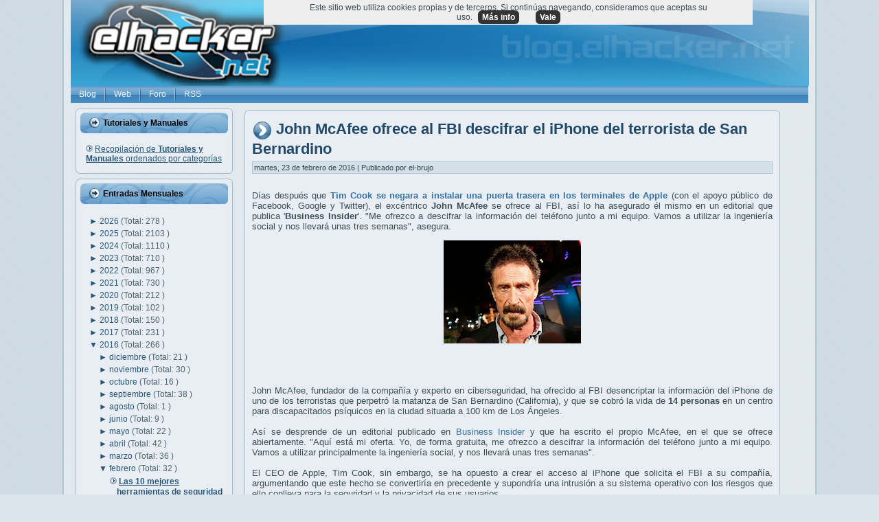

--- FILE ---
content_type: text/javascript; charset=UTF-8
request_url: https://blog.elhacker.net/feeds/posts/default/-/san%20bernardino?alt=json-in-script&callback=related_results_labels_thumbs&max-results=6
body_size: 39654
content:
// API callback
related_results_labels_thumbs({"version":"1.0","encoding":"UTF-8","feed":{"xmlns":"http://www.w3.org/2005/Atom","xmlns$openSearch":"http://a9.com/-/spec/opensearchrss/1.0/","xmlns$blogger":"http://schemas.google.com/blogger/2008","xmlns$georss":"http://www.georss.org/georss","xmlns$gd":"http://schemas.google.com/g/2005","xmlns$thr":"http://purl.org/syndication/thread/1.0","id":{"$t":"tag:blogger.com,1999:blog-2395018477846702466"},"updated":{"$t":"2026-01-18T11:01:54.299+01:00"},"category":[{"term":"inteligencia artificial"},{"term":"seguridad"},{"term":"google"},{"term":"microsoft"},{"term":"vulnerabilidad"},{"term":"privacidad"},{"term":"españa"},{"term":"ransomware"},{"term":"Malware"},{"term":"spain"},{"term":"Windows"},{"term":"cve"},{"term":"android"},{"term":"hardware"},{"term":"tutorial"},{"term":"manual"},{"term":"apple"},{"term":"data leak"},{"term":"software"},{"term":"china"},{"term":"dinero"},{"term":"rusia"},{"term":"estados unidos"},{"term":"chatGPT"},{"term":"phishing"},{"term":"gnu\/linux"},{"term":"europa"},{"term":"linux"},{"term":"openai"},{"term":"navegador"},{"term":"IA"},{"term":"WhatsApp"},{"term":"intel"},{"term":"iphone"},{"term":"datos"},{"term":"Elon Musk"},{"term":"nvidia"},{"term":"facebook"},{"term":"smartphone"},{"term":"twitter"},{"term":"internet"},{"term":"tecnología"},{"term":"ddos"},{"term":"Wifi"},{"term":"windows11"},{"term":"gpu"},{"term":"amd"},{"term":"epic fail"},{"term":"ssd"},{"term":"hackeo"},{"term":"amazon"},{"term":"cifrado"},{"term":"ciberseguridad"},{"term":"hacking"},{"term":"chrome"},{"term":"meta"},{"term":"robo"},{"term":"app"},{"term":"gemini"},{"term":"estafa"},{"term":"herramientas"},{"term":"rce"},{"term":"ciberguerra"},{"term":"teléfono móvil"},{"term":"cpu"},{"term":"ataque"},{"term":"gaming"},{"term":"ios"},{"term":"bug"},{"term":"ciberataque"},{"term":"samsung"},{"term":"multa"},{"term":"sysadmin"},{"term":"LLM"},{"term":"Networking"},{"term":"leak"},{"term":"policia"},{"term":"velocidad"},{"term":"youtube"},{"term":"scam"},{"term":"espionaje"},{"term":"tools"},{"term":"ucrania"},{"term":"timo"},{"term":"fbi"},{"term":"usb"},{"term":"0-day"},{"term":"ciberespionaje"},{"term":"fail"},{"term":"historia"},{"term":"gratis"},{"term":"telegram"},{"term":"apk"},{"term":"procesador"},{"term":"router"},{"term":"hdd"},{"term":"office"},{"term":"fraude"},{"term":"instagram"},{"term":"botnet"},{"term":"firmware"},{"term":"wireless"},{"term":"adobe"},{"term":"herramienta"},{"term":"pentesting"},{"term":"buscador"},{"term":"deepfake"},{"term":"kali"},{"term":"menores"},{"term":"ram"},{"term":"tiktok"},{"term":"tor"},{"term":"vpn"},{"term":"Criptomonedas"},{"term":"copilot"},{"term":"demanda"},{"term":"raspberry pi"},{"term":"CloudFlare"},{"term":"hack"},{"term":"bitcoin"},{"term":"firefox"},{"term":"usa"},{"term":"api"},{"term":"inteligenciaartificial"},{"term":"leyes"},{"term":"memoria"},{"term":"github"},{"term":"precio"},{"term":"programación"},{"term":"bug bounty"},{"term":"europol"},{"term":"exploit"},{"term":"juegos"},{"term":"nube"},{"term":"robot"},{"term":"tool"},{"term":"troyano"},{"term":"contraseñas"},{"term":"deepseek"},{"term":"lockbit"},{"term":"password"},{"term":"wordpress"},{"term":"antivirus"},{"term":"dns"},{"term":"raspberry"},{"term":"streaming"},{"term":"ataques"},{"term":"backup"},{"term":"barcelona"},{"term":"pdf"},{"term":"pegasus"},{"term":"alemania"},{"term":"cloud"},{"term":"debian"},{"term":"kali linux"},{"term":"open source"},{"term":"videojuegos"},{"term":"anuncios"},{"term":"asus"},{"term":"docker"},{"term":"virus"},{"term":"francia"},{"term":"rendimiento"},{"term":"steam"},{"term":"tls"},{"term":"ceo"},{"term":"criptomoneda"},{"term":"fake"},{"term":"filtración"},{"term":"Movistar"},{"term":"argentina"},{"term":"distro"},{"term":"eventos"},{"term":"filtracion"},{"term":"apache"},{"term":"bluetooth"},{"term":"cms"},{"term":"firewall"},{"term":"https"},{"term":"nas"},{"term":"pentest"},{"term":"rtx"},{"term":"iot"},{"term":"madrid"},{"term":"mozilla"},{"term":"powershell"},{"term":"Kaspersky"},{"term":"MAC"},{"term":"almacenamiento"},{"term":"consumo"},{"term":"error"},{"term":"flash"},{"term":"juez"},{"term":"justicia"},{"term":"multimedia"},{"term":"open software"},{"term":"red"},{"term":"sms"},{"term":"vulnerabilidades"},{"term":"2fa"},{"term":"Kernel"},{"term":"arm"},{"term":"futbol"},{"term":"isp"},{"term":"parche"},{"term":"publicidad"},{"term":"tv"},{"term":"video"},{"term":"word"},{"term":"xiaomi"},{"term":"anonymous"},{"term":"análisis"},{"term":"apt"},{"term":"censura"},{"term":"claude"},{"term":"detenido"},{"term":"estudio"},{"term":"ssh"},{"term":"uefi"},{"term":"vmware"},{"term":"compra"},{"term":"donald trump"},{"term":"pc"},{"term":"rdp"},{"term":"ryzen"},{"term":"soporte"},{"term":"actualización"},{"term":"chatbot"},{"term":"cpd"},{"term":"detenidos"},{"term":"disco duro"},{"term":"drive"},{"term":"fallo"},{"term":"gmail"},{"term":"guardia civil"},{"term":"lapsus"},{"term":"macOS"},{"term":"méxico"},{"term":"nintendo"},{"term":"nso"},{"term":"pendrive"},{"term":"plugin"},{"term":"spyware"},{"term":"teléfono"},{"term":"tesla"},{"term":"alcasec"},{"term":"bios"},{"term":"coche"},{"term":"hacker"},{"term":"imágenes"},{"term":"incibe"},{"term":"innovación"},{"term":"javascript"},{"term":"nsa"},{"term":"pentester"},{"term":"universidad"},{"term":"wtf"},{"term":"xss"},{"term":"despidos"},{"term":"gafas"},{"term":"juicio"},{"term":"ley"},{"term":"telefonica"},{"term":"cisco"},{"term":"dos"},{"term":"dron"},{"term":"google play"},{"term":"hospital"},{"term":"hp"},{"term":"humanoide"},{"term":"italia"},{"term":"libreoffice"},{"term":"maps"},{"term":"play store"},{"term":"portátil"},{"term":"redes"},{"term":"ssl"},{"term":"Huawei"},{"term":"ataques ddos"},{"term":"cookies"},{"term":"ddr5"},{"term":"excel"},{"term":"fortinet"},{"term":"guerra"},{"term":"humor"},{"term":"impresora"},{"term":"ipad"},{"term":"laliga"},{"term":"pcie"},{"term":"revil"},{"term":"soc"},{"term":"anthropic"},{"term":"catalunya"},{"term":"chip"},{"term":"contraseña"},{"term":"denial of service"},{"term":"java"},{"term":"php"},{"term":"robots"},{"term":"virtualizar"},{"term":"EEUU"},{"term":"audio"},{"term":"bancario"},{"term":"banco"},{"term":"bateria"},{"term":"consola"},{"term":"covid19"},{"term":"dark web"},{"term":"explotación"},{"term":"gratuito"},{"term":"ids"},{"term":"iso"},{"term":"msi"},{"term":"pixel"},{"term":"python"},{"term":"rat"},{"term":"reparar"},{"term":"rescate"},{"term":"Forense"},{"term":"backdoor"},{"term":"chips"},{"term":"coches"},{"term":"geforce"},{"term":"hdmi"},{"term":"mirai"},{"term":"oracle"},{"term":"poc"},{"term":"programar"},{"term":"radeon"},{"term":"sandbox"},{"term":"skype"},{"term":"spam"},{"term":"trucos"},{"term":"ubuntu"},{"term":"wd"},{"term":"web"},{"term":" seguridad"},{"term":"0day"},{"term":"SeguridadWireless"},{"term":"aws"},{"term":"bytedance"},{"term":"cable"},{"term":"conferencia"},{"term":"espacio"},{"term":"ficheros"},{"term":"fotos"},{"term":"ips"},{"term":"iptv"},{"term":"nginx"},{"term":"osint"},{"term":"qualcomm"},{"term":"record"},{"term":"signal"},{"term":"sim swap"},{"term":"tpm"},{"term":"DrDDoS"},{"term":"actualizaciones"},{"term":"defender"},{"term":"documental"},{"term":"e-mail"},{"term":"opnsense"},{"term":"orange"},{"term":"programa recompensas"},{"term":"refrigeración"},{"term":"shell"},{"term":"sistema operativo"},{"term":"smishing"},{"term":"sony"},{"term":"sora"},{"term":"starlink"},{"term":"usuarios"},{"term":"videos"},{"term":"wifislax"},{"term":"MFA"},{"term":"NFC"},{"term":"bloqueo"},{"term":"comandos"},{"term":"conti"},{"term":"corea del norte"},{"term":"denegación de servicio"},{"term":"doom"},{"term":"ehn"},{"term":"espiar"},{"term":"esxi"},{"term":"flash player"},{"term":"framework"},{"term":"galaxy"},{"term":"gestores de contraseñas"},{"term":"ibm"},{"term":"infostealer"},{"term":"japon"},{"term":"laptop"},{"term":"netflix"},{"term":"parrot"},{"term":"precios"},{"term":"sim"},{"term":"tarjeta gráfica"},{"term":"unión europea"},{"term":"windows 10"},{"term":"AEPD"},{"term":"Debugger"},{"term":"RGPD"},{"term":"alerta"},{"term":"bloatware"},{"term":"boot"},{"term":"calor"},{"term":"chat"},{"term":"conferencias"},{"term":"dropbox"},{"term":"eset"},{"term":"exchange"},{"term":"internet de las cosas"},{"term":"israel"},{"term":"lizard squad"},{"term":"nand"},{"term":"nuclear"},{"term":"passwords"},{"term":"reino unido"},{"term":"retro"},{"term":"scraping"},{"term":"seagate"},{"term":"spotify"},{"term":"suricata"},{"term":"tails"},{"term":"torrent"},{"term":"webcam"},{"term":"xbox"},{"term":"3d"},{"term":"archivos"},{"term":"auditoría"},{"term":"contenedor"},{"term":"cuda"},{"term":"código qr"},{"term":"dispositivo"},{"term":"drones"},{"term":"ffmpeg"},{"term":"formación"},{"term":"gps"},{"term":"grok"},{"term":"hackers"},{"term":"icloud"},{"term":"ip"},{"term":"llamadas"},{"term":"macros"},{"term":"mensajeria"},{"term":"monopolio"},{"term":"nexus"},{"term":"noname"},{"term":"novedades"},{"term":"nvme"},{"term":"ordenador"},{"term":"p2p"},{"term":"pantalla"},{"term":"qnap"},{"term":"reconocimiento facial"},{"term":"temperatura"},{"term":"terrorismo"},{"term":"técnicas hacking"},{"term":"udp"},{"term":"videollamadas"},{"term":"vigilancia"},{"term":"vlc"},{"term":"voz"},{"term":"windows10"},{"term":"Concurso"},{"term":"Lazarus"},{"term":"australia"},{"term":"bing"},{"term":"bitlocker"},{"term":"bot"},{"term":"brasil"},{"term":"correo"},{"term":"credenciales"},{"term":"delito"},{"term":"derechos"},{"term":"detenciones"},{"term":"dgt"},{"term":"driver"},{"term":"escritorio"},{"term":"ethernet"},{"term":"falso"},{"term":"free"},{"term":"ftc"},{"term":"futuro"},{"term":"hacked"},{"term":"internet of things"},{"term":"js"},{"term":"keylogger"},{"term":"lg"},{"term":"market"},{"term":"movil"},{"term":"navegadores"},{"term":"nmap"},{"term":"onion"},{"term":"owasp"},{"term":"permisos"},{"term":"porno"},{"term":"programacion"},{"term":"proxy"},{"term":"recompensa"},{"term":"salud"},{"term":"servidor"},{"term":"sonido"},{"term":"switch"},{"term":"tebas"},{"term":"ultra"},{"term":"usb-c"},{"term":"valve"},{"term":"wikipedia"},{"term":"CISA"},{"term":"CSRF"},{"term":"Kubernetes"},{"term":"adblock"},{"term":"adobe flash player"},{"term":"alibaba"},{"term":"breach forums"},{"term":"brecha"},{"term":"canon"},{"term":"certificado"},{"term":"chile"},{"term":"congreso"},{"term":"copia de seguridad"},{"term":"cryptolocker"},{"term":"ddr4"},{"term":"defensa"},{"term":"delitos"},{"term":"dni"},{"term":"echo"},{"term":"foro"},{"term":"games"},{"term":"google project zero"},{"term":"grafana"},{"term":"gtx"},{"term":"hash"},{"term":"hashcat"},{"term":"informe"},{"term":"lenovo"},{"term":"live-cd"},{"term":"llama"},{"term":"metasploit"},{"term":"mexico"},{"term":"mp3"},{"term":"mp4"},{"term":"mysql"},{"term":"passkey"},{"term":"pedófilos"},{"term":"photoshop"},{"term":"play"},{"term":"premios"},{"term":"raidforums"},{"term":"rastreo"},{"term":"reddit"},{"term":"rust"},{"term":"script"},{"term":"smart"},{"term":"steamos"},{"term":"submarino"},{"term":"tablet"},{"term":"teams"},{"term":"test"},{"term":"the pirate bay"},{"term":"trump"},{"term":"wikileaks"},{"term":"windows xp"},{"term":"Ethereum"},{"term":"Rootkit"},{"term":"VirtualBox"},{"term":"Virtualización"},{"term":"agua"},{"term":"algoritmo"},{"term":"amenaza"},{"term":"ayuntamiento"},{"term":"babuk"},{"term":"bash"},{"term":"bots"},{"term":"bypass"},{"term":"cables"},{"term":"ces"},{"term":"compras"},{"term":"core"},{"term":"covid"},{"term":"darkside"},{"term":"datos personales"},{"term":"drupal"},{"term":"electricidad"},{"term":"empresas"},{"term":"emulador"},{"term":"epic games"},{"term":"extension"},{"term":"fibra óptica"},{"term":"gadget"},{"term":"geolocalizar"},{"term":"guía"},{"term":"hardening"},{"term":"imagen"},{"term":"linkedin"},{"term":"maldoc"},{"term":"minado"},{"term":"monitor"},{"term":"nothing"},{"term":"parches"},{"term":"phone"},{"term":"placa base"},{"term":"plegable"},{"term":"portatil"},{"term":"reader"},{"term":"recompensas"},{"term":"recuperar"},{"term":"safari"},{"term":"secuestro"},{"term":"secure boot"},{"term":"smb"},{"term":"sql"},{"term":"suicidio"},{"term":"tecnologia"},{"term":"thunderbolt"},{"term":"trickbot"},{"term":"vba"},{"term":"virustotal"},{"term":"vscode"},{"term":"wpa"},{"term":"xml"},{"term":"zoom"},{"term":"5g"},{"term":"FreeBSD"},{"term":"NTLM"},{"term":"Sodinokibi"},{"term":"acuerdo"},{"term":"adamo"},{"term":"amenazas"},{"term":"aniversario"},{"term":"aranceles"},{"term":"azure"},{"term":"backblaze"},{"term":"bind"},{"term":"blackcat"},{"term":"browser"},{"term":"centos"},{"term":"cert"},{"term":"chipset"},{"term":"consejos"},{"term":"correos"},{"term":"ctf"},{"term":"data"},{"term":"dell"},{"term":"digital"},{"term":"dma"},{"term":"dominios"},{"term":"dram"},{"term":"duckduckgo"},{"term":"e2e"},{"term":"edge"},{"term":"editor"},{"term":"emotet"},{"term":"epic"},{"term":"estudiantes"},{"term":"extensiones"},{"term":"fiabilidad"},{"term":"fibra"},{"term":"formacion"},{"term":"git"},{"term":"gobierno"},{"term":"hijacking"},{"term":"html5"},{"term":"iMessage"},{"term":"impresoras"},{"term":"internet explorer"},{"term":"iptables"},{"term":"legal"},{"term":"lpe"},{"term":"m1"},{"term":"medicina"},{"term":"memoria ram"},{"term":"menor"},{"term":"mercado"},{"term":"microsd"},{"term":"mitm"},{"term":"musica"},{"term":"móvil"},{"term":"nasa"},{"term":"niños"},{"term":"optimización"},{"term":"patch"},{"term":"paypal"},{"term":"phineas fisher"},{"term":"photos"},{"term":"powertoys"},{"term":"pro"},{"term":"redline"},{"term":"relay"},{"term":"resumen"},{"term":"reversing"},{"term":"ryuk"},{"term":"sandisk"},{"term":"satélite"},{"term":"server"},{"term":"teamviewer"},{"term":"teclado"},{"term":"token"},{"term":"voip"},{"term":" vulnerabilidad"},{"term":"DLSS"},{"term":"LOLBins"},{"term":"Spectre"},{"term":"VNC"},{"term":"actualizar"},{"term":"ads"},{"term":"adsl"},{"term":"aio"},{"term":"alexa"},{"term":"alphv"},{"term":"ati"},{"term":"avast"},{"term":"bancos"},{"term":"benchmark"},{"term":"beta"},{"term":"biometria"},{"term":"blizzard"},{"term":"booter"},{"term":"brave"},{"term":"bsod"},{"term":"cartuchos"},{"term":"cellebrite"},{"term":"centro de datos"},{"term":"ces2026"},{"term":"charlas"},{"term":"ciberataques"},{"term":"clonar"},{"term":"cmd"},{"term":"cni"},{"term":"codec"},{"term":"colombia"},{"term":"compartir"},{"term":"competencia"},{"term":"control"},{"term":"cracking"},{"term":"cuántico"},{"term":"d-link"},{"term":"dll"},{"term":"edr"},{"term":"ejercito"},{"term":"energia"},{"term":"eol"},{"term":"eu"},{"term":"ffth"},{"term":"gigabyte"},{"term":"gitlab"},{"term":"gpt"},{"term":"gta"},{"term":"hd"},{"term":"historial"},{"term":"hosting"},{"term":"hugging face"},{"term":"india"},{"term":"ingeniería social"},{"term":"inyección sql"},{"term":"ipv6"},{"term":"jueces"},{"term":"minecraft"},{"term":"mongoDB"},{"term":"mossos"},{"term":"nft"},{"term":"ntfs"},{"term":"onlyfans"},{"term":"pago"},{"term":"pavel durov"},{"term":"pcgaming"},{"term":"perplexity"},{"term":"pirateria"},{"term":"politica"},{"term":"powerpoint"},{"term":"prisión"},{"term":"programa"},{"term":"pwn2own"},{"term":"raid"},{"term":"realidad aumentada"},{"term":"recovery"},{"term":"rockstar"},{"term":"rom"},{"term":"santander"},{"term":"sata"},{"term":"sdk"},{"term":"seguimiento"},{"term":"socket"},{"term":"software libre"},{"term":"stable diffusion"},{"term":"suscripción"},{"term":"taiwan"},{"term":"tcp"},{"term":"trabajo"},{"term":"tunnel"},{"term":"updates"},{"term":"upnp"},{"term":"vault7"},{"term":"vídeo"},{"term":"waf"},{"term":"western digital"},{"term":"winrar"},{"term":"zip"},{"term":"7-zip"},{"term":"AI"},{"term":"CCTV"},{"term":"DDoSia"},{"term":"DMCA"},{"term":"Ehn-Dev"},{"term":"Elasticsearch"},{"term":"Snapdragon"},{"term":"Zeitgeist"},{"term":"Zuckerberg"},{"term":"aes"},{"term":"aplicación"},{"term":"armas"},{"term":"atm"},{"term":"automatización"},{"term":"banana"},{"term":"bard"},{"term":"bitcoins"},{"term":"buffer"},{"term":"caine"},{"term":"captcha"},{"term":"cheat"},{"term":"chromecast"},{"term":"cia"},{"term":"clop"},{"term":"comando"},{"term":"comparativa"},{"term":"conexión"},{"term":"copiar"},{"term":"cybercamp"},{"term":"cámara"},{"term":"código"},{"term":"ddr"},{"term":"deepmind"},{"term":"desarrollo"},{"term":"descarga"},{"term":"disco"},{"term":"discord"},{"term":"displayport"},{"term":"disquete"},{"term":"doc"},{"term":"documentos"},{"term":"docx"},{"term":"drivers"},{"term":"email"},{"term":"engaño"},{"term":"escasez"},{"term":"estafas"},{"term":"fido"},{"term":"filtraciones"},{"term":"fotografia"},{"term":"grabar"},{"term":"gráfica"},{"term":"gui"},{"term":"guia"},{"term":"gusano"},{"term":"hackerone"},{"term":"hive"},{"term":"holanda"},{"term":"http"},{"term":"humano"},{"term":"inicio"},{"term":"inteligente"},{"term":"ioc"},{"term":"ipv4"},{"term":"jailbreak"},{"term":"killnet"},{"term":"kodi"},{"term":"limpieza"},{"term":"log4j"},{"term":"láser"},{"term":"mini"},{"term":"modelo"},{"term":"monitorizar"},{"term":"mta"},{"term":"muerte"},{"term":"notas"},{"term":"openssh"},{"term":"otan"},{"term":"outlook"},{"term":"ovh"},{"term":"pelicula"},{"term":"perro"},{"term":"player"},{"term":"pornhub"},{"term":"pornografía infantil"},{"term":"profesor"},{"term":"prohibición"},{"term":"prompt"},{"term":"putty"},{"term":"raspbian"},{"term":"ray-ban"},{"term":"realidad virtual"},{"term":"redhat"},{"term":"redsocial"},{"term":"registros"},{"term":"reglas"},{"term":"reproductor"},{"term":"restaurar"},{"term":"riesgo"},{"term":"ring"},{"term":"rtve"},{"term":"samba"},{"term":"san bernardino"},{"term":"satelite"},{"term":"sega"},{"term":"seguros"},{"term":"sniffer"},{"term":"sqli"},{"term":"stealer"},{"term":"stresser"},{"term":"televisión"},{"term":"tinta"},{"term":"tiny"},{"term":"tpb"},{"term":"tracking"},{"term":"uber"},{"term":"ubicación"},{"term":"ue"},{"term":"update"},{"term":"venezuela"},{"term":"vodafone"},{"term":"webshell"},{"term":"wpa2"},{"term":"wsl"},{"term":"Apple Watch"},{"term":"BitTorrent"},{"term":"CDN"},{"term":"Chromium"},{"term":"CyanogenMOD"},{"term":"DoH"},{"term":"GDPR"},{"term":"MAC Adress"},{"term":"OpenWRT"},{"term":"Stagefright"},{"term":"ViceSociety"},{"term":"accidente"},{"term":"adb"},{"term":"administrador"},{"term":"afr"},{"term":"agentes"},{"term":"airtags"},{"term":"akamai"},{"term":"alternativas"},{"term":"amor"},{"term":"anti-ddos"},{"term":"antimalware"},{"term":"anydesk"},{"term":"app store"},{"term":"apps"},{"term":"arranque"},{"term":"automatizar"},{"term":"aviso"},{"term":"badusb"},{"term":"baterias"},{"term":"batería"},{"term":"bgp"},{"term":"blockchain"},{"term":"brute-force"},{"term":"caida"},{"term":"camara"},{"term":"cia vault7"},{"term":"clonezilla"},{"term":"colaboración"},{"term":"contenido"},{"term":"crash"},{"term":"cripto"},{"term":"criptomineros"},{"term":"crowdstrike"},{"term":"cuenta"},{"term":"cuentas"},{"term":"cárcel"},{"term":"código abierto"},{"term":"dark market"},{"term":"datacenter"},{"term":"delincuente"},{"term":"denuncia"},{"term":"directx"},{"term":"drm"},{"term":"drone"},{"term":"dropper"},{"term":"edad"},{"term":"empresa"},{"term":"end-to-end"},{"term":"escaner"},{"term":"estudiante"},{"term":"extorsión"},{"term":"fabricante"},{"term":"facua"},{"term":"fallece"},{"term":"fcc"},{"term":"fedora"},{"term":"fifa"},{"term":"fingerprinting"},{"term":"fix"},{"term":"fortnite"},{"term":"foto"},{"term":"fuerza bruta"},{"term":"gestor"},{"term":"glosario"},{"term":"google Authenticator"},{"term":"honeypot"},{"term":"httpd"},{"term":"hydra"},{"term":"icann"},{"term":"ihavebeenpwned"},{"term":"incidente"},{"term":"ingresos"},{"term":"interpol"},{"term":"inversion"},{"term":"investigación"},{"term":"iof"},{"term":"iran"},{"term":"irlanda"},{"term":"jack dorsey"},{"term":"japón"},{"term":"joomla"},{"term":"juego"},{"term":"kvm"},{"term":"libertad"},{"term":"libro"},{"term":"local"},{"term":"luz"},{"term":"macro"},{"term":"malaga"},{"term":"mariadb"},{"term":"mastodon"},{"term":"memtest"},{"term":"mensajes"},{"term":"microfono"},{"term":"militares"},{"term":"minar"},{"term":"monitoring"},{"term":"moodle"},{"term":"narcos"},{"term":"nethunter"},{"term":"neutralidad"},{"term":"nigeria"},{"term":"normativa"},{"term":"npu"},{"term":"oauth"},{"term":"ofimática"},{"term":"ojos"},{"term":"ollama"},{"term":"ont"},{"term":"onu"},{"term":"openia"},{"term":"openvpn"},{"term":"patente"},{"term":"programador"},{"term":"programas"},{"term":"project zero"},{"term":"protección"},{"term":"proton"},{"term":"putin"},{"term":"qbot"},{"term":"qwen"},{"term":"recall"},{"term":"registro"},{"term":"reto"},{"term":"rsync"},{"term":"rtx5090"},{"term":"sam altman"},{"term":"sanciones"},{"term":"sandworm"},{"term":"security"},{"term":"seguridadinformática"},{"term":"servidores"},{"term":"sharepoint"},{"term":"shodan"},{"term":"snmp"},{"term":"snowden"},{"term":"soho"},{"term":"sqlite"},{"term":"stallman"},{"term":"store"},{"term":"sysinternals"},{"term":"systemd"},{"term":"talleres"},{"term":"tarjeta sd"},{"term":"telefono"},{"term":"teletrabajo"},{"term":"television"},{"term":"televisor"},{"term":"thermal throttling"},{"term":"top"},{"term":"toyota"},{"term":"tráfico"},{"term":"venta"},{"term":"video conferencia"},{"term":"videojuego"},{"term":"wifiway"},{"term":"worm"},{"term":"wps"},{"term":"xeon"},{"term":"yahoo"},{"term":" phishing"},{"term":"2e2"},{"term":"Blackwell"},{"term":"Candiru"},{"term":"Crypt0l0cker"},{"term":"DNS over HTTPS"},{"term":"Fappening"},{"term":"Log4Shell"},{"term":"Man in the Middle"},{"term":"Meltdown"},{"term":"Midjourney"},{"term":"PlugWalkJoe"},{"term":"Rhysida"},{"term":"SAP"},{"term":"ShinyHunters"},{"term":"SistemaOperativo"},{"term":"Threadripper"},{"term":"acrobat"},{"term":"adware"},{"term":"aeropuerto"},{"term":"air tag"},{"term":"ajedrez"},{"term":"alphabet"},{"term":"analisis"},{"term":"anonimato"},{"term":"apt29"},{"term":"archive"},{"term":"arquitectura"},{"term":"asistente"},{"term":"asn"},{"term":"autenticación"},{"term":"auto"},{"term":"aviones"},{"term":"baidu"},{"term":"bbva"},{"term":"bec"},{"term":"bill gates"},{"term":"bizum"},{"term":"blackhat"},{"term":"bloqueos"},{"term":"bolsa"},{"term":"breach"},{"term":"brian krebs"},{"term":"broadcom"},{"term":"cabeceras"},{"term":"cache"},{"term":"caché"},{"term":"cajeros"},{"term":"calidad"},{"term":"cargador"},{"term":"casio"},{"term":"cerebro"},{"term":"cibercrimen"},{"term":"cine"},{"term":"citas"},{"term":"codex"},{"term":"comb"},{"term":"comunicaciones"},{"term":"conector"},{"term":"configuración"},{"term":"consolas"},{"term":"contenedores"},{"term":"control parental"},{"term":"corrupción"},{"term":"corsair"},{"term":"cozy bear"},{"term":"cumpleaños"},{"term":"cursos"},{"term":"dall-e"},{"term":"darknet"},{"term":"data breach"},{"term":"data center"},{"term":"datos biómetricos"},{"term":"ddos for hire"},{"term":"desarollo"},{"term":"desbloqueo"},{"term":"descargas"},{"term":"detencion"},{"term":"diferencias"},{"term":"disney"},{"term":"dmarc"},{"term":"doble autenticación"},{"term":"download"},{"term":"ea"},{"term":"eff"},{"term":"ejemplos"},{"term":"emet"},{"term":"emuladores"},{"term":"eof"},{"term":"epyc"},{"term":"errores"},{"term":"esim"},{"term":"evento"},{"term":"f1"},{"term":"f5"},{"term":"fairphone"},{"term":"find"},{"term":"flipper zero"},{"term":"flubot"},{"term":"fsb"},{"term":"fuentes de alimentación"},{"term":"fuzzing"},{"term":"gimp"},{"term":"gpl"},{"term":"gpon"},{"term":"gpt5"},{"term":"grandoreiro"},{"term":"granja"},{"term":"gru"},{"term":"handbrake"},{"term":"hbo"},{"term":"hikvision"},{"term":"hollywood"},{"term":"hospitales"},{"term":"http2"},{"term":"ie"},{"term":"iis"},{"term":"inferencia"},{"term":"influencer"},{"term":"informática"},{"term":"inyección"},{"term":"isis"},{"term":"jeff bezos"},{"term":"json"},{"term":"jugar"},{"term":"kim"},{"term":"kms"},{"term":"la9"},{"term":"latencia"},{"term":"latino"},{"term":"ldap"},{"term":"lenguajes"},{"term":"live"},{"term":"livecd"},{"term":"lnk"},{"term":"localizacion"},{"term":"localizar"},{"term":"m4"},{"term":"m5"},{"term":"magento"},{"term":"marketing"},{"term":"md5"},{"term":"mediatek"},{"term":"meet"},{"term":"mega"},{"term":"militar"},{"term":"mobile"},{"term":"modelos"},{"term":"most wanted"},{"term":"nato"},{"term":"neuralink"},{"term":"nota de prensa"},{"term":"notepad++"},{"term":"nse"},{"term":"oclHashcat"},{"term":"ocr"},{"term":"openoffice"},{"term":"opera"},{"term":"optimizar"},{"term":"overflow"},{"term":"overlay"},{"term":"paint"},{"term":"pantherlake"},{"term":"patch tuesday"},{"term":"pe"},{"term":"periodistas"},{"term":"pfsense"},{"term":"ping"},{"term":"pirata"},{"term":"piratería"},{"term":"png"},{"term":"ponencias"},{"term":"print"},{"term":"prometheus"},{"term":"protocolo"},{"term":"proveedor"},{"term":"ps5"},{"term":"psu"},{"term":"qr"},{"term":"rar"},{"term":"rclone"},{"term":"recursos"},{"term":"redes sociales"},{"term":"redmi"},{"term":"remoto"},{"term":"rescue"},{"term":"reverse"},{"term":"robar"},{"term":"rog"},{"term":"ropa"},{"term":"routers"},{"term":"rufus"},{"term":"rumania"},{"term":"sabotaje"},{"term":"san francisco"},{"term":"sbc"},{"term":"scanner"},{"term":"sd"},{"term":"seguro"},{"term":"semiconductores"},{"term":"servidor web"},{"term":"sevilla"},{"term":"silk road"},{"term":"siri"},{"term":"sistema ficheros"},{"term":"skimmer"},{"term":"snort"},{"term":"sql injection"},{"term":"sudo"},{"term":"synology"},{"term":"t-mobile"},{"term":"telefonia movil"},{"term":"tendencias"},{"term":"terminal"},{"term":"throttling"},{"term":"tienda"},{"term":"titan"},{"term":"tokens"},{"term":"tp-link"},{"term":"transporte"},{"term":"truco"},{"term":"ttp"},{"term":"tweet"},{"term":"veeam"},{"term":"ventas"},{"term":"viral"},{"term":"virtual"},{"term":"vm"},{"term":"vram"},{"term":"webkit"},{"term":"wireguard"},{"term":"wireshark"},{"term":"yandex"},{"term":"zeek"},{"term":".NET"},{"term":"64 bits"},{"term":"Bogachev"},{"term":"ChucklingSquad"},{"term":"ClickFix"},{"term":"Crimson"},{"term":"Cross Site Scripting"},{"term":"Cyanogen"},{"term":"DSLR"},{"term":"DSM"},{"term":"Enhanced Mitigation Experience Toolkit"},{"term":"Iris"},{"term":"Kurtaj"},{"term":"Marshmallow"},{"term":"Postfix"},{"term":"QoS"},{"term":"RansomEXX"},{"term":"Ross Ulbricht"},{"term":"Tim Cook"},{"term":"abogado"},{"term":"acciones"},{"term":"acoso"},{"term":"active directory"},{"term":"activision"},{"term":"adaptador"},{"term":"adios"},{"term":"adsense"},{"term":"aduanas"},{"term":"adwords"},{"term":"akira"},{"term":"all-in-one"},{"term":"ampere"},{"term":"andorra"},{"term":"antiransom"},{"term":"aplicaciones"},{"term":"archivo"},{"term":"arion"},{"term":"ataques homograficos"},{"term":"atx"},{"term":"auditar"},{"term":"auriculares"},{"term":"avaddon"},{"term":"avi"},{"term":"avira"},{"term":"awards"},{"term":"bitwarden"},{"term":"blackarch"},{"term":"blackberry"},{"term":"blackout"},{"term":"boeing"},{"term":"bootkit"},{"term":"borrado"},{"term":"bounty"},{"term":"bug bounty programa"},{"term":"buscar"},{"term":"c"},{"term":"ca"},{"term":"california"},{"term":"call of duty"},{"term":"canada"},{"term":"canales"},{"term":"capture the flag"},{"term":"celebgate"},{"term":"cerveza"},{"term":"chromeos"},{"term":"citrix"},{"term":"cl0p"},{"term":"cmr"},{"term":"complemento"},{"term":"comprar"},{"term":"congresos"},{"term":"controlador"},{"term":"convertidor"},{"term":"cookie"},{"term":"copyright"},{"term":"coreadelnorte"},{"term":"costa rica"},{"term":"crackear"},{"term":"criptografia"},{"term":"crisis"},{"term":"crypto"},{"term":"cryptowall"},{"term":"curiosidades"},{"term":"cyber camp"},{"term":"cámaras"},{"term":"códigoabierto"},{"term":"datos privados"},{"term":"debugging"},{"term":"deface"},{"term":"defi"},{"term":"descargar"},{"term":"descifrado"},{"term":"desnudos"},{"term":"dispositivos"},{"term":"doble factor"},{"term":"donaciones"},{"term":"doppelpaymer"},{"term":"dvd"},{"term":"elecciones"},{"term":"empleado"},{"term":"empleados"},{"term":"empleo"},{"term":"encrypt"},{"term":"energía"},{"term":"entrevista"},{"term":"estado islámico"},{"term":"evasion"},{"term":"evitarransomware"},{"term":"exfiltracion"},{"term":"exiftool"},{"term":"experimento"},{"term":"explorador"},{"term":"fabrica"},{"term":"fail2ban"},{"term":"feature"},{"term":"filtros"},{"term":"finlandia"},{"term":"firefly"},{"term":"fortigate"},{"term":"fps"},{"term":"fracaso"},{"term":"gamers"},{"term":"garantia"},{"term":"gatekeeper"},{"term":"gif"},{"term":"gnu"},{"term":"godaddy"},{"term":"gopro"},{"term":"gpo"},{"term":"granjas"},{"term":"grub"},{"term":"gsm"},{"term":"hackear"},{"term":"hacktivismo"},{"term":"hotmail"},{"term":"hub"},{"term":"humanos"},{"term":"identidad"},{"term":"ilegal"},{"term":"imageMagick"},{"term":"indra"},{"term":"industria"},{"term":"infraestructura"},{"term":"inhibidor"},{"term":"instalar"},{"term":"inversión"},{"term":"itunes"},{"term":"ivanti"},{"term":"jammer"},{"term":"jornadas"},{"term":"joven"},{"term":"kia"},{"term":"kingston"},{"term":"la liga"},{"term":"lan"},{"term":"lastpass"},{"term":"lcd"},{"term":"lectura"},{"term":"led"},{"term":"lfp"},{"term":"librería"},{"term":"ligar"},{"term":"lineage"},{"term":"live-dvd"},{"term":"livebox"},{"term":"llaves"},{"term":"log"},{"term":"logitech"},{"term":"logs"},{"term":"loki"},{"term":"luna"},{"term":"m3"},{"term":"mac os"},{"term":"macbook"},{"term":"maduro"},{"term":"mafia"},{"term":"maltego"},{"term":"mandiant"},{"term":"mapas"},{"term":"maze"},{"term":"mbr"},{"term":"medicos"},{"term":"medios"},{"term":"medusa"},{"term":"menor de edad"},{"term":"mercado negro"},{"term":"merlin"},{"term":"messenger"},{"term":"metadatos"},{"term":"micro"},{"term":"micron"},{"term":"mistral"},{"term":"mit"},{"term":"mms"},{"term":"modsecurity"},{"term":"modular"},{"term":"mtbf"},{"term":"mujeres"},{"term":"mundial"},{"term":"mundo hacker"},{"term":"murcia"},{"term":"médicos"},{"term":"nes"},{"term":"netgear"},{"term":"niño"},{"term":"noruega"},{"term":"notebookLM"},{"term":"npm"},{"term":"ntp"},{"term":"ocu"},{"term":"offline"},{"term":"ofimatica"},{"term":"ole"},{"term":"oled"},{"term":"ollydbg"},{"term":"one"},{"term":"onedrive"},{"term":"onlyoffice"},{"term":"openssl"},{"term":"os"},{"term":"osx"},{"term":"owncloud"},{"term":"pagos"},{"term":"particiones"},{"term":"path traversal"},{"term":"payload"},{"term":"pbx"},{"term":"peering"},{"term":"pegar"},{"term":"periodismo"},{"term":"persistencia"},{"term":"personalización"},{"term":"petroleo"},{"term":"pin"},{"term":"plasma"},{"term":"plataforma"},{"term":"playstore"},{"term":"plugins"},{"term":"podcast"},{"term":"podman"},{"term":"polémica"},{"term":"portugal"},{"term":"posicionamiento"},{"term":"predator"},{"term":"prime"},{"term":"productividad"},{"term":"promtail"},{"term":"protonmail"},{"term":"puerta trasera"},{"term":"rae"},{"term":"ransomhouse"},{"term":"recaptcha"},{"term":"reciclar"},{"term":"recuperacion"},{"term":"recuperación"},{"term":"red hat"},{"term":"reloj"},{"term":"reportaje"},{"term":"reporte"},{"term":"reseñas"},{"term":"responsible disclosure"},{"term":"risc"},{"term":"robotica"},{"term":"roms"},{"term":"roomba"},{"term":"rootedCon"},{"term":"ruido"},{"term":"samy"},{"term":"satoshi"},{"term":"scp"},{"term":"scraper"},{"term":"screenshot"},{"term":"secure shell"},{"term":"sendmail"},{"term":"seo"},{"term":"sepe"},{"term":"sexo"},{"term":"share"},{"term":"sistemas operativos"},{"term":"skimming"},{"term":"skynet"},{"term":"slack"},{"term":"sli"},{"term":"smart tv"},{"term":"solarwinds"},{"term":"sonnet"},{"term":"sostenibilidad"},{"term":"spacex"},{"term":"ssdp"},{"term":"ssrf"},{"term":"stack overflow"},{"term":"startup"},{"term":"subida"},{"term":"sudafrica"},{"term":"sudan"},{"term":"svg"},{"term":"tareas"},{"term":"tarjeta"},{"term":"telnet"},{"term":"temu"},{"term":"terrorista"},{"term":"terroristas"},{"term":"tier"},{"term":"tik tok"},{"term":"tinder"},{"term":"tips"},{"term":"torneo"},{"term":"torrentLocker"},{"term":"toshiba"},{"term":"tracker"},{"term":"trampa"},{"term":"tsunami"},{"term":"typosquatting"},{"term":"técnicas"},{"term":"ubisoft"},{"term":"unicode"},{"term":"united kingdom"},{"term":"unity"},{"term":"ups"},{"term":"url"},{"term":"vBulletin"},{"term":"vacuna"},{"term":"valencia"},{"term":"vecino"},{"term":"vector"},{"term":"veo"},{"term":"versiones"},{"term":"vision"},{"term":"visual studio code"},{"term":"volkswagen"},{"term":"votaciones"},{"term":"wallapop"},{"term":"wan"},{"term":"wannacry"},{"term":"warp"},{"term":"waze"},{"term":"windows7"},{"term":"wine"},{"term":"wipe"},{"term":"wiper"},{"term":"worldcoin"},{"term":"wp"},{"term":"wpa3"},{"term":"wsl2"},{"term":"x"},{"term":"xls"},{"term":"yihad"},{"term":"youtuber"},{"term":"zfs"},{"term":"zorin"},{"term":"2003"},{"term":"2020"},{"term":"4g"},{"term":"4k"},{"term":"8k"},{"term":"Aisuru"},{"term":"Alder Lake"},{"term":"Authenticator"},{"term":"C#"},{"term":"CNMC"},{"term":"CVE-2019-11931"},{"term":"Cabassous"},{"term":"CrackMapExec"},{"term":"Evil Twin Attack"},{"term":"HAFNIUM"},{"term":"HIBP"},{"term":"HoloLens"},{"term":"LSASS"},{"term":"MSHTML"},{"term":"MikroTik"},{"term":"Olt"},{"term":"Pfizer"},{"term":"PhaaS"},{"term":"PrintNightmare"},{"term":"RaaS"},{"term":"Rombertik"},{"term":"SELinux"},{"term":"SJCAM"},{"term":"Twitch"},{"term":"VeraCrypt"},{"term":"Zerodium"},{"term":"accellion"},{"term":"acceso"},{"term":"acer"},{"term":"activador"},{"term":"actor"},{"term":"adm"},{"term":"adobe reader"},{"term":"adolescente"},{"term":"aede"},{"term":"aire"},{"term":"airpods"},{"term":"alertas"},{"term":"alicante"},{"term":"aliexpress"},{"term":"alpine"},{"term":"am5"},{"term":"amplification"},{"term":"analizar"},{"term":"ancho de banda"},{"term":"animales"},{"term":"anime"},{"term":"anon"},{"term":"apagon"},{"term":"apt28"},{"term":"apu"},{"term":"arabia"},{"term":"arc"},{"term":"arm64"},{"term":"arp"},{"term":"as"},{"term":"as a service"},{"term":"asia"},{"term":"assembler"},{"term":"asterisk"},{"term":"autonomo"},{"term":"autopilot"},{"term":"autopsy"},{"term":"aviso correos"},{"term":"banca"},{"term":"barato"},{"term":"bimi"},{"term":"binarios"},{"term":"blackbasta"},{"term":"blu-ray"},{"term":"bluesky"},{"term":"bmw"},{"term":"bootloader"},{"term":"borrador"},{"term":"bounty programa"},{"term":"box"},{"term":"bridge"},{"term":"british"},{"term":"broncano"},{"term":"c++"},{"term":"caching"},{"term":"cajero"},{"term":"calendar"},{"term":"cambios"},{"term":"canadá"},{"term":"canarias"},{"term":"canonical"},{"term":"carrefour"},{"term":"carrera"},{"term":"carta"},{"term":"ccleaner"},{"term":"ccoo"},{"term":"celular"},{"term":"certificados"},{"term":"chats"},{"term":"chema alonso"},{"term":"ciberdelincuencia"},{"term":"ciberdelito"},{"term":"cierre"},{"term":"clamav"},{"term":"clave"},{"term":"cliente"},{"term":"cloud computing"},{"term":"cobertura"},{"term":"colonial"},{"term":"compilación"},{"term":"componentes"},{"term":"computex"},{"term":"conectividad"},{"term":"contactless"},{"term":"contrabando"},{"term":"controladora"},{"term":"copy"},{"term":"cordoba"},{"term":"corea del sur"},{"term":"coronavirus"},{"term":"cortana"},{"term":"criptografía"},{"term":"cristal"},{"term":"critical updates"},{"term":"cuckoo"},{"term":"custom"},{"term":"cáncer"},{"term":"dba"},{"term":"dd-wrt"},{"term":"ddos-for-hire"},{"term":"deep"},{"term":"deft"},{"term":"delincuencia"},{"term":"derecho"},{"term":"devolver"},{"term":"diccionario"},{"term":"digi"},{"term":"diseño"},{"term":"diy"},{"term":"dkim"},{"term":"document foundation"},{"term":"domótica"},{"term":"dridex"},{"term":"droga"},{"term":"drogas"},{"term":"duqu"},{"term":"edición"},{"term":"editar"},{"term":"educacion"},{"term":"educación"},{"term":"edward snowden"},{"term":"egregor"},{"term":"el corte inglés"},{"term":"electronic arts"},{"term":"electrónica"},{"term":"empire"},{"term":"emular"},{"term":"encrochat"},{"term":"endesa"},{"term":"enlaces"},{"term":"entrenar"},{"term":"escanear"},{"term":"escritura"},{"term":"esteganografía"},{"term":"etiqueta"},{"term":"ettercap"},{"term":"evilginx2"},{"term":"exfat"},{"term":"exif"},{"term":"exim"},{"term":"exploits"},{"term":"extensión"},{"term":"f-droid"},{"term":"fTPM"},{"term":"falsos"},{"term":"fap"},{"term":"favicon"},{"term":"ferrari"},{"term":"fire"},{"term":"fiscal"},{"term":"flood"},{"term":"flow"},{"term":"fondos"},{"term":"formulario"},{"term":"foss"},{"term":"foxit"},{"term":"fsr"},{"term":"fuego"},{"term":"full disclosure"},{"term":"funciones"},{"term":"fundador"},{"term":"fuse"},{"term":"fusion"},{"term":"fábrica"},{"term":"fútbol"},{"term":"galicia"},{"term":"game boy"},{"term":"gasolina"},{"term":"genesis"},{"term":"glass"},{"term":"glibc"},{"term":"go"},{"term":"google drive"},{"term":"gparted"},{"term":"graphene"},{"term":"gratuita"},{"term":"groq"},{"term":"grupales"},{"term":"grupo"},{"term":"gráficas"},{"term":"gráficos"},{"term":"hackaton"},{"term":"hamr"},{"term":"harmonyOS"},{"term":"heap"},{"term":"hogar"},{"term":"honda"},{"term":"hong kong"},{"term":"hotel"},{"term":"hta"},{"term":"html"},{"term":"huella"},{"term":"huellas"},{"term":"hwid"},{"term":"ida"},{"term":"iframe"},{"term":"igpu"},{"term":"image"},{"term":"imprimir"},{"term":"impuestos"},{"term":"ingeniero"},{"term":"ingeniería inversa"},{"term":"inteco"},{"term":"intel management engine"},{"term":"ipsec"},{"term":"ipset"},{"term":"irobot"},{"term":"jacking"},{"term":"john deere"},{"term":"joker"},{"term":"jpg"},{"term":"juego de tronos"},{"term":"juice"},{"term":"kde"},{"term":"key"},{"term":"keyless"},{"term":"kit"},{"term":"laser"},{"term":"layer 7"},{"term":"lbe"},{"term":"leak data"},{"term":"lector huellas"},{"term":"lentitud"},{"term":"libertad expresión"},{"term":"libre"},{"term":"librewolf"},{"term":"libros"},{"term":"licencia"},{"term":"licencias"},{"term":"linksys"},{"term":"linus"},{"term":"listado"},{"term":"lituania"},{"term":"lizard"},{"term":"locker"},{"term":"logo"},{"term":"londres"},{"term":"lorenz"},{"term":"lte"},{"term":"magecart"},{"term":"mail"},{"term":"mame"},{"term":"mascotas"},{"term":"mate"},{"term":"mcp"},{"term":"mecánico"},{"term":"melilla"},{"term":"mensajería"},{"term":"menu inicio"},{"term":"merkel"},{"term":"metro"},{"term":"mimikatz"},{"term":"mimo"},{"term":"ministro"},{"term":"mirada"},{"term":"mirror"},{"term":"misiles"},{"term":"mod"},{"term":"modding"},{"term":"moderacion"},{"term":"moderación"},{"term":"mongobleed"},{"term":"mosquito"},{"term":"moto"},{"term":"motorola"},{"term":"moveit"},{"term":"mozilla firefox"},{"term":"msf"},{"term":"multifactor"},{"term":"musk"},{"term":"málaga"},{"term":"médico"},{"term":"música"},{"term":"n8n"},{"term":"nakamoto"},{"term":"named"},{"term":"netfilter"},{"term":"netflow"},{"term":"netwalker"},{"term":"nextCloud"},{"term":"nissan"},{"term":"noconname"},{"term":"nokia"},{"term":"nomenclatura"},{"term":"nordvpn"},{"term":"note"},{"term":"notepad"},{"term":"ntdev"},{"term":"nuc"},{"term":"núcleo"},{"term":"obsolescencia programada"},{"term":"odf"},{"term":"olimpiadas"},{"term":"one plus"},{"term":"online"},{"term":"op"},{"term":"operación"},{"term":"operadoras"},{"term":"oppo"},{"term":"optimus"},{"term":"ordenadores"},{"term":"orion"},{"term":"oro"},{"term":"otp"},{"term":"ourmine"},{"term":"ova"},{"term":"overclocking"},{"term":"padre"},{"term":"paquetes"},{"term":"paris"},{"term":"pass"},{"term":"pasta térmica"},{"term":"pastebin"},{"term":"pederastia"},{"term":"peligro"},{"term":"phpMyAdmin"},{"term":"phpfpm"},{"term":"placasbase"},{"term":"plagio"},{"term":"playstation"},{"term":"plc"},{"term":"plex"},{"term":"poco"},{"term":"poisoning"},{"term":"policia nacional"},{"term":"ponentes"},{"term":"portable"},{"term":"potencia"},{"term":"premium"},{"term":"prohibir"},{"term":"proof-of-concept"},{"term":"protección datos"},{"term":"proxmox"},{"term":"proxylogon"},{"term":"psn"},{"term":"pysa"},{"term":"qemu"},{"term":"qilin"},{"term":"qlc"},{"term":"radar"},{"term":"radio"},{"term":"ragnar locker"},{"term":"raptor"},{"term":"rcs"},{"term":"react"},{"term":"realtek"},{"term":"reboot"},{"term":"red social"},{"term":"remnux"},{"term":"remota"},{"term":"rfid"},{"term":"rma"},{"term":"root"},{"term":"rss"},{"term":"rt"},{"term":"rumor"},{"term":"ruso"},{"term":"sanidad"},{"term":"scripts"},{"term":"scroll"},{"term":"sdxc"},{"term":"secrets"},{"term":"sensor"},{"term":"sfp"},{"term":"sha-1"},{"term":"shadow"},{"term":"shadow brokers"},{"term":"sideloading"},{"term":"siem"},{"term":"siria"},{"term":"smr"},{"term":"smuggling"},{"term":"snowflake"},{"term":"sobera"},{"term":"sodimm"},{"term":"sparta"},{"term":"speed"},{"term":"spf"},{"term":"spoofing"},{"term":"stack"},{"term":"stream"},{"term":"sueldo"},{"term":"supercookie"},{"term":"swatting"},{"term":"swift"},{"term":"syslog"},{"term":"tag"},{"term":"tarifas"},{"term":"tarjeta crédito"},{"term":"tarjetas memoria"},{"term":"tasa"},{"term":"tavis"},{"term":"tdp"},{"term":"tdt"},{"term":"telecom"},{"term":"telefonia"},{"term":"telefonía"},{"term":"telemetria"},{"term":"televisores"},{"term":"teléfonos"},{"term":"tenerife"},{"term":"ticketmaster"},{"term":"tld"},{"term":"tomato"},{"term":"tox"},{"term":"trabajador"},{"term":"traducción"},{"term":"traefik"},{"term":"trampas"},{"term":"transparencia"},{"term":"truecrypt"},{"term":"truenas"},{"term":"ts3"},{"term":"tsmc"},{"term":"turquia"},{"term":"ubiquiti"},{"term":"ublock"},{"term":"uhs"},{"term":"uk"},{"term":"union europea"},{"term":"unreal"},{"term":"utilidades"},{"term":"vectores"},{"term":"vender"},{"term":"vevo"},{"term":"vice"},{"term":"videovigilancia"},{"term":"visa"},{"term":"visual basic"},{"term":"vlan"},{"term":"vocabulario"},{"term":"vox"},{"term":"wallet"},{"term":"wanna cry"},{"term":"webmail"},{"term":"webos"},{"term":"webrtc"},{"term":"webtunnel"},{"term":"wikimedia"},{"term":"windows 7"},{"term":"windows update"},{"term":"winscp"},{"term":"wmi"},{"term":"workspaces"},{"term":"wsus"},{"term":"xmp"},{"term":"yakubets"},{"term":"yara"},{"term":"zen"},{"term":"zen6"},{"term":"zeus"},{"term":"zimperium"},{"term":"ética"},{"term":" datos"},{"term":" parche"},{"term":" privacidad"},{"term":"2017"},{"term":"2018"},{"term":"2021"},{"term":"2026"},{"term":"2077"},{"term":"32 bits"},{"term":"365"},{"term":"429"},{"term":"4chan"},{"term":"6g"},{"term":"8base"},{"term":"ASIC"},{"term":"Aaron Swartz"},{"term":"Ashley Madison"},{"term":"Atlassian"},{"term":"Binario"},{"term":"BioNTech"},{"term":"Bugcrowd"},{"term":"Bullseye"},{"term":"C++. C#"},{"term":"COMTREND"},{"term":"CVE-2021-34527"},{"term":"Carbanak"},{"term":"CardSharing"},{"term":"Clickjacking"},{"term":"Criptojacking"},{"term":"Cryptojacking"},{"term":"Cydia"},{"term":"DLNA"},{"term":"Deutsche"},{"term":"DoT"},{"term":"Dovecot"},{"term":"ETC"},{"term":"FORCEDENTRY"},{"term":"FaceID"},{"term":"Guccifer"},{"term":"HawkEye"},{"term":"Honeeepi"},{"term":"IETF"},{"term":"IPFire"},{"term":"Jan Koum"},{"term":"Jazztel_xxx"},{"term":"KRACK"},{"term":"Kamkar"},{"term":"Keepass"},{"term":"L0phtCrack"},{"term":"LUKS"},{"term":"Lightning"},{"term":"MSHTA"},{"term":"McAffe"},{"term":"Memcached"},{"term":"MyHeritage"},{"term":"NAND mirroring"},{"term":"Nefilim"},{"term":"Pompompurin"},{"term":"PyPI"},{"term":"Roskomnadzor"},{"term":"RouterOS"},{"term":"SUNBURST"},{"term":"Scattered Spider"},{"term":"SerenityOS"},{"term":"Solorigate"},{"term":"TextSecure"},{"term":"The Fappening"},{"term":"Threema"},{"term":"UNC1878"},{"term":"Valyrio"},{"term":"Vera Crypt"},{"term":"WLAN_XXX"},{"term":"Washington"},{"term":"WatchGuard"},{"term":"abogados"},{"term":"abuso"},{"term":"abusos"},{"term":"acces fake point"},{"term":"accesibilidad"},{"term":"acceso remoto"},{"term":"activex"},{"term":"activista"},{"term":"actualiza"},{"term":"adiccion"},{"term":"adictos"},{"term":"adn"},{"term":"aduana"},{"term":"adultos"},{"term":"advertencia"},{"term":"aeat"},{"term":"afterburner"},{"term":"agencia"},{"term":"agencia tributaria"},{"term":"ahorro"},{"term":"ahorroenergético"},{"term":"aida"},{"term":"airdrop"},{"term":"aitm"},{"term":"ajustes"},{"term":"albania"},{"term":"alianza"},{"term":"alternativa"},{"term":"am4"},{"term":"amiga"},{"term":"amigo"},{"term":"amt"},{"term":"andorid"},{"term":"android xr"},{"term":"angler"},{"term":"angler kit"},{"term":"anguila"},{"term":"anonsurf"},{"term":"ansible"},{"term":"antenas"},{"term":"antidrones"},{"term":"antimonopolio"},{"term":"anual"},{"term":"anubis"},{"term":"anónimo"},{"term":"aparcamiento"},{"term":"aprender"},{"term":"aprendizaje"},{"term":"arizona"},{"term":"arma"},{"term":"armis"},{"term":"arrowlake"},{"term":"artemis"},{"term":"asm"},{"term":"aspirador"},{"term":"astra"},{"term":"astral"},{"term":"asyncrat"},{"term":"at"},{"term":"atari"},{"term":"atentados"},{"term":"atlas"},{"term":"att"},{"term":"attack"},{"term":"audiencia"},{"term":"aumento"},{"term":"aurex"},{"term":"autores"},{"term":"avion"},{"term":"avión"},{"term":"axa"},{"term":"azue"},{"term":"azul"},{"term":"badajoz"},{"term":"balena"},{"term":"ban"},{"term":"baneo"},{"term":"batalla"},{"term":"bcrypt"},{"term":"bd"},{"term":"bedep"},{"term":"belleza"},{"term":"beneficios"},{"term":"bettercap"},{"term":"bicimad"},{"term":"biden"},{"term":"binance"},{"term":"binlog"},{"term":"bitb"},{"term":"bitácoras"},{"term":"blade"},{"term":"blender"},{"term":"bloc de notas"},{"term":"blog"},{"term":"blogger"},{"term":"bloquear"},{"term":"bluekeep"},{"term":"board"},{"term":"bomb"},{"term":"bombilla"},{"term":"bootmgr"},{"term":"bosch"},{"term":"bose"},{"term":"bossware"},{"term":"bottles"},{"term":"botón"},{"term":"bounty programas"},{"term":"bq"},{"term":"brexit"},{"term":"bro"},{"term":"bsc"},{"term":"buenos aires"},{"term":"bug hunter"},{"term":"bundestag"},{"term":"bus"},{"term":"buster"},{"term":"busybox"},{"term":"c1berwall"},{"term":"c2"},{"term":"cacti"},{"term":"cafetera"},{"term":"cajero automático"},{"term":"calibre"},{"term":"call for papers"},{"term":"canal"},{"term":"canal+"},{"term":"canary"},{"term":"capacidad"},{"term":"capcut"},{"term":"carbon grabber"},{"term":"carding"},{"term":"careto"},{"term":"carnet"},{"term":"carta correos"},{"term":"casco"},{"term":"casino"},{"term":"cassettes"},{"term":"catalonia"},{"term":"catalyst"},{"term":"caídas"},{"term":"ccn"},{"term":"ccn-cert"},{"term":"cd"},{"term":"cecotec"},{"term":"censys"},{"term":"centralita"},{"term":"cerradura"},{"term":"cfp"},{"term":"cgnat"},{"term":"chain"},{"term":"chantaje"},{"term":"chargen"},{"term":"chatcontrol"},{"term":"chromebook"},{"term":"ciclo"},{"term":"ciencia"},{"term":"cifrar"},{"term":"cintas"},{"term":"circulos"},{"term":"ciso"},{"term":"citizen lab"},{"term":"clase"},{"term":"click"},{"term":"clicks"},{"term":"clientes"},{"term":"clipboard"},{"term":"cloaking"},{"term":"clon"},{"term":"clonado"},{"term":"clásicos"},{"term":"cobalt"},{"term":"coca-cola"},{"term":"coinbase"},{"term":"colegio"},{"term":"comercio"},{"term":"comet"},{"term":"comision"},{"term":"compacto"},{"term":"complementos"},{"term":"comprimir"},{"term":"computación"},{"term":"comunicado"},{"term":"comunidad"},{"term":"con"},{"term":"concept"},{"term":"condena"},{"term":"conductor"},{"term":"conectores"},{"term":"conexion"},{"term":"confidencialidad"},{"term":"config"},{"term":"confluence"},{"term":"consultora"},{"term":"contexto"},{"term":"contrato"},{"term":"conversaciones"},{"term":"conversor"},{"term":"convert"},{"term":"copia"},{"term":"corea"},{"term":"cores"},{"term":"coreultra"},{"term":"correo electrónico"},{"term":"corte"},{"term":"cowrie"},{"term":"cpanel"},{"term":"crack"},{"term":"creative"},{"term":"crhome"},{"term":"crimen"},{"term":"crossfire"},{"term":"crucial"},{"term":"cryptoforhealth"},{"term":"crítica"},{"term":"críticas"},{"term":"csic"},{"term":"cto"},{"term":"cultura"},{"term":"curso"},{"term":"cyberpunk"},{"term":"dark"},{"term":"darwin"},{"term":"datospersonales"},{"term":"datossensibles"},{"term":"dazn"},{"term":"daños"},{"term":"dba master"},{"term":"dbus"},{"term":"dcdd3"},{"term":"decathlon"},{"term":"decreto"},{"term":"deep nostalgia"},{"term":"deepnude"},{"term":"default"},{"term":"defcon"},{"term":"defecto"},{"term":"definición"},{"term":"degradacion"},{"term":"delincuentes"},{"term":"deloitte"},{"term":"dependencias"},{"term":"deportes"},{"term":"desactivar"},{"term":"desarrollador"},{"term":"designer"},{"term":"desinfección"},{"term":"desinstalar"},{"term":"desktop"},{"term":"desnudas"},{"term":"detección"},{"term":"detectar"},{"term":"detención"},{"term":"device manager"},{"term":"devops"},{"term":"dga"},{"term":"dgx"},{"term":"diagnóstico"},{"term":"diccionarios"},{"term":"dictador"},{"term":"dimm"},{"term":"dinamarca"},{"term":"directiva"},{"term":"directorio activo"},{"term":"discovery max"},{"term":"display"},{"term":"distributed"},{"term":"distros"},{"term":"divx"},{"term":"dns públicos"},{"term":"dnsmasq"},{"term":"doblaje"},{"term":"docker-compose"},{"term":"documentales"},{"term":"documento"},{"term":"donkeykong"},{"term":"dos pasos"},{"term":"doxing"},{"term":"dsa"},{"term":"duplicado"},{"term":"duqu 2"},{"term":"duqu 2.0"},{"term":"durabilidad"},{"term":"earthquake"},{"term":"ebay"},{"term":"ebook"},{"term":"ebpf"},{"term":"ecc"},{"term":"ech"},{"term":"ecommerce"},{"term":"editorial"},{"term":"efs"},{"term":"ejecución"},{"term":"ejecuciónremota"},{"term":"el salvador"},{"term":"electrodoméstico"},{"term":"emergencias"},{"term":"emule"},{"term":"encontrar"},{"term":"encriptación"},{"term":"encuesta"},{"term":"end of life"},{"term":"epub"},{"term":"equifax"},{"term":"equivalencia"},{"term":"esa"},{"term":"escalado"},{"term":"escáner"},{"term":"esni"},{"term":"esp32"},{"term":"especificaciones"},{"term":"espia"},{"term":"espía"},{"term":"estado"},{"term":"estafador"},{"term":"estepona"},{"term":"estrategia"},{"term":"estudios"},{"term":"estándar"},{"term":"eth0"},{"term":"eua"},{"term":"euskaltel"},{"term":"evadir"},{"term":"everest"},{"term":"everis"},{"term":"evil corp"},{"term":"exfiltración"},{"term":"exfiltrar"},{"term":"exos"},{"term":"expertos"},{"term":"exploit kit"},{"term":"exportaciones"},{"term":"extradición"},{"term":"exynos"},{"term":"fabricación"},{"term":"fabricar"},{"term":"failover"},{"term":"fake point"},{"term":"fallos"},{"term":"falsas"},{"term":"falsificar"},{"term":"famosas"},{"term":"farmaceutica"},{"term":"fastboot"},{"term":"fat32"},{"term":"fedex"},{"term":"feed"},{"term":"fia"},{"term":"fiber optic"},{"term":"fileless"},{"term":"filesystem"},{"term":"filtrados"},{"term":"filtro"},{"term":"fingerprint"},{"term":"fireeye"},{"term":"firefoxOS"},{"term":"firewalld"},{"term":"flashboot"},{"term":"florida"},{"term":"flyoobe"},{"term":"fog"},{"term":"fold"},{"term":"follina"},{"term":"fork"},{"term":"form"},{"term":"formatos"},{"term":"fortios"},{"term":"foxconn"},{"term":"freesoftware"},{"term":"freesync"},{"term":"frida"},{"term":"fta"},{"term":"fuentealimentacion"},{"term":"fuentes"},{"term":"fujifilm"},{"term":"full hd"},{"term":"funcionalidad"},{"term":"fundadores"},{"term":"fusionar"},{"term":"fuzz"},{"term":"fuzzer"},{"term":"g-sync"},{"term":"game"},{"term":"gamepad"},{"term":"gamer"},{"term":"ganancias"},{"term":"garmin"},{"term":"gatos"},{"term":"gbps"},{"term":"gd"},{"term":"generali"},{"term":"gforce"},{"term":"ghostpairing"},{"term":"ghostscript"},{"term":"glances"},{"term":"glovo"},{"term":"gnome"},{"term":"golang"},{"term":"google apps"},{"term":"google chrome"},{"term":"google+"},{"term":"googlecloud"},{"term":"gork"},{"term":"gpedit"},{"term":"gpt4"},{"term":"grooming"},{"term":"grupos"},{"term":"guacamaya"},{"term":"h264"},{"term":"hacienda"},{"term":"hack back"},{"term":"hackea"},{"term":"hackeado"},{"term":"hackean"},{"term":"hacker one"},{"term":"hacking team"},{"term":"hacking web"},{"term":"handshake"},{"term":"hangouts"},{"term":"haproxy"},{"term":"hard disk"},{"term":"hardbit"},{"term":"hardcoded"},{"term":"hbm"},{"term":"headless"},{"term":"helio"},{"term":"hermetic"},{"term":"hgst"},{"term":"hijos"},{"term":"hilo"},{"term":"hilos"},{"term":"hiper-v"},{"term":"hispasec"},{"term":"historias"},{"term":"hoteles"},{"term":"houston"},{"term":"hsts"},{"term":"htc"},{"term":"http ddos"},{"term":"http status"},{"term":"huelga"},{"term":"hyper threading"},{"term":"hyperthreading"},{"term":"hypervisor"},{"term":"hyundai"},{"term":"ibai"},{"term":"iberdrola"},{"term":"iberia"},{"term":"iconos"},{"term":"ics"},{"term":"ida pro"},{"term":"ide"},{"term":"ifx"},{"term":"ihg"},{"term":"ilimitado"},{"term":"images"},{"term":"impuesto"},{"term":"indenmización"},{"term":"infantil"},{"term":"infección"},{"term":"infiltración"},{"term":"influxdb"},{"term":"informatica"},{"term":"infraestructuracritica"},{"term":"ingenieriasocial"},{"term":"ingenieríasocial"},{"term":"inglaterra"},{"term":"inicios"},{"term":"innodb"},{"term":"innovacion"},{"term":"instalador"},{"term":"installer"},{"term":"intel on demand"},{"term":"intellexa"},{"term":"interfaz"},{"term":"internet information server"},{"term":"inverso"},{"term":"investigadores"},{"term":"iops"},{"term":"iplogger"},{"term":"irak"},{"term":"irán"},{"term":"isc"},{"term":"islam"},{"term":"isolation"},{"term":"java 7"},{"term":"jbs"},{"term":"jensen huang"},{"term":"jigsaw"},{"term":"jira"},{"term":"jndi"},{"term":"jobs"},{"term":"john the ripper"},{"term":"jpeg"},{"term":"jre"},{"term":"jugadores"},{"term":"juniper"},{"term":"justice"},{"term":"juventud"},{"term":"kamikaze"},{"term":"kansas"},{"term":"kgb"},{"term":"kibana"},{"term":"kim dot com"},{"term":"kimi"},{"term":"kindle"},{"term":"kms38"},{"term":"kmspico"},{"term":"korea"},{"term":"la9deanon"},{"term":"labotario"},{"term":"labs"},{"term":"lacaixa"},{"term":"ladrillo"},{"term":"ladron"},{"term":"lake"},{"term":"las vegas"},{"term":"latam"},{"term":"lavadoras"},{"term":"lavavajilla"},{"term":"layer7"},{"term":"lazio"},{"term":"legislación"},{"term":"lenguaje"},{"term":"lens"},{"term":"lento"},{"term":"leo"},{"term":"letra"},{"term":"limitar"},{"term":"link"},{"term":"linset"},{"term":"lleida"},{"term":"lms"},{"term":"load balancer"},{"term":"location"},{"term":"locky"},{"term":"logic bomb"},{"term":"logofail"},{"term":"lolbas"},{"term":"lollipop"},{"term":"lumma"},{"term":"lynx"},{"term":"mach2"},{"term":"machine learning"},{"term":"magi"},{"term":"mailvelope"},{"term":"maleta"},{"term":"maltrato"},{"term":"manager"},{"term":"mando"},{"term":"mantenimiento"},{"term":"manuales"},{"term":"mar"},{"term":"marenostrum"},{"term":"mario kart"},{"term":"mariposa"},{"term":"marriott"},{"term":"marruecos"},{"term":"mastercard"},{"term":"matemáticas"},{"term":"matrix"},{"term":"max"},{"term":"mbps"},{"term":"md5sum"},{"term":"media center"},{"term":"meizu"},{"term":"mekotio"},{"term":"metaverso"},{"term":"milei"},{"term":"millones"},{"term":"mitos"},{"term":"mllm"},{"term":"mobi"},{"term":"mobile World Congress"},{"term":"mobo"},{"term":"mobsf"},{"term":"mod_ratelimit"},{"term":"modelo b"},{"term":"modem"},{"term":"ms-msdt"},{"term":"ms-search"},{"term":"msfencode"},{"term":"msfplayload"},{"term":"msfvenom"},{"term":"msrc"},{"term":"mtu"},{"term":"multicuenta"},{"term":"multiplataforma"},{"term":"music"},{"term":"mvt"},{"term":"mx"},{"term":"mycloud"},{"term":"myisam"},{"term":"namebench"},{"term":"nano"},{"term":"napster"},{"term":"nat"},{"term":"navegación"},{"term":"navegar"},{"term":"navidad"},{"term":"nba"},{"term":"ncn"},{"term":"negocio"},{"term":"nestle"},{"term":"net hunter"},{"term":"netcat"},{"term":"netstat"},{"term":"network"},{"term":"news"},{"term":"nextjs"},{"term":"nirsoft"},{"term":"nist"},{"term":"nitrogen"},{"term":"nivel web"},{"term":"no con name"},{"term":"node.js"},{"term":"nodejs"},{"term":"norton"},{"term":"nostalgia"},{"term":"notas voz"},{"term":"notificaciones"},{"term":"notificación"},{"term":"novalake"},{"term":"novia"},{"term":"nuclei"},{"term":"nueva zelanda"},{"term":"nuevas versiones"},{"term":"numeros"},{"term":"nvram"},{"term":"obsolescencia"},{"term":"obsoleto"},{"term":"ocultar"},{"term":"oculus"},{"term":"odio"},{"term":"odt"},{"term":"oferta"},{"term":"ofertas"},{"term":"ofusación"},{"term":"ojo"},{"term":"omv"},{"term":"ondas"},{"term":"one Plus X"},{"term":"onePlus"},{"term":"oneui"},{"term":"ooVoo"},{"term":"opearador"},{"term":"openelec"},{"term":"opengl"},{"term":"openmediavault"},{"term":"openshot"},{"term":"opensource"},{"term":"openzfs"},{"term":"operaciones"},{"term":"ormandi"},{"term":"osi"},{"term":"ota"},{"term":"overclock"},{"term":"owa"},{"term":"owned"},{"term":"pacientes"},{"term":"pagar"},{"term":"pakistan"},{"term":"palma"},{"term":"panda"},{"term":"pandemia"},{"term":"panel"},{"term":"panel de conrol"},{"term":"pantallas"},{"term":"parlamento"},{"term":"partición"},{"term":"pasaporte"},{"term":"passwd"},{"term":"paste"},{"term":"pcb"},{"term":"pci-e"},{"term":"pcie5"},{"term":"pelea"},{"term":"peliculas"},{"term":"peligros"},{"term":"pene"},{"term":"pentest box"},{"term":"percona"},{"term":"perfil"},{"term":"peru"},{"term":"peso"},{"term":"phablet"},{"term":"phison"},{"term":"photorec"},{"term":"phython"},{"term":"pi"},{"term":"pico"},{"term":"pipeline"},{"term":"piratas"},{"term":"pirate bay"},{"term":"pizza"},{"term":"pkfail"},{"term":"planta"},{"term":"playstation network"},{"term":"plus"},{"term":"poder"},{"term":"polkit"},{"term":"polynetwork"},{"term":"popup"},{"term":"porn"},{"term":"pornografia"},{"term":"port"},{"term":"portainer"},{"term":"portal"},{"term":"portátiles"},{"term":"pp"},{"term":"ppt"},{"term":"pptx"},{"term":"presentación"},{"term":"prevencion"},{"term":"privado"},{"term":"private"},{"term":"problemas"},{"term":"procesadores"},{"term":"profesora"},{"term":"programadores"},{"term":"protegido"},{"term":"proxychains"},{"term":"proxynotshell"},{"term":"ps"},{"term":"ps4"},{"term":"psexec"},{"term":"psk"},{"term":"puente"},{"term":"puerto"},{"term":"puertos"},{"term":"punycode"},{"term":"puppet"},{"term":"qatar"},{"term":"qlocker"},{"term":"qts"},{"term":"qualys"},{"term":"quest"},{"term":"quicktime"},{"term":"quota de mercado"},{"term":"r2"},{"term":"rabat"},{"term":"rack"},{"term":"radare"},{"term":"radare2"},{"term":"ragnar"},{"term":"ramp"},{"term":"ransom"},{"term":"ransomhub"},{"term":"rapid7"},{"term":"raspbmc"},{"term":"rate limit"},{"term":"raton"},{"term":"razer"},{"term":"rd"},{"term":"rdna4"},{"term":"react2shell"},{"term":"real"},{"term":"realidadvirtual"},{"term":"rebranding"},{"term":"recover"},{"term":"redessociales"},{"term":"redis"},{"term":"refrigeracion"},{"term":"regalo"},{"term":"regulación"},{"term":"reinicios"},{"term":"remember"},{"term":"remote"},{"term":"renta"},{"term":"rentable"},{"term":"reparibilidad"},{"term":"repsol"},{"term":"requisitos"},{"term":"rescuezilla"},{"term":"resistencia"},{"term":"respaldo"},{"term":"restricciones"},{"term":"restricción"},{"term":"retraso"},{"term":"retroshare"},{"term":"revil_kaseya.exe"},{"term":"revista"},{"term":"revival"},{"term":"reward"},{"term":"rewards"},{"term":"rfc"},{"term":"rfef"},{"term":"rifle"},{"term":"ripe"},{"term":"ripear"},{"term":"rival"},{"term":"rmerlin"},{"term":"roaming"},{"term":"robado"},{"term":"robos"},{"term":"robotaxi"},{"term":"robótica"},{"term":"roja"},{"term":"rojadirecta"},{"term":"rooted"},{"term":"roundcube"},{"term":"rpi"},{"term":"rpm"},{"term":"rps"},{"term":"rrd"},{"term":"rsa"},{"term":"rtf"},{"term":"rtsp"},{"term":"rumano"},{"term":"ryan"},{"term":"rápida"},{"term":"récord"},{"term":"sanitarios"},{"term":"scaling"},{"term":"scaner"},{"term":"scripting"},{"term":"sdd"},{"term":"sdhc"},{"term":"sdsi"},{"term":"secreto"},{"term":"secretos"},{"term":"securizar"},{"term":"senado"},{"term":"senador"},{"term":"sentencia"},{"term":"serial"},{"term":"series"},{"term":"service pack"},{"term":"servicio"},{"term":"servicios"},{"term":"sexortion"},{"term":"sexting"},{"term":"sexual"},{"term":"señal"},{"term":"sflow"},{"term":"sftp"},{"term":"sfx"},{"term":"sgae"},{"term":"sha"},{"term":"shade"},{"term":"shangai"},{"term":"shein"},{"term":"shellcode"},{"term":"shellter"},{"term":"side-channel"},{"term":"sincronizar"},{"term":"sinde"},{"term":"sistema"},{"term":"sistemasoperativos"},{"term":"skhynix"},{"term":"smartwatch"},{"term":"smtp"},{"term":"snap"},{"term":"snapchat"},{"term":"snapshot"},{"term":"sni"},{"term":"sobornos"},{"term":"sobrecalentamiento"},{"term":"socks"},{"term":"solar"},{"term":"sonicwall"},{"term":"sonoras"},{"term":"sophos"},{"term":"sourceForge"},{"term":"sp"},{"term":"spearphishing"},{"term":"spectrum"},{"term":"spring"},{"term":"srv"},{"term":"sshfs"},{"term":"staff"},{"term":"stock"},{"term":"strava"},{"term":"streamer"},{"term":"stremio"},{"term":"studio"},{"term":"stuxnet"},{"term":"sudamerica"},{"term":"suecia"},{"term":"suiza"},{"term":"superodenador"},{"term":"suplantación"},{"term":"surface"},{"term":"surveillance"},{"term":"suse"},{"term":"swatt"},{"term":"symantec"},{"term":"syn flood"},{"term":"sync"},{"term":"tailandia"},{"term":"talento"},{"term":"tamper"},{"term":"taringa"},{"term":"tarjetagrafica"},{"term":"tarjetas"},{"term":"tarjetas crédito"},{"term":"tarlogic"},{"term":"taxi"},{"term":"taylor"},{"term":"tbp"},{"term":"tbw"},{"term":"teabot"},{"term":"team speak"},{"term":"tecla"},{"term":"telecomunicaciones"},{"term":"telefonos"},{"term":"telegraf"},{"term":"telekom"},{"term":"telepizza"},{"term":"temperaturas"},{"term":"tencent"},{"term":"terminator"},{"term":"terremotos"},{"term":"teslacrypt"},{"term":"tetris"},{"term":"texas"},{"term":"texto"},{"term":"thanos"},{"term":"threads"},{"term":"tick"},{"term":"tiempo"},{"term":"tijuana"},{"term":"tinfoleak"},{"term":"tiroteo"},{"term":"todo en uno"},{"term":"toner"},{"term":"toolkit"},{"term":"torvalds"},{"term":"touch id"},{"term":"tpu"},{"term":"trackers"},{"term":"tractores"},{"term":"traductor"},{"term":"traffic shaping"},{"term":"transferir"},{"term":"tren"},{"term":"trenes"},{"term":"trim"},{"term":"trojan"},{"term":"trustpid"},{"term":"tumor"},{"term":"tunel"},{"term":"tunning"},{"term":"tv3"},{"term":"táctil"},{"term":"u2f"},{"term":"uac"},{"term":"uco"},{"term":"ufs"},{"term":"unbound"},{"term":"undepix"},{"term":"universal"},{"term":"unix"},{"term":"unraid"},{"term":"unredacter"},{"term":"upf"},{"term":"upx"},{"term":"uri"},{"term":"uruguay"},{"term":"usb kill"},{"term":"users"},{"term":"uso"},{"term":"usuario"},{"term":"utilizadas"},{"term":"vacunas"},{"term":"valladolid"},{"term":"valor"},{"term":"vaticano"},{"term":"vbs"},{"term":"vcache"},{"term":"vcpu"},{"term":"vdi"},{"term":"venganza"},{"term":"ventilador"},{"term":"verano"},{"term":"verificar"},{"term":"vibe coding"},{"term":"vida"},{"term":"vidar"},{"term":"videolan"},{"term":"virtual machine"},{"term":"virus policia"},{"term":"vishing"},{"term":"voice"},{"term":"volar"},{"term":"volumen"},{"term":"voz ip"},{"term":"vrp"},{"term":"vt"},{"term":"vulnerabilidad bitLocker"},{"term":"watch"},{"term":"wayland"},{"term":"wazuh"},{"term":"wear"},{"term":"web testing framework"},{"term":"webex"},{"term":"webmaster"},{"term":"wechat"},{"term":"wep"},{"term":"whatsapp spy"},{"term":"whonix"},{"term":"wifi6"},{"term":"wifi6e"},{"term":"wiki"},{"term":"win32"},{"term":"windows12"},{"term":"winre"},{"term":"wiz"},{"term":"wordlist"},{"term":"wow"},{"term":"writer"},{"term":"wsa"},{"term":"x86"},{"term":"xbian"},{"term":"xbox live"},{"term":"xen"},{"term":"xfs"},{"term":"xlsx"},{"term":"xmbc"},{"term":"xmr"},{"term":"yihadistas"},{"term":"yosemite"},{"term":"youtube-dl"},{"term":"yum"},{"term":"z690"},{"term":"zapatillas"},{"term":"zaragoza"},{"term":"zero days"},{"term":"zero trust"},{"term":"zimbra"},{"term":"zlib"},{"term":"zombies"},{"term":"zoombombing"},{"term":"zyxel"},{"term":"órbita"},{"term":" amd64"},{"term":" apiconnect"},{"term":" arm64"},{"term":" autenticacion"},{"term":" autenticación"},{"term":" ca"},{"term":" certificados"},{"term":" ciberataques"},{"term":" claude"},{"term":" debian"},{"term":" desactivar"},{"term":" dominio"},{"term":" funcionesia"},{"term":" ia"},{"term":" inteligenciaartificial"},{"term":" internet"},{"term":" ldap"},{"term":" nas"},{"term":" navegador"},{"term":" niños"},{"term":" prohibicion"},{"term":" pymes"},{"term":" rasman"},{"term":" redes"},{"term":" sociales"},{"term":" sslvpn"},{"term":" synchrony"},{"term":" validación"},{"term":" zeroday"},{"term":"#CPMX5"},{"term":"#EmailSelfDefense"},{"term":"10 tb"},{"term":"100"},{"term":"1080p"},{"term":"12VHPWR"},{"term":"12v2x6"},{"term":"135"},{"term":"16. 2 segundos"},{"term":"1password"},{"term":"1x0123"},{"term":"2007"},{"term":"2012"},{"term":"2013"},{"term":"2014"},{"term":"2016"},{"term":"2019"},{"term":"2022"},{"term":"2en1"},{"term":"2g"},{"term":"2k"},{"term":"300mb"},{"term":"31337"},{"term":"32tb"},{"term":"3dfx"},{"term":"3dvcache"},{"term":"3g"},{"term":"3m"},{"term":"4090"},{"term":"443"},{"term":"445"},{"term":"56k"},{"term":"5x"},{"term":"6p"},{"term":"6s"},{"term":"6s plus"},{"term":"7"},{"term":"720 series"},{"term":"780"},{"term":"790"},{"term":"802.1Q"},{"term":"80plus"},{"term":"8nm"},{"term":"ABBAS"},{"term":"ACDS"},{"term":"ALHACK"},{"term":"ALPACA"},{"term":"ALSR"},{"term":"APPX"},{"term":"AS12479 SSID"},{"term":"Activation Lock"},{"term":"Albor"},{"term":"Amouranth"},{"term":"Anarchaos"},{"term":"Anatsa"},{"term":"Android.DownLoader.473.origin"},{"term":"Apple ID"},{"term":"Avunit"},{"term":"BCLK"},{"term":"BIOSconnect"},{"term":"BLASTPASS"},{"term":"BRM"},{"term":"BTleaks"},{"term":"BadGPT"},{"term":"Bandwidth"},{"term":"Bangkok"},{"term":"Bangladesh"},{"term":"BinDiff"},{"term":"BitVex"},{"term":"Bitsquatting"},{"term":"Black Kingdom"},{"term":"BlackLivesMatter"},{"term":"Bookworm"},{"term":"Brian Acton"},{"term":"Browser-in-the-Browser"},{"term":"Bruce Schneier"},{"term":"Buffalo"},{"term":"BufferBloat"},{"term":"CAA"},{"term":"CAP_SYS_ADMIN"},{"term":"CBIR"},{"term":"CSAM"},{"term":"CSP"},{"term":"CVE-2014-0160"},{"term":"CVE-2015-3864"},{"term":"CVE-2015-7547"},{"term":"CVE-2016-2776"},{"term":"CVE-2016-6662"},{"term":"CVE-2016-8332"},{"term":"CVE-2017-5521"},{"term":"CVE-2017-5715"},{"term":"CVE-2017-5753"},{"term":"CVE-2017-5754"},{"term":"CVE-2018-1002105"},{"term":"CVE-2018-10115"},{"term":"CVE-2018-14847"},{"term":"CVE-2018-20377"},{"term":"CVE-2018-9442"},{"term":"CVE-2019-16759"},{"term":"CVE-2020-0688"},{"term":"CVE-2020-1472"},{"term":"CVE-2020-25066."},{"term":"CVE-2020-3843"},{"term":"CVE-2021-21972"},{"term":"CVE-2021-22205"},{"term":"CVE-2021-28316"},{"term":"CVE-2021-30116"},{"term":"CVE-2021-30800"},{"term":"CVE-2021-3156"},{"term":"CVE-2021-3560"},{"term":"CVE-2021-40438"},{"term":"CVE-2021-41379"},{"term":"CVE-2021-44228"},{"term":"CVE-2022-0492"},{"term":"CVE-2022-0847"},{"term":"CVE-2022-26143"},{"term":"CVE-2022-32744"},{"term":"CVSS"},{"term":"CW"},{"term":"Calvos for locos"},{"term":"Carving"},{"term":"Centreon"},{"term":"Certifi-gate"},{"term":"ChaCha"},{"term":"Cheat Engine"},{"term":"Chopper"},{"term":"Chromium OS"},{"term":"Chrysaor"},{"term":"ClockWorkMod"},{"term":"Code Signing"},{"term":"Compatibilidad"},{"term":"Conficker"},{"term":"ConnMan"},{"term":"CosmicStrand"},{"term":"Credential stuffing"},{"term":"Crypt4you"},{"term":"Cryptbot"},{"term":"Cryptobot"},{"term":"Cryptoparty"},{"term":"Cryptsetup"},{"term":"Crysis 3"},{"term":"CrystalDiskMark"},{"term":"Curve25519"},{"term":"Cyberflashing"},{"term":"Cyble"},{"term":"Cyrus"},{"term":"DAIXIN"},{"term":"DEV-0537"},{"term":"DLMS"},{"term":"DNS cache poisoning"},{"term":"DROWN"},{"term":"DTrump4ever"},{"term":"DanderSpritz"},{"term":"DarkRadiation"},{"term":"Darksupp"},{"term":"DemonWare"},{"term":"Dionaea"},{"term":"DoHoT"},{"term":"Dracarys"},{"term":"Drakonov"},{"term":"DroidJack"},{"term":"EBAU"},{"term":"EK"},{"term":"ESC8"},{"term":"Educarm"},{"term":"Engel"},{"term":"Entidad Certificadora"},{"term":"Enuve"},{"term":"Epoch"},{"term":"Esofitec"},{"term":"Ethereum Classic"},{"term":"Evilginx"},{"term":"FGV"},{"term":"FLK"},{"term":"FOCA"},{"term":"FOCA (Fingerprinting Organizations with Collected Archives)"},{"term":"FTTH"},{"term":"FakeFileOpener"},{"term":"Fastfetch"},{"term":"Fawkes"},{"term":"Fingbox"},{"term":"Fisher-Price"},{"term":"Flickr"},{"term":"Formspring"},{"term":"Foundation"},{"term":"GAEN"},{"term":"GOZ"},{"term":"GTMP"},{"term":"GameOver Zeus"},{"term":"Ghostwriter"},{"term":"Glupteba"},{"term":"Golden Chicken"},{"term":"Google +"},{"term":"Gosuslugi"},{"term":"Gufw"},{"term":"HD Tune"},{"term":"HNAP"},{"term":"Hack the pentagon"},{"term":"Hero"},{"term":"Hero4"},{"term":"HiveNightmare"},{"term":"Homoglyph"},{"term":"Hyper-V"},{"term":"HyperX"},{"term":"Hytera"},{"term":"IFE"},{"term":"IKS"},{"term":"INTEL-SA-00086"},{"term":"IPA"},{"term":"ISM"},{"term":"ISO27001"},{"term":"IcedID"},{"term":"In-Flight Entertainment"},{"term":"Interstellar"},{"term":"JPEG 2000"},{"term":"Jack Sweeney"},{"term":"Jazztel"},{"term":"Johannesburg"},{"term":"Johannesburgo  fail"},{"term":"John McAfee"},{"term":"Julius"},{"term":"KB4569509"},{"term":"KB4577586"},{"term":"KPTI"},{"term":"Kayla"},{"term":"Khoros"},{"term":"Koler"},{"term":"Konecta"},{"term":"LGA1700"},{"term":"LGPD"},{"term":"Ladybird"},{"term":"Lafayette"},{"term":"LighEater"},{"term":"Lonastrump"},{"term":"Lovefield"},{"term":"Ludashi"},{"term":"MSTR"},{"term":"Medtronic"},{"term":"Methbot"},{"term":"MicroStrategy"},{"term":"MoUsoCore.exe"},{"term":"Mobilegeddon"},{"term":"Modlishka"},{"term":"Mogilevich"},{"term":"Moxie"},{"term":"Moxie Moulinsart"},{"term":"NDAA"},{"term":"NHS"},{"term":"Nanni Basseti"},{"term":"NeuralHash"},{"term":"Nighthawk"},{"term":"Nimbuspwn"},{"term":"NotFluBot"},{"term":"OCSP"},{"term":"ODoH"},{"term":"OLPC"},{"term":"OMI"},{"term":"ObliqueRAT"},{"term":"Obnoxious"},{"term":"Omnipotent"},{"term":"OnionShare"},{"term":"OphCrack"},{"term":"Outenuve"},{"term":"Overdrive"},{"term":"PAU"},{"term":"PFRUT"},{"term":"PHA"},{"term":"PMKID"},{"term":"PNUMA"},{"term":"Pawn Storm"},{"term":"People Nearby"},{"term":"PetitPotam"},{"term":"PhotoStation"},{"term":"Pointers"},{"term":"PosionTap"},{"term":"Poweliks"},{"term":"PowerUp"},{"term":"Printed Circuit Board"},{"term":"PrivescCheck"},{"term":"Public Charging Stations"},{"term":"Pwnsauce"},{"term":"QNB"},{"term":"Qakbot"},{"term":"QuadrigaCX"},{"term":"QualPwn"},{"term":"Qumox"},{"term":"RECON"},{"term":"RIAA"},{"term":"RTL819xD"},{"term":"RTMP"},{"term":"Raccoon"},{"term":"Raptoreum"},{"term":"Raspenwrt"},{"term":"Reglamento General de Protección de Datos"},{"term":"Remmina"},{"term":"Revodrive"},{"term":"Rimasauskas"},{"term":"Rolling-PWN"},{"term":"Rubeus"},{"term":"Rudolph Giuliani"},{"term":"SBT"},{"term":"SED"},{"term":"SHA256sum"},{"term":"SHAttered"},{"term":"SJ4000"},{"term":"SJ5000"},{"term":"SMM"},{"term":"SOCMINT"},{"term":"STARTTLS"},{"term":"SW"},{"term":"SYNPROXY"},{"term":"Sabu"},{"term":"Salamandra"},{"term":"San Calvicie"},{"term":"SandBoxie"},{"term":"Scherschel"},{"term":"ScoutBot"},{"term":"Sequoia"},{"term":"SeriousSAM"},{"term":"ServicePack"},{"term":"Shalika"},{"term":"Sherwood"},{"term":"Sky ECC"},{"term":"SocGholish"},{"term":"Sourgum"},{"term":"SpamAssassin"},{"term":"StalkerWare"},{"term":"Storm-0558"},{"term":"Strubi"},{"term":"SunCrypt"},{"term":"SweynTooth"},{"term":"SwiftKey"},{"term":"SynAck"},{"term":"System Management Mode"},{"term":"T-Connect"},{"term":"TETRA"},{"term":"TFA"},{"term":"TGUE"},{"term":"TRR"},{"term":"TWRP"},{"term":"Taobao"},{"term":"Tarrask"},{"term":"Teddy"},{"term":"Tennessee."},{"term":"Tesla Motors"},{"term":"Tesla S"},{"term":"TextFX"},{"term":"Tflow"},{"term":"ThalOS"},{"term":"Topiary"},{"term":"Transmission"},{"term":"TronScript"},{"term":"Trusted Recursive Resolver"},{"term":"TruthGPT"},{"term":"Twilio"},{"term":"UEFA"},{"term":"ULPGC"},{"term":"USA. elecciones"},{"term":"Udaipur.la india"},{"term":"VALL-E"},{"term":"VB.NET"},{"term":"VPNFilter"},{"term":"Vandathegod"},{"term":"VenomRAT"},{"term":"Vinnik"},{"term":"WSDAPI"},{"term":"Wangiri"},{"term":"Widevine"},{"term":"WizardSpider"},{"term":"Wordcarf"},{"term":"World of Warcraft"},{"term":"X11"},{"term":"X1RedMasSegura"},{"term":"XPEnology"},{"term":"Yanluowang"},{"term":"Zero Day Initiative (ZDI)"},{"term":"Zero-Day Bugs"},{"term":"Zero-Width"},{"term":"ZeroLogon"},{"term":"a+"},{"term":"a-tube"},{"term":"aacelerómetro"},{"term":"aarch64"},{"term":"abandono"},{"term":"abascal"},{"term":"abejas"},{"term":"aborto"},{"term":"abril"},{"term":"absuelto"},{"term":"abuela"},{"term":"abuelo"},{"term":"abuseipdb"},{"term":"abuso sexual"},{"term":"abyss"},{"term":"acceso directo"},{"term":"accesorio"},{"term":"accesorios"},{"term":"access"},{"term":"access.log"},{"term":"accionista"},{"term":"accops"},{"term":"acelerador"},{"term":"acelerar"},{"term":"acl"},{"term":"acortador"},{"term":"acortadores"},{"term":"acr"},{"term":"acrobat pro"},{"term":"acronimo"},{"term":"action camera"},{"term":"activacion"},{"term":"activación"},{"term":"active x"},{"term":"actualidad"},{"term":"actualizacion"},{"term":"actualziar"},{"term":"acuario"},{"term":"acuerdos"},{"term":"acusado"},{"term":"acusados"},{"term":"ad"},{"term":"adal"},{"term":"adamo fast"},{"term":"adc"},{"term":"add"},{"term":"addon"},{"term":"adeslas. segurcaixa"},{"term":"adguard"},{"term":"adif"},{"term":"adjuntos"},{"term":"admin"},{"term":"adquisicion"},{"term":"adquisición"},{"term":"adruino"},{"term":"advantech"},{"term":"advisory"},{"term":"aena"},{"term":"aeo"},{"term":"aero"},{"term":"aerobic"},{"term":"aerolínea"},{"term":"aerominum"},{"term":"africa"},{"term":"again"},{"term":"agenda"},{"term":"agp"},{"term":"agregacion"},{"term":"agrencia tributaria"},{"term":"agujero"},{"term":"ahci"},{"term":"ahk"},{"term":"ahogar"},{"term":"aicrack-ng"},{"term":"air"},{"term":"air europa"},{"term":"air-gap"},{"term":"airbnb"},{"term":"airfi"},{"term":"airwin"},{"term":"aislado"},{"term":"aislar"},{"term":"aitana"},{"term":"akihabara"},{"term":"akmai"},{"term":"akvorado"},{"term":"alac"},{"term":"albacete"},{"term":"alca"},{"term":"alert"},{"term":"alerts"},{"term":"alfombrilla"},{"term":"algas"},{"term":"alias"},{"term":"alineación"},{"term":"alma linux"},{"term":"almendralejo"},{"term":"alpha crypt"},{"term":"alta resolución"},{"term":"altas"},{"term":"altavoces"},{"term":"altavocesinteligentes"},{"term":"altavoz"},{"term":"alucinaciones"},{"term":"aluminio"},{"term":"alumno"},{"term":"alumnos"},{"term":"amanezas"},{"term":"amazon web services"},{"term":"amb"},{"term":"amensia"},{"term":"america"},{"term":"amnesia"},{"term":"amos"},{"term":"amplificador"},{"term":"amputaciones"},{"term":"analytics"},{"term":"anbuso"},{"term":"ancianos"},{"term":"andalucía"},{"term":"androi"},{"term":"android puro"},{"term":"android studio"},{"term":"andrototal"},{"term":"angola"},{"term":"angular"},{"term":"animado"},{"term":"animal"},{"term":"annasarchive"},{"term":"anonabox"},{"term":"anonfiles"},{"term":"ansv"},{"term":"antartida"},{"term":"antena"},{"term":"antigravity"},{"term":"antitrust"},{"term":"antonio"},{"term":"anuncio"},{"term":"anvegadores"},{"term":"anvirius"},{"term":"aosp"},{"term":"apache2"},{"term":"apagón"},{"term":"aparcar"},{"term":"apc"},{"term":"apf"},{"term":"aplicantes"},{"term":"apliciación"},{"term":"apng"},{"term":"appgallery"},{"term":"applet"},{"term":"applewatch"},{"term":"applocker"},{"term":"apt40"},{"term":"aptitude"},{"term":"aptos"},{"term":"aragon"},{"term":"arale"},{"term":"arañas"},{"term":"arbitro"},{"term":"arbor"},{"term":"arcade"},{"term":"arcadyan"},{"term":"arcb390"},{"term":"arch linux"},{"term":"archetyp"},{"term":"arduino"},{"term":"aribnb"},{"term":"armada"},{"term":"armado"},{"term":"armenia"},{"term":"army"},{"term":"array"},{"term":"arrepentimiento"},{"term":"arresto"},{"term":"arroz"},{"term":"artículo 13"},{"term":"arxiv"},{"term":"as number"},{"term":"as-a-service"},{"term":"asa"},{"term":"asac"},{"term":"ascii"},{"term":"aseguradora"},{"term":"asesino"},{"term":"asf"},{"term":"asfa"},{"term":"ashampoo"},{"term":"asignatura"},{"term":"asilado"},{"term":"asisa"},{"term":"asistencia"},{"term":"asistentes virtuales"},{"term":"asistentevirtual"},{"term":"ask"},{"term":"askey"},{"term":"aslr"},{"term":"asombro"},{"term":"asp"},{"term":"asr"},{"term":"asrock"},{"term":"assenge"},{"term":"assistant"},{"term":"astaroth"},{"term":"astro"},{"term":"astrobotic"},{"term":"astrolocker"},{"term":"astronauta"},{"term":"astroteam"},{"term":"asturias"},{"term":"asustor"},{"term":"at\u0026t"},{"term":"ataqueinformático"},{"term":"ataques ssl"},{"term":"atención"},{"term":"atom"},{"term":"atos"},{"term":"atraco"},{"term":"attach"},{"term":"atube"},{"term":"audi"},{"term":"audicion"},{"term":"audición"},{"term":"auditorias"},{"term":"aurastealer"},{"term":"aurelio"},{"term":"auricular"},{"term":"auronplay"},{"term":"aurora"},{"term":"autenticacion"},{"term":"autenticador"},{"term":"autenticidad"},{"term":"authy"},{"term":"autismo"},{"term":"autoIT"},{"term":"autoLycos"},{"term":"autobahn"},{"term":"autocad"},{"term":"autodestruir"},{"term":"autodiscover"},{"term":"autofill"},{"term":"autohotkey"},{"term":"automático"},{"term":"automóvil"},{"term":"automóviles"},{"term":"autonomía"},{"term":"autopatch"},{"term":"autoplay"},{"term":"autorship"},{"term":"autoría"},{"term":"autotools"},{"term":"av linux"},{"term":"av-test"},{"term":"avd"},{"term":"avg"},{"term":"avif"},{"term":"avioneta"},{"term":"avis"},{"term":"avocado"},{"term":"axe"},{"term":"axion"},{"term":"ayuda"},{"term":"ayudas"},{"term":"ayuntamientos"},{"term":"ayuso"},{"term":"azar"},{"term":"azufre"},{"term":"año"},{"term":"backbox"},{"term":"backoodor"},{"term":"backtrack"},{"term":"badalloc"},{"term":"badkernel"},{"term":"bajada"},{"term":"bajas"},{"term":"baleares"},{"term":"baliza"},{"term":"balizasv16"},{"term":"ballmer"},{"term":"baloncesto"},{"term":"baltimore"},{"term":"bancarrota"},{"term":"banda"},{"term":"bandaancha"},{"term":"bandai"},{"term":"banner"},{"term":"bar"},{"term":"barajas"},{"term":"barbie"},{"term":"barcel"},{"term":"bares"},{"term":"baron samedit"},{"term":"barracuda"},{"term":"barratareas"},{"term":"basic"},{"term":"basket"},{"term":"basura"},{"term":"baterías"},{"term":"batocera"},{"term":"batterybotpro"},{"term":"battlefield"},{"term":"bayeta"},{"term":"bazzite"},{"term":"baño"},{"term":"bbm"},{"term":"bce"},{"term":"beam"},{"term":"becas"},{"term":"beeper"},{"term":"beirut"},{"term":"belgica"},{"term":"benchmarks"},{"term":"bestis"},{"term":"bianlian"},{"term":"bib"},{"term":"biba99"},{"term":"biblioteca"},{"term":"bicicleta"},{"term":"bictoin"},{"term":"bidencash"},{"term":"bielorusia"},{"term":"big fail"},{"term":"big star labs"},{"term":"big tech"},{"term":"big-ip-kerberos"},{"term":"bigdata"},{"term":"bild"},{"term":"billetera"},{"term":"billeteras"},{"term":"bintext"},{"term":"bionico"},{"term":"bisagra"},{"term":"bisagras"},{"term":"bit"},{"term":"bit flipping"},{"term":"bitbucket"},{"term":"bitdefender"},{"term":"bitmap"},{"term":"bitpaymer"},{"term":"bitsadmin.exe"},{"term":"bitsquatt"},{"term":"bixby"},{"term":"black hat seo"},{"term":"blackforce"},{"term":"blackhole"},{"term":"blackhunt"},{"term":"blacklist"},{"term":"blackmatter"},{"term":"blank password"},{"term":"blastdoor"},{"term":"ble"},{"term":"bloat"},{"term":"block"},{"term":"blogspot"},{"term":"blu"},{"term":"blue"},{"term":"blueborne"},{"term":"bluefrag"},{"term":"bluegate"},{"term":"bluesnarfing"},{"term":"bluestacks"},{"term":"blur"},{"term":"blur out"},{"term":"bluray"},{"term":"bmp"},{"term":"boadilla"},{"term":"boe"},{"term":"boicot"},{"term":"boicto"},{"term":"bokken"},{"term":"boletera"},{"term":"boleto"},{"term":"bombero"},{"term":"bonding"},{"term":"bonificaciones"},{"term":"booking"},{"term":"boolean"},{"term":"bootcamp"},{"term":"booteable"},{"term":"borracho"},{"term":"boston"},{"term":"botocor-de-rosa"},{"term":"boxeo"},{"term":"bpdu"},{"term":"bq aquarius"},{"term":"brad pitt"},{"term":"brainpool"},{"term":"brazo"},{"term":"brazzers"},{"term":"brick"},{"term":"brickear"},{"term":"bricolaje"},{"term":"brim"},{"term":"brokenwire"},{"term":"broker"},{"term":"bros"},{"term":"browsers"},{"term":"bruselas"},{"term":"brushing"},{"term":"bruteprint"},{"term":"bsa"},{"term":"btc"},{"term":"btrfs"},{"term":"btt"},{"term":"bufferoverflow"},{"term":"bugatti"},{"term":"bugtracker"},{"term":"bugzilla"},{"term":"buildah"},{"term":"bukele"},{"term":"bulos"},{"term":"burbuja"},{"term":"burdel"},{"term":"burp"},{"term":"busca"},{"term":"buscado"},{"term":"buscaminas"},{"term":"bypassing windows login"},{"term":"bélgica"},{"term":"c\u0026c"},{"term":"c+"},{"term":"c++.memoria"},{"term":"c2pa"},{"term":"cabezal"},{"term":"cable12v"},{"term":"cablemarítimo"},{"term":"cad"},{"term":"caddy"},{"term":"cadena ser"},{"term":"caffeine"},{"term":"cai"},{"term":"caja"},{"term":"caja rural"},{"term":"calc"},{"term":"calclaude"},{"term":"calculadora"},{"term":"caldes"},{"term":"calibración"},{"term":"calibri"},{"term":"cam"},{"term":"camara ip"},{"term":"camaras"},{"term":"cambio"},{"term":"campaña"},{"term":"campus"},{"term":"can"},{"term":"canal +"},{"term":"cancelación"},{"term":"cancelar"},{"term":"cancer"},{"term":"canciones"},{"term":"candy crush"},{"term":"canis"},{"term":"cantabria"},{"term":"caos"},{"term":"capacitor"},{"term":"capado"},{"term":"capcom"},{"term":"capitolio"},{"term":"caplet"},{"term":"caption"},{"term":"captura"},{"term":"carbon"},{"term":"carbono"},{"term":"carcel"},{"term":"caribe"},{"term":"carne"},{"term":"carpetas"},{"term":"carriles"},{"term":"cartel"},{"term":"cartera"},{"term":"carácteres"},{"term":"casa blanca"},{"term":"casa real"},{"term":"cascos"},{"term":"casper"},{"term":"castellon"},{"term":"castilla"},{"term":"cat"},{"term":"catalanes"},{"term":"catar"},{"term":"catcher"},{"term":"catnix"},{"term":"caída"},{"term":"ccd"},{"term":"ccma"},{"term":"ccontraseña"},{"term":"ccv"},{"term":"cd projekt"},{"term":"cedro"},{"term":"ceguera"},{"term":"cellik"},{"term":"cencosud"},{"term":"censurar"},{"term":"centro"},{"term":"centrodatos"},{"term":"centrosdedatos"},{"term":"cepillos"},{"term":"cepol"},{"term":"cerdos"},{"term":"cern"},{"term":"cerraduras"},{"term":"certbot"},{"term":"certificaciones"},{"term":"certificada"},{"term":"certificado digital"},{"term":"certificado firmado"},{"term":"ces2024"},{"term":"cgi"},{"term":"cgroups"},{"term":"chabot"},{"term":"challange"},{"term":"chaos"},{"term":"charlie"},{"term":"charset"},{"term":"chasis"},{"term":"chatbots"},{"term":"chatw"},{"term":"chatwatch"},{"term":"check point"},{"term":"checksum"},{"term":"chevrolet"},{"term":"chica"},{"term":"chicago"},{"term":"chicas"},{"term":"child"},{"term":"chilling efects"},{"term":"chin"},{"term":"chino"},{"term":"chinos"},{"term":"chooper"},{"term":"chromeosflex"},{"term":"chroot"},{"term":"ciber"},{"term":"ciberestafa"},{"term":"cibguerra"},{"term":"ciego"},{"term":"cienciaficción"},{"term":"cifras"},{"term":"ciitrix"},{"term":"cinta"},{"term":"cintamagnética"},{"term":"circana"},{"term":"circles"},{"term":"circuito"},{"term":"cirfrar"},{"term":"cis"},{"term":"cisc"},{"term":"citroni"},{"term":"civic"},{"term":"clairobscur"},{"term":"claro"},{"term":"clases"},{"term":"clasificados"},{"term":"claudia"},{"term":"claw"},{"term":"cleo"},{"term":"cli"},{"term":"clickbait"},{"term":"clicker"},{"term":"clintion"},{"term":"clinton"},{"term":"cloak"},{"term":"clonación"},{"term":"clonar MAC"},{"term":"cloudBleed"},{"term":"cluade"},{"term":"club"},{"term":"club113"},{"term":"clubhouse"},{"term":"clúster"},{"term":"cmake"},{"term":"cme"},{"term":"cmf"},{"term":"cmos"},{"term":"cmp"},{"term":"cn-cert"},{"term":"cnmv"},{"term":"cnv"},{"term":"cobertura5g"},{"term":"cobrar"},{"term":"cobre"},{"term":"cocinero"},{"term":"cockpit"},{"term":"coco"},{"term":"cod"},{"term":"code"},{"term":"codeweek"},{"term":"codigo"},{"term":"cogent"},{"term":"coil"},{"term":"coinex"},{"term":"coinhive"},{"term":"colgar"},{"term":"collet"},{"term":"colonización"},{"term":"colorear"},{"term":"colores"},{"term":"colorize"},{"term":"comba"},{"term":"combate"},{"term":"comisiones"},{"term":"comisioneuropea"},{"term":"comparador"},{"term":"comparativo"},{"term":"comparte"},{"term":"compartir pantalla"},{"term":"compatible"},{"term":"competicion"},{"term":"competitividad"},{"term":"compilador"},{"term":"compilar"},{"term":"complaint"},{"term":"complicidad"},{"term":"componente"},{"term":"comportamiento"},{"term":"compresión"},{"term":"compresor"},{"term":"comprobar"},{"term":"compromise"},{"term":"compromiso"},{"term":"compute"},{"term":"comsec"},{"term":"comunicación"},{"term":"comunidad madrid"},{"term":"comunistas"},{"term":"concenciacion"},{"term":"concon"},{"term":"condensación"},{"term":"condensador"},{"term":"conducción"},{"term":"conducciónósea"},{"term":"conduent"},{"term":"conecta"},{"term":"conf"},{"term":"conferencias conferencia"},{"term":"confidencial"},{"term":"confidente"},{"term":"congestion"},{"term":"connect"},{"term":"connti"},{"term":"cono"},{"term":"conocimientos"},{"term":"conservacion"},{"term":"consolador"},{"term":"consolas."},{"term":"consolasportatiles"},{"term":"consumidor"},{"term":"consumodedatos"},{"term":"consumoenergético"},{"term":"contacto"},{"term":"contador"},{"term":"contenido patrocinado"},{"term":"contest"},{"term":"continental"},{"term":"contraeña"},{"term":"contratos"},{"term":"control remoto"},{"term":"controlparental"},{"term":"controlremoto"},{"term":"conversación"},{"term":"conversión"},{"term":"cook"},{"term":"cooler"},{"term":"coppa"},{"term":"copperhead"},{"term":"coreRT"},{"term":"correoelectrónico"},{"term":"correr"},{"term":"cortafuegos"},{"term":"corvette"},{"term":"cosmos"},{"term":"coste"},{"term":"coágulo"},{"term":"cpf"},{"term":"cpgu"},{"term":"cpmx"},{"term":"cpmx5"},{"term":"cpni"},{"term":"cracked"},{"term":"cracker"},{"term":"cracks"},{"term":"crashsafari"},{"term":"creador"},{"term":"crecimiento"},{"term":"credencial"},{"term":"cremades"},{"term":"criogenia"},{"term":"criptored"},{"term":"criptoreina"},{"term":"cristiano ronaldo"},{"term":"criticas"},{"term":"criticismo"},{"term":"crosSLI"},{"term":"crowdfunding"},{"term":"crs"},{"term":"cruz"},{"term":"cryEngine"},{"term":"crypt"},{"term":"crypto24"},{"term":"cryptoAPI"},{"term":"cryptojocker"},{"term":"crytpolocker"},{"term":"crédito"},{"term":"crítico"},{"term":"cs2"},{"term":"cse"},{"term":"csi"},{"term":"csm"},{"term":"css"},{"term":"csv"},{"term":"ctx"},{"term":"cuadros"},{"term":"cuantico"},{"term":"cuellobotella"},{"term":"cuero"},{"term":"cuerpos"},{"term":"cups"},{"term":"currículum"},{"term":"cve-2020-12812"},{"term":"cve-2025-14847"},{"term":"cve-2025-55182"},{"term":"cve-2025-68613"},{"term":"cve2025-37164"},{"term":"cvs"},{"term":"cwe"},{"term":"cxmt"},{"term":"cyber ataques"},{"term":"cyberbunker"},{"term":"cyberchef"},{"term":"cyberdog"},{"term":"cyberpunk2077"},{"term":"cyberwall"},{"term":"cyclops blink"},{"term":"cámaras de acción"},{"term":"cámaras de seguridad"},{"term":"círculos"},{"term":"códec"},{"term":"código fuente"},{"term":"códigos error"},{"term":"d-lin"},{"term":"daemon"},{"term":"dagger"},{"term":"dahua"},{"term":"dallas"},{"term":"dam"},{"term":"dane"},{"term":"dangerzone"},{"term":"daniel"},{"term":"dara breach"},{"term":"darkbeast"},{"term":"darkspectre"},{"term":"darkweb"},{"term":"dashboard"},{"term":"dashcam"},{"term":"data base"},{"term":"data ta leak"},{"term":"databass"},{"term":"dataloss"},{"term":"dato"},{"term":"datos usuarios"},{"term":"datosmoviles"},{"term":"daño"},{"term":"dañosdebatalia"},{"term":"db"},{"term":"dbgkit"},{"term":"dbutil"},{"term":"dd"},{"term":"ddns"},{"term":"ddr3"},{"term":"deadbolt"},{"term":"debates"},{"term":"deberes"},{"term":"debug"},{"term":"decodificador"},{"term":"decompilar"},{"term":"decrypter"},{"term":"dedicados"},{"term":"deep web"},{"term":"deepgram"},{"term":"deepmasterPrint"},{"term":"deepvoice"},{"term":"defensiva"},{"term":"deflate"},{"term":"dejan"},{"term":"delagadez"},{"term":"delgado"},{"term":"delitoinformático"},{"term":"delitosinformáticos"},{"term":"demana"},{"term":"demandas"},{"term":"demo"},{"term":"denegación"},{"term":"denegaciónservicio"},{"term":"densidad"},{"term":"dentadura"},{"term":"denuncias"},{"term":"deploy"},{"term":"depresion"},{"term":"derecha"},{"term":"derechosdeautor"},{"term":"desaparición"},{"term":"desastre"},{"term":"desbordamiento"},{"term":"descifrador"},{"term":"desconexion"},{"term":"desencriptador"},{"term":"deserialización"},{"term":"deshacer envío"},{"term":"deshaker"},{"term":"desinfomacion"},{"term":"desinformación"},{"term":"deskjet"},{"term":"deskstar"},{"term":"desmatricular"},{"term":"desnfocar"},{"term":"despacito"},{"term":"despido"},{"term":"destilado"},{"term":"destrucción"},{"term":"detalles"},{"term":"deudas"},{"term":"devtoys"},{"term":"dex"},{"term":"dfir"},{"term":"dhcp"},{"term":"dhl"},{"term":"dhruv64"},{"term":"dia"},{"term":"diablo"},{"term":"diario"},{"term":"dictado"},{"term":"dientes"},{"term":"difuminar"},{"term":"dig"},{"term":"digitalización"},{"term":"dimisión"},{"term":"diputados"},{"term":"dir"},{"term":"dirección"},{"term":"directivas"},{"term":"directivas locales"},{"term":"directorios"},{"term":"dirty-cow"},{"term":"disallow"},{"term":"discoduro"},{"term":"discos"},{"term":"discos dinámicos"},{"term":"discos duros"},{"term":"discover"},{"term":"diseno"},{"term":"diseño gráfico"},{"term":"dislike"},{"term":"dism"},{"term":"disney+"},{"term":"diso"},{"term":"distrobox"},{"term":"distrosea"},{"term":"dj"},{"term":"django"},{"term":"dji"},{"term":"dm"},{"term":"dmp"},{"term":"dmsa"},{"term":"dmz"},{"term":"dnat"},{"term":"dnf"},{"term":"dni3"},{"term":"dnie"},{"term":"dnmasq"},{"term":"dns4eu"},{"term":"dnspy"},{"term":"dnstop"},{"term":"doble banda"},{"term":"doble check"},{"term":"dock"},{"term":"docs"},{"term":"doctor"},{"term":"documentación"},{"term":"documentos tv"},{"term":"dogecoin"},{"term":"domain"},{"term":"domain name system"},{"term":"dominio"},{"term":"domotica"},{"term":"dongle"},{"term":"donut"},{"term":"doodle"},{"term":"doorway"},{"term":"dopaje"},{"term":"dora"},{"term":"dork"},{"term":"dormido"},{"term":"dos factores"},{"term":"dos santos"},{"term":"dot com"},{"term":"doublefeature"},{"term":"doublevpn"},{"term":"down"},{"term":"downdetector"},{"term":"downloader"},{"term":"doxbox"},{"term":"dpd"},{"term":"dpi"},{"term":"dpkg"},{"term":"dracula"},{"term":"dragon ball"},{"term":"dragonblood"},{"term":"dragonfly"},{"term":"drama"},{"term":"draw"},{"term":"drdos"},{"term":"dreamcast"},{"term":"droidlock"},{"term":"dronedefender"},{"term":"dropshipping"},{"term":"dshield"},{"term":"dsl"},{"term":"dualshock"},{"term":"dubai"},{"term":"dubái"},{"term":"duke nukem"},{"term":"duke nukem 3d"},{"term":"dump"},{"term":"duolingo"},{"term":"duplicados"},{"term":"duplicate"},{"term":"dvfs"},{"term":"dwm"},{"term":"dyn"},{"term":"dyndns"},{"term":"dyre"},{"term":"dyreza"},{"term":"décimos"},{"term":"dólares"},{"term":"e"},{"term":"e-books"},{"term":"e-mails"},{"term":"e-zine"},{"term":"e3"},{"term":"eCh0raix"},{"term":"ea sports"},{"term":"eamr"},{"term":"earth"},{"term":"easteregg"},{"term":"ebgp"},{"term":"edege"},{"term":"eden"},{"term":"edicion"},{"term":"edimax"},{"term":"edition"},{"term":"edns"},{"term":"edu"},{"term":"efe"},{"term":"efectivo"},{"term":"efecto"},{"term":"efi"},{"term":"eficiencia"},{"term":"egpu"},{"term":"einsa"},{"term":"ejecutable"},{"term":"ejecutar"},{"term":"eko"},{"term":"eko party"},{"term":"ekoparty"},{"term":"el licenciado"},{"term":"el prat"},{"term":"el tiempo"},{"term":"ela"},{"term":"elastic"},{"term":"elche"},{"term":"eldorado"},{"term":"electrico"},{"term":"electron"},{"term":"element"},{"term":"elementary"},{"term":"elementor"},{"term":"elements"},{"term":"eliminar"},{"term":"eliteboard"},{"term":"elitedivx"},{"term":"elk"},{"term":"ellume"},{"term":"eltima"},{"term":"elysium"},{"term":"ema"},{"term":"embajada"},{"term":"embargo"},{"term":"embeed"},{"term":"embolia"},{"term":"emergencia"},{"term":"emet 5.2"},{"term":"emib"},{"term":"emirato"},{"term":"emisiones"},{"term":"empeado"},{"term":"empleada"},{"term":"emulacion"},{"term":"emulación"},{"term":"emulator"},{"term":"emv"},{"term":"enciclopedia"},{"term":"encriptacion"},{"term":"encromail"},{"term":"endgame"},{"term":"energy"},{"term":"energíanuclear"},{"term":"energíasrenovables"},{"term":"enfermedad"},{"term":"enfermedades"},{"term":"enfermo"},{"term":"enfermos"},{"term":"enfoque"},{"term":"engine x"},{"term":"english"},{"term":"enlace"},{"term":"enom"},{"term":"enos"},{"term":"enrutamiento"},{"term":"enterprise"},{"term":"entorno seguro"},{"term":"entradas"},{"term":"entraid"},{"term":"entrega"},{"term":"entregas"},{"term":"entretenimiento"},{"term":"entrust"},{"term":"entware"},{"term":"enviar"},{"term":"envy"},{"term":"envío"},{"term":"eos"},{"term":"epam"},{"term":"epaper"},{"term":"epi"},{"term":"epicgames"},{"term":"epilepsia"},{"term":"epme"},{"term":"epnp0s3"},{"term":"epsylon"},{"term":"ere"},{"term":"ereader"},{"term":"erotico"},{"term":"erp"},{"term":"eruopa"},{"term":"escalabilidad"},{"term":"esclavitud"},{"term":"escocia"},{"term":"escoria"},{"term":"escribiendo"},{"term":"escribir"},{"term":"escuchas"},{"term":"escuela"},{"term":"eslovenia"},{"term":"esmeraldas"},{"term":"esoaña"},{"term":"esp32lab"},{"term":"espanix"},{"term":"español"},{"term":"espectáculo"},{"term":"espejo"},{"term":"esperma"},{"term":"espias"},{"term":"espionaje angela"},{"term":"espías"},{"term":"esquadra"},{"term":"estabilizar vídeo"},{"term":"estable"},{"term":"estaciondetrabajo"},{"term":"estadisticas"},{"term":"estado solido"},{"term":"estados"},{"term":"estduio"},{"term":"estrasburgo"},{"term":"estratégia"},{"term":"estrenos"},{"term":"estudiar"},{"term":"estética"},{"term":"eternidad"},{"term":"etica"},{"term":"etiopia"},{"term":"euleros"},{"term":"eurobasket"},{"term":"eurolink"},{"term":"europol.endgame"},{"term":"euros"},{"term":"eurpopa"},{"term":"euv"},{"term":"ev"},{"term":"evaluación"},{"term":"eventvw"},{"term":"evga"},{"term":"evidencias"},{"term":"evil"},{"term":"evil FOCA"},{"term":"evilproxy"},{"term":"evo"},{"term":"ex-empleado"},{"term":"exagrid"},{"term":"examanes"},{"term":"examen"},{"term":"exe"},{"term":"exito"},{"term":"exlusion"},{"term":"expert"},{"term":"experto"},{"term":"expirados"},{"term":"explorer"},{"term":"expo"},{"term":"exporter"},{"term":"ext"},{"term":"ext4"},{"term":"extorsion"},{"term":"extremadura"},{"term":"extreme"},{"term":"extremo"},{"term":"exynos2600"},{"term":"exámenes"},{"term":"f-secure"},{"term":"fab52"},{"term":"fabricacion"},{"term":"fabricantes"},{"term":"face"},{"term":"faceTime"},{"term":"faceswap"},{"term":"fachas"},{"term":"factura"},{"term":"facturas"},{"term":"fakeflash"},{"term":"falla"},{"term":"fallido"},{"term":"falsificacion"},{"term":"familia"},{"term":"famosos"},{"term":"fan"},{"term":"fancy bear"},{"term":"fanless"},{"term":"farlopa"},{"term":"farm"},{"term":"farmacia"},{"term":"farude"},{"term":"fckeditor"},{"term":"features"},{"term":"fecha"},{"term":"feria"},{"term":"ferrocatas"},{"term":"ferry"},{"term":"fgc"},{"term":"fiable"},{"term":"fibertel"},{"term":"fibraoptica"},{"term":"ficheros.backup"},{"term":"file stream"},{"term":"fileless. malware"},{"term":"filtrazion"},{"term":"fin7"},{"term":"financiación"},{"term":"fincas"},{"term":"findmy"},{"term":"finger"},{"term":"fira óptica"},{"term":"firepro"},{"term":"firetv"},{"term":"firma"},{"term":"firmas"},{"term":"fisico"},{"term":"flappybird"},{"term":"fleets"},{"term":"flex"},{"term":"flexible"},{"term":"flexySpy"},{"term":"flight"},{"term":"fling"},{"term":"flip"},{"term":"floppy"},{"term":"florencio"},{"term":"flortios"},{"term":"fluido"},{"term":"flushdns"},{"term":"fluxion"},{"term":"flv"},{"term":"fma"},{"term":"fmr"},{"term":"fofa"},{"term":"followers"},{"term":"fondos de pantalla"},{"term":"fonts"},{"term":"football leaks"},{"term":"forceware"},{"term":"forehead"},{"term":"formato"},{"term":"formato pe"},{"term":"forms"},{"term":"foros"},{"term":"fortinac"},{"term":"fortiweb"},{"term":"fortra"},{"term":"forum"},{"term":"foscam"},{"term":"fossa"},{"term":"fotocopia"},{"term":"fotografias"},{"term":"fotografías"},{"term":"fotolog"},{"term":"fotones"},{"term":"foveros"},{"term":"fox"},{"term":"fps.shooter"},{"term":"frame"},{"term":"frames"},{"term":"francis"},{"term":"frecuencia"},{"term":"freedos"},{"term":"freepbx"},{"term":"freerdp"},{"term":"freetype"},{"term":"freeware"},{"term":"freeze"},{"term":"fresh"},{"term":"froyo"},{"term":"fsck"},{"term":"fsf"},{"term":"fsr4"},{"term":"ftiness"},{"term":"ftp"},{"term":"ftx"},{"term":"fuente"},{"term":"fuentesdealimentacion"},{"term":"fuerzabruta"},{"term":"fuga"},{"term":"fugas"},{"term":"funcionarios"},{"term":"función"},{"term":"fusil"},{"term":"fydeos"},{"term":"físico"},{"term":"g-20"},{"term":"g3"},{"term":"gadged"},{"term":"gadgets"},{"term":"gafa"},{"term":"galaxyS26"},{"term":"galaxyzfold8"},{"term":"galaxyztrifold"},{"term":"galileo"},{"term":"gallery"},{"term":"gallinas"},{"term":"gandcrab"},{"term":"garantía"},{"term":"gasta"},{"term":"gaza"},{"term":"gb"},{"term":"gbe"},{"term":"gboard"},{"term":"gcp"},{"term":"gdb"},{"term":"gddr7"},{"term":"gdt"},{"term":"gemma"},{"term":"gemma3"},{"term":"gemni"},{"term":"gen5"},{"term":"genai"},{"term":"gencat"},{"term":"generacionz"},{"term":"generación"},{"term":"generalitat"},{"term":"gentoo"},{"term":"genymotion"},{"term":"geoip"},{"term":"geopolítica"},{"term":"geoserver"},{"term":"gestor arranque"},{"term":"gestoria"},{"term":"gestos"},{"term":"ghost"},{"term":"ghosting"},{"term":"ghostposter"},{"term":"gibralatar"},{"term":"gigafactoría"},{"term":"gingerbread"},{"term":"ginp"},{"term":"giroscopio"},{"term":"gk110"},{"term":"glassworm"},{"term":"global"},{"term":"globant"},{"term":"gnupg"},{"term":"goanywhere"},{"term":"godmode"},{"term":"goku"},{"term":"gold"},{"term":"goldDust"},{"term":"golfo"},{"term":"good mode"},{"term":"googel"},{"term":"google app"},{"term":"google docs"},{"term":"google earth"},{"term":"google home"},{"term":"google news"},{"term":"google plus"},{"term":"google store"},{"term":"google translate"},{"term":"google. docs"},{"term":"google.buscador"},{"term":"google.calendar"},{"term":"gooligan"},{"term":"gorilla"},{"term":"gorras"},{"term":"goty"},{"term":"gozi"},{"term":"gpbs"},{"term":"gperftools"},{"term":"gpg"},{"term":"gpg2"},{"term":"gpt-5.2"},{"term":"gpu externa"},{"term":"gpupdate"},{"term":"gr20x"},{"term":"grabaciones"},{"term":"grabación"},{"term":"grabify"},{"term":"grafica"},{"term":"granada"},{"term":"granda"},{"term":"graniterapids"},{"term":"granjeros"},{"term":"granollers"},{"term":"graph"},{"term":"grave"},{"term":"graykey"},{"term":"grecia"},{"term":"grief"},{"term":"grindr"},{"term":"gripe"},{"term":"grosor"},{"term":"group"},{"term":"grpu"},{"term":"gráficaintegrada"},{"term":"grúaspiratas"},{"term":"gsma"},{"term":"gsuite"},{"term":"gtavicecity"},{"term":"gtp"},{"term":"gtx 980"},{"term":"guardiacivil"},{"term":"guerras"},{"term":"guia seguridad"},{"term":"guloader"},{"term":"h100"},{"term":"h200"},{"term":"h2testw"},{"term":"ha"},{"term":"habilidades"},{"term":"habla"},{"term":"hablar"},{"term":"hachazos"},{"term":"hacing"},{"term":"hackeados"},{"term":"hacked team"},{"term":"hackedo"},{"term":"hackeos"},{"term":"hackerangriff"},{"term":"hackersrusos"},{"term":"hackmeeting"},{"term":"hackyourmom"},{"term":"haiper"},{"term":"hajime"},{"term":"half-life3"},{"term":"hall of fame"},{"term":"halo"},{"term":"hamming"},{"term":"handbook"},{"term":"hard"},{"term":"hardcore"},{"term":"hardenflash"},{"term":"hardware intel"},{"term":"hardware.mini"},{"term":"harm"},{"term":"harvard"},{"term":"harware"},{"term":"hashpower"},{"term":"hashtag"},{"term":"hashview"},{"term":"hater"},{"term":"haunt"},{"term":"hawai"},{"term":"hazard"},{"term":"hazteoir"},{"term":"hbbtv"},{"term":"hbm5"},{"term":"hdparm"},{"term":"hdr"},{"term":"header"},{"term":"headphone"},{"term":"heartbleed"},{"term":"heartcrypt"},{"term":"hebdo"},{"term":"heineken"},{"term":"heldesk.clonar"},{"term":"heliconia"},{"term":"hello"},{"term":"hello kitty"},{"term":"herarmienta"},{"term":"hermes"},{"term":"hertz"},{"term":"herzios"},{"term":"hex-rays"},{"term":"hillary"},{"term":"historiales"},{"term":"hitachi"},{"term":"hoax"},{"term":"hodlife"},{"term":"hoftix"},{"term":"hoja de cálculo"},{"term":"holograma"},{"term":"hombres"},{"term":"home"},{"term":"homeassistant"},{"term":"honduras"},{"term":"honeycomb"},{"term":"hook"},{"term":"hoox"},{"term":"hormigon"},{"term":"horrores"},{"term":"hospitale"},{"term":"hostinger"},{"term":"hosykey"},{"term":"hot"},{"term":"how-to"},{"term":"hpe"},{"term":"hpeoneview"},{"term":"hse"},{"term":"htop"},{"term":"htpc"},{"term":"htps"},{"term":"http.sys"},{"term":"http3"},{"term":"httpa"},{"term":"huca"},{"term":"huelladigital"},{"term":"huesca"},{"term":"humanidad"},{"term":"hunters"},{"term":"hurricane"},{"term":"hynix"},{"term":"hyperloop"},{"term":"hz"},{"term":"hábitos"},{"term":"i broke uber"},{"term":"i love you"},{"term":"i2p"},{"term":"i30"},{"term":"iOS 9"},{"term":"iaia"},{"term":"iban"},{"term":"ibgp"},{"term":"ibiza"},{"term":"icecream"},{"term":"iceid"},{"term":"icmp"},{"term":"icono"},{"term":"ictus"},{"term":"id"},{"term":"ideas"},{"term":"idental"},{"term":"identificador"},{"term":"idioma"},{"term":"idiomas"},{"term":"idle"},{"term":"ieee"},{"term":"iesg"},{"term":"igualada"},{"term":"igualdad"},{"term":"ihs"},{"term":"ikea"},{"term":"ikea-email"},{"term":"ileakage"},{"term":"illustrator"},{"term":"ilsy"},{"term":"imagefx"},{"term":"imagen animada"},{"term":"imagenes"},{"term":"imagenio"},{"term":"imagénes"},{"term":"imap"},{"term":"imei"},{"term":"img"},{"term":"imgur"},{"term":"impacto"},{"term":"implante"},{"term":"implantes"},{"term":"importar"},{"term":"impresion"},{"term":"impresión3d"},{"term":"impresora virtual"},{"term":"impresra"},{"term":"impress"},{"term":"impunidad"},{"term":"imán"},{"term":"imánes"},{"term":"inacción"},{"term":"inactivas"},{"term":"inalámbrico"},{"term":"inaudible"},{"term":"incapsula"},{"term":"incendio"},{"term":"incendios"},{"term":"incident"},{"term":"incidentes"},{"term":"incultura"},{"term":"indesign"},{"term":"indetectable"},{"term":"indice"},{"term":"indiegameawards"},{"term":"indigente"},{"term":"indulto"},{"term":"industrial"},{"term":"industroyer"},{"term":"ine"},{"term":"inefected"},{"term":"inernet"},{"term":"inetpub"},{"term":"infeccion"},{"term":"infecciones"},{"term":"infectado"},{"term":"infectados"},{"term":"infectar"},{"term":"infiel"},{"term":"infinito"},{"term":"infinity"},{"term":"influencers"},{"term":"info"},{"term":"infojobs"},{"term":"información"},{"term":"informatica64"},{"term":"informatico"},{"term":"informáticos"},{"term":"infovia"},{"term":"infraestructuras"},{"term":"infrarrojo"},{"term":"infringir"},{"term":"ing"},{"term":"ingenieria"},{"term":"ingeniería"},{"term":"initramfs"},{"term":"injection"},{"term":"injector"},{"term":"inmersión"},{"term":"inocente"},{"term":"input"},{"term":"inscripciones"},{"term":"inseguro"},{"term":"insiders"},{"term":"insolito"},{"term":"insomniac"},{"term":"instalación"},{"term":"instantbyte"},{"term":"instinctmi500"},{"term":"instructora"},{"term":"insulina"},{"term":"insultar"},{"term":"insultos"},{"term":"int32"},{"term":"inta"},{"term":"integraciones"},{"term":"integración"},{"term":"intel core duo"},{"term":"intel series"},{"term":"intel471"},{"term":"intelarc"},{"term":"intelarcb390"},{"term":"intelbroker"},{"term":"inteligencia"},{"term":"interceptación"},{"term":"intereconomia"},{"term":"intereses"},{"term":"interfactura"},{"term":"interferencia"},{"term":"interferencias"},{"term":"internautas"},{"term":"intimidad"},{"term":"intrusion"},{"term":"intrusión"},{"term":"inversa"},{"term":"inversiones"},{"term":"inyeccion"},{"term":"inyeccióndecódigo"},{"term":"inyectar"},{"term":"io"},{"term":"ion"},{"term":"ip6"},{"term":"ipad pro"},{"term":"ipchains"},{"term":"ipconfig"},{"term":"iperf"},{"term":"iphone 10"},{"term":"iphone 14"},{"term":"iphone 6"},{"term":"iphone 7"},{"term":"iphone 8"},{"term":"ipod"},{"term":"ipvt"},{"term":"irc"},{"term":"irc-hispano"},{"term":"irina"},{"term":"ironkey"},{"term":"irq"},{"term":"isarel"},{"term":"iserdo"},{"term":"ista"},{"term":"italiano"},{"term":"itrapo"},{"term":"iua"},{"term":"iwata"},{"term":"iwconfig"},{"term":"iwd"},{"term":"ixp"},{"term":"jackpotting"},{"term":"jaen"},{"term":"jaguar"},{"term":"james"},{"term":"jamming"},{"term":"janus"},{"term":"java se"},{"term":"jaén"},{"term":"jdk"},{"term":"jefe"},{"term":"jefes"},{"term":"jelly bean"},{"term":"jellyFish"},{"term":"jellyfin"},{"term":"jemalloc"},{"term":"jenkins"},{"term":"jet privado"},{"term":"jia tan"},{"term":"job"},{"term":"jokoa"},{"term":"jordan"},{"term":"joyeria"},{"term":"joyería"},{"term":"jpmorgan"},{"term":"jportable"},{"term":"jquery"},{"term":"jse"},{"term":"jsp"},{"term":"jucheck.exe"},{"term":"juegos de guerra"},{"term":"juegosclásicos"},{"term":"juegosgratis"},{"term":"juevos"},{"term":"juguete sexual"},{"term":"juguetes"},{"term":"jumbo"},{"term":"junniper"},{"term":"jupiter"},{"term":"jupyter"},{"term":"jurado"},{"term":"justica"},{"term":"justiciero"},{"term":"jvm"},{"term":"k2"},{"term":"kali santa"},{"term":"kalia"},{"term":"kanye west"},{"term":"kaos"},{"term":"karate"},{"term":"kaseya"},{"term":"kawasaki"},{"term":"kazaa"},{"term":"kb"},{"term":"kd5"},{"term":"kdeplasma"},{"term":"keanu reeves"},{"term":"kellogs"},{"term":"kelvin"},{"term":"kerberos"},{"term":"ketamina"},{"term":"kevin"},{"term":"key lime pie"},{"term":"key usb"},{"term":"keyboard"},{"term":"keydecoder"},{"term":"keys"},{"term":"keystroke"},{"term":"keytap"},{"term":"keytap2"},{"term":"keytrap"},{"term":"kimwolf"},{"term":"kioto"},{"term":"kioxia"},{"term":"kippo"},{"term":"kiss"},{"term":"kkk"},{"term":"ko"},{"term":"kon-boot"},{"term":"kreuger-100xr"},{"term":"krpano"},{"term":"kt"},{"term":"kube-apiserverl"},{"term":"kuda"},{"term":"kuma"},{"term":"kung-fu"},{"term":"kvrt"},{"term":"kwon"},{"term":"l2tp"},{"term":"la rioja"},{"term":"laboral"},{"term":"laboratorio"},{"term":"lacie"},{"term":"ladrido"},{"term":"ladrón"},{"term":"lag"},{"term":"lamda"},{"term":"lamers"},{"term":"land rover"},{"term":"langchain"},{"term":"lanzallamas"},{"term":"lanzamiento"},{"term":"lapiz"},{"term":"laravel"},{"term":"las palmas"},{"term":"lase"},{"term":"laserjet"},{"term":"lasexta"},{"term":"latencias"},{"term":"latencymon"},{"term":"lateral"},{"term":"latina"},{"term":"lavabit"},{"term":"lavabo"},{"term":"lavado"},{"term":"lavadodedinero"},{"term":"lavadora"},{"term":"lavaplatos"},{"term":"lavar"},{"term":"lazagne"},{"term":"ldconfig"},{"term":"ldd"},{"term":"league of legends"},{"term":"lealtad"},{"term":"leds"},{"term":"legacy"},{"term":"legiongo2"},{"term":"legislacion"},{"term":"legislar"},{"term":"lego"},{"term":"lengua"},{"term":"lennovo"},{"term":"lente"},{"term":"leon"},{"term":"leonardo"},{"term":"lesbiana"},{"term":"letsencrypt"},{"term":"levante"},{"term":"level3"},{"term":"levels"},{"term":"lexar"},{"term":"lexus"},{"term":"leyendas"},{"term":"leído"},{"term":"león"},{"term":"lfi"},{"term":"lggram"},{"term":"libdvd"},{"term":"libdvdcss"},{"term":"libpcap"},{"term":"librerias"},{"term":"libuser"},{"term":"libvirt"},{"term":"libvpx"},{"term":"license key"},{"term":"lider"},{"term":"lifeboat"},{"term":"lijadora"},{"term":"like"},{"term":"likes"},{"term":"lilo"},{"term":"limit Bandwidth"},{"term":"limitación"},{"term":"limitados"},{"term":"links"},{"term":"linux foundation"},{"term":"list"},{"term":"lista robinson"},{"term":"lite"},{"term":"literatura"},{"term":"litio"},{"term":"litografía"},{"term":"live location"},{"term":"livestream"},{"term":"liz"},{"term":"llamada"},{"term":"llave"},{"term":"llave usb"},{"term":"llaveros"},{"term":"lmr"},{"term":"loaded"},{"term":"loader"},{"term":"loapi"},{"term":"localhost"},{"term":"lockbitsupp"},{"term":"lockless"},{"term":"lockscreen"},{"term":"log binario"},{"term":"login"},{"term":"login attacks"},{"term":"logon"},{"term":"logstalgia"},{"term":"logstash"},{"term":"loic"},{"term":"lokinet"},{"term":"lol"},{"term":"london"},{"term":"look"},{"term":"loquendo"},{"term":"lord epsylon"},{"term":"loseless"},{"term":"lospelaos"},{"term":"lossless"},{"term":"lost"},{"term":"loteria"},{"term":"lotería"},{"term":"louvre"},{"term":"lowcost"},{"term":"lpc"},{"term":"lpi"},{"term":"lpic"},{"term":"lsof"},{"term":"ltc"},{"term":"lto"},{"term":"lts"},{"term":"ltsc"},{"term":"lua"},{"term":"luanda"},{"term":"luca"},{"term":"luces inteligentes"},{"term":"lucie"},{"term":"luis sans huecas"},{"term":"lujo"},{"term":"lulzSec"},{"term":"luma"},{"term":"lumia"},{"term":"lumin"},{"term":"luminosa"},{"term":"lummac2"},{"term":"lunar"},{"term":"lvm"},{"term":"líquido"},{"term":"m2"},{"term":"mRemote"},{"term":"mRemoteNG"},{"term":"mac-mini"},{"term":"macbookair"},{"term":"macromedia"},{"term":"macsync"},{"term":"madera"},{"term":"madres"},{"term":"madrid.org"},{"term":"madroid"},{"term":"maestro"},{"term":"maetsu"},{"term":"mafioso"},{"term":"mageia"},{"term":"magellan"},{"term":"magician"},{"term":"magis"},{"term":"magnet"},{"term":"mailchimp"},{"term":"makop"},{"term":"malasLocker"},{"term":"maletas"},{"term":"malheur"},{"term":"malibot"},{"term":"maliciosos"},{"term":"malloc"},{"term":"mallorca"},{"term":"malspam"},{"term":"maltgeo"},{"term":"malvertising"},{"term":"malware.c2"},{"term":"malwarebytes"},{"term":"mamba"},{"term":"mandrake"},{"term":"mandriva"},{"term":"manga"},{"term":"mango"},{"term":"manifest"},{"term":"manjaro"},{"term":"manos"},{"term":"mantis"},{"term":"mapa"},{"term":"mapas offline"},{"term":"mapfre"},{"term":"maquinas cifrado"},{"term":"marak"},{"term":"maraton"},{"term":"marca agua"},{"term":"marco"},{"term":"marihuana"},{"term":"mario"},{"term":"marisco"},{"term":"marketplace"},{"term":"marsala"},{"term":"marte"},{"term":"marvel"},{"term":"marvell"},{"term":"mass-deface"},{"term":"massachussets"},{"term":"master system"},{"term":"mataró"},{"term":"maternidad"},{"term":"matricular"},{"term":"matriculas"},{"term":"matt"},{"term":"mattel"},{"term":"maui"},{"term":"maven"},{"term":"mawlare"},{"term":"maxmind"},{"term":"mayores"},{"term":"mcDonald"},{"term":"mclaren"},{"term":"md"},{"term":"mdadm"},{"term":"mdm"},{"term":"media"},{"term":"media player"},{"term":"mediaProjection"},{"term":"mediamarkt"},{"term":"mediapro"},{"term":"mediaset"},{"term":"medidas"},{"term":"medioambiente"},{"term":"medir"},{"term":"megachat"},{"term":"megafonia"},{"term":"megalodon"},{"term":"megapíxels"},{"term":"megaupload"},{"term":"megvii"},{"term":"meilla"},{"term":"melbourne"},{"term":"meme"},{"term":"memento"},{"term":"memoria usb"},{"term":"memorias"},{"term":"memoriavirtual"},{"term":"menores de edad"},{"term":"mensaje"},{"term":"mensajería instantánea"},{"term":"mensajería."},{"term":"mente"},{"term":"mentions"},{"term":"menu"},{"term":"menú"},{"term":"mercado libre"},{"term":"mercadona"},{"term":"mercedes"},{"term":"merchandising"},{"term":"mercè molist"},{"term":"mesenger"},{"term":"mesh"},{"term":"mespinoza"},{"term":"metaai"},{"term":"metadata"},{"term":"metal"},{"term":"metalliquido"},{"term":"metalíquido"},{"term":"metaphor"},{"term":"metarat"},{"term":"meteor lake"},{"term":"metro valencia"},{"term":"metroidprime4"},{"term":"mgm"},{"term":"miami"},{"term":"micorosft"},{"term":"microSDXC"},{"term":"microchip"},{"term":"microclaudia"},{"term":"microdia"},{"term":"microkernel"},{"term":"microled"},{"term":"microprocesador"},{"term":"microrobótica"},{"term":"microsoft seguridad"},{"term":"microsoft365"},{"term":"microsoftcopilot"},{"term":"miele"},{"term":"miembros"},{"term":"migracion"},{"term":"migración"},{"term":"migrar"},{"term":"millonarios"},{"term":"mime"},{"term":"minas"},{"term":"mindfactory"},{"term":"mineria"},{"term":"minero"},{"term":"minería"},{"term":"minimalismo"},{"term":"minimo"},{"term":"minions"},{"term":"minipc"},{"term":"minirobot"},{"term":"ministerio"},{"term":"mirari"},{"term":"misil"},{"term":"mitb"},{"term":"mitel"},{"term":"mitnick"},{"term":"mito"},{"term":"mitre"},{"term":"mixpanel"},{"term":"mizuno"},{"term":"mkv"},{"term":"mlc"},{"term":"mm"},{"term":"moba"},{"term":"mobileiron"},{"term":"mobilidad"},{"term":"mod_bandwidth"},{"term":"mod_bw"},{"term":"mod_cband"},{"term":"mod_cloudflare"},{"term":"mod_proxy"},{"term":"mod_qos"},{"term":"mod_remoteip-apache"},{"term":"modbus"},{"term":"modchip"},{"term":"modder"},{"term":"modelo a+"},{"term":"modelodenegocio"},{"term":"modelolenguaje"},{"term":"moderador"},{"term":"modernUI"},{"term":"modo dios"},{"term":"modo seguro"},{"term":"mods"},{"term":"module"},{"term":"mojado"},{"term":"mojo"},{"term":"molist"},{"term":"moltespavilat"},{"term":"monero"},{"term":"monet"},{"term":"monitor5k"},{"term":"monitores"},{"term":"monitorix"},{"term":"mono"},{"term":"monos"},{"term":"monster"},{"term":"montaje"},{"term":"montaña"},{"term":"moore"},{"term":"moose"},{"term":"more_eggs"},{"term":"morgan"},{"term":"mosfet"},{"term":"motd"},{"term":"motherboard"},{"term":"motogp"},{"term":"motor"},{"term":"motors"},{"term":"mountlocker"},{"term":"movement"},{"term":"mover"},{"term":"movie maker"},{"term":"moxa"},{"term":"mozaic"},{"term":"mozi"},{"term":"mp"},{"term":"mpa"},{"term":"mpc"},{"term":"mproxy"},{"term":"mpsy"},{"term":"mram"},{"term":"mrw"},{"term":"ms-dos"},{"term":"ms-sql"},{"term":"mscp"},{"term":"msdn"},{"term":"msgstore.db"},{"term":"msix"},{"term":"msrt"},{"term":"mtproto"},{"term":"mui"},{"term":"mujer"},{"term":"mullvad"},{"term":"multichip"},{"term":"multigpu"},{"term":"mundo"},{"term":"munición"},{"term":"museo"},{"term":"mute"},{"term":"mwi"},{"term":"mxc"},{"term":"my.cnf"},{"term":"myBB"},{"term":"myspace"},{"term":"mysqldump"},{"term":"máquina virtual java"},{"term":"métricas"},{"term":"n4t0x"},{"term":"naciones unidas"},{"term":"nadar"},{"term":"nagios"},{"term":"nagoya"},{"term":"namco"},{"term":"namespace"},{"term":"nano11"},{"term":"nanobanana"},{"term":"nanorobots"},{"term":"nanzip"},{"term":"narrador"},{"term":"national crime agency"},{"term":"navaja suiza"},{"term":"navegación segura"},{"term":"navemadre"},{"term":"nca"},{"term":"ncq"},{"term":"necrus"},{"term":"nedmalloc"},{"term":"negocios"},{"term":"nemesis"},{"term":"nemotron3"},{"term":"neon"},{"term":"nerby"},{"term":"nest"},{"term":"net-snmp"},{"term":"netbook"},{"term":"netbsd"},{"term":"netdata"},{"term":"netexec"},{"term":"netsh"},{"term":"neumaticos"},{"term":"neurociencia"},{"term":"neurodatos"},{"term":"neutrino"},{"term":"neutro"},{"term":"nevera"},{"term":"neverquest"},{"term":"new york times"},{"term":"newplay"},{"term":"nexperia"},{"term":"nezha"},{"term":"nfl"},{"term":"ngnix"},{"term":"ngrok"},{"term":"nic"},{"term":"nicehash"},{"term":"nids"},{"term":"nieve"},{"term":"nike"},{"term":"nikon"},{"term":"nikto"},{"term":"ninite"},{"term":"nintendoswitch"},{"term":"nis2"},{"term":"niveles"},{"term":"nnavegador"},{"term":"no-fly"},{"term":"noSQL"},{"term":"nobelium"},{"term":"noc"},{"term":"noctua"},{"term":"nod32"},{"term":"nodestealer"},{"term":"nodo"},{"term":"nodogsplash"},{"term":"nodos"},{"term":"nofollow"},{"term":"noindex"},{"term":"nomachine"},{"term":"nombre"},{"term":"noname05716"},{"term":"nord"},{"term":"nordlocker"},{"term":"nordpass"},{"term":"normas"},{"term":"north face"},{"term":"noscript"},{"term":"not allowed"},{"term":"notificador"},{"term":"notlegit"},{"term":"notron"},{"term":"nouveau"},{"term":"nova lake"},{"term":"novec"},{"term":"noviembre"},{"term":"now"},{"term":"nowsecure"},{"term":"npapi"},{"term":"nprobe"},{"term":"nra"},{"term":"nscd"},{"term":"nsfw"},{"term":"ntop"},{"term":"ntopng"},{"term":"nude"},{"term":"nueva york"},{"term":"nuke"},{"term":"nukemap"},{"term":"nulled"},{"term":"nuvia"},{"term":"nvvsvc.exe"},{"term":"número"},{"term":"números"},{"term":"o2"},{"term":"oakley"},{"term":"obleas"},{"term":"obs"},{"term":"oceania"},{"term":"ocl"},{"term":"octo"},{"term":"octubre"},{"term":"oculink"},{"term":"ocultamiento"},{"term":"ocz"},{"term":"océano"},{"term":"odin"},{"term":"odroid-C2."},{"term":"office97"},{"term":"officejet"},{"term":"oficina"},{"term":"oftalmoscopio"},{"term":"oftware"},{"term":"ofuscación"},{"term":"ofuscamiento"},{"term":"ofuscar"},{"term":"okta"},{"term":"okupas"},{"term":"old"},{"term":"oledump"},{"term":"oleoducto"},{"term":"olvido"},{"term":"omen"},{"term":"omigod"},{"term":"oms"},{"term":"on-body"},{"term":"on-line"},{"term":"onda"},{"term":"oneweb"},{"term":"onexplayer"},{"term":"ong"},{"term":"onionpi"},{"term":"ono"},{"term":"opa"},{"term":"opciones"},{"term":"open"},{"term":"open bay"},{"term":"open redirect"},{"term":"open street map"},{"term":"openBSD"},{"term":"openEuler"},{"term":"openJDK"},{"term":"openJPG"},{"term":"openMandriva"},{"term":"opencl"},{"term":"openid"},{"term":"openpgp"},{"term":"opensea"},{"term":"openvas"},{"term":"operacion"},{"term":"operaciónsentinel"},{"term":"operador"},{"term":"operator"},{"term":"opinión"},{"term":"opositores"},{"term":"opparis"},{"term":"optane"},{"term":"opus"},{"term":"oragen"},{"term":"orbitador"},{"term":"ordenadorcuántico"},{"term":"oreo"},{"term":"organismos"},{"term":"origen"},{"term":"origenes"},{"term":"originales"},{"term":"ormandy"},{"term":"orografía"},{"term":"os x"},{"term":"os\/2"},{"term":"oscp"},{"term":"osde"},{"term":"osiris"},{"term":"osm"},{"term":"osona"},{"term":"osv"},{"term":"ovejas"},{"term":"overheat"},{"term":"overprovisioning"},{"term":"ovh cloud"},{"term":"ovh hispano"},{"term":"ovh world tour"},{"term":"oviedo"},{"term":"owari"},{"term":"owasp-zap"},{"term":"oxford"},{"term":"p40"},{"term":"p9"},{"term":"pack"},{"term":"packager.dll"},{"term":"packer"},{"term":"packers"},{"term":"packet filter"},{"term":"pacreas"},{"term":"padres"},{"term":"padron"},{"term":"pageSpeed"},{"term":"pakistani"},{"term":"palabra"},{"term":"palermo"},{"term":"pam"},{"term":"pan-os"},{"term":"panasonic"},{"term":"pandora"},{"term":"paneles"},{"term":"panelessolares"},{"term":"pantallaenrollable"},{"term":"panther lake"},{"term":"papa"},{"term":"paquete"},{"term":"paragon"},{"term":"paraguay"},{"term":"parallel Space"},{"term":"parallels"},{"term":"paramount"},{"term":"pareja"},{"term":"parejas"},{"term":"parental"},{"term":"parking"},{"term":"parkinson"},{"term":"parler"},{"term":"parquimetro"},{"term":"participación"},{"term":"partida"},{"term":"partido"},{"term":"partido popular"},{"term":"partidos"},{"term":"partition"},{"term":"partnership"},{"term":"party"},{"term":"pasado"},{"term":"passkeys"},{"term":"passwordless"},{"term":"pasteboard"},{"term":"patentes"},{"term":"paternidad"},{"term":"patito goma"},{"term":"patowc"},{"term":"patrocinio"},{"term":"patrón"},{"term":"pay"},{"term":"país"},{"term":"paño"},{"term":"pc actual"},{"term":"pcap"},{"term":"pdf printer"},{"term":"pdfcreator"},{"term":"pecera"},{"term":"pedido"},{"term":"peer"},{"term":"pegatinas"},{"term":"peid"},{"term":"película"},{"term":"películas"},{"term":"penal"},{"term":"penq"},{"term":"pentium"},{"term":"pentoo"},{"term":"pentágono"},{"term":"pequeño"},{"term":"perdida"},{"term":"peregrine"},{"term":"peridositas"},{"term":"periodismo de investigación"},{"term":"periodista"},{"term":"periscope"},{"term":"perito"},{"term":"perl"},{"term":"perplexityai"},{"term":"perros robot"},{"term":"persistente"},{"term":"persona"},{"term":"personajes"},{"term":"personalizar"},{"term":"personas"},{"term":"perte"},{"term":"perturbador"},{"term":"perú"},{"term":"pestanas"},{"term":"pet"},{"term":"petazetaz"},{"term":"peticiones"},{"term":"petición"},{"term":"petya"},{"term":"peugeot"},{"term":"phi"},{"term":"phothon"},{"term":"photoDNA"},{"term":"photopea"},{"term":"php.cgi"},{"term":"php.ini"},{"term":"phreaking"},{"term":"pi hole"},{"term":"pi-hole"},{"term":"pichai"},{"term":"pierre"},{"term":"pikabot"},{"term":"pila"},{"term":"pildoras"},{"term":"piloto automático"},{"term":"pilotos"},{"term":"pines"},{"term":"pinganillo"},{"term":"pink"},{"term":"pinto"},{"term":"pir"},{"term":"pirateo"},{"term":"piriform"},{"term":"piscina"},{"term":"piscinas"},{"term":"pix2pix"},{"term":"pkexec"},{"term":"plaigo"},{"term":"plantilla"},{"term":"plesk"},{"term":"plextor"},{"term":"ploutus"},{"term":"plugx"},{"term":"plusdede"},{"term":"pluton"},{"term":"pmf"},{"term":"pmr"},{"term":"pobres"},{"term":"pocexploit"},{"term":"podemos"},{"term":"podman-compose"},{"term":"poe"},{"term":"polar"},{"term":"polaris"},{"term":"polaroid"},{"term":"police"},{"term":"policy"},{"term":"policía"},{"term":"polonia"},{"term":"polyfill"},{"term":"política"},{"term":"poodle"},{"term":"pop-up"},{"term":"por defecto"},{"term":"porcentaje"},{"term":"pordede"},{"term":"porn revenge"},{"term":"port forwarding"},{"term":"portable executable"},{"term":"portapapeles"},{"term":"portland"},{"term":"post"},{"term":"postal service"},{"term":"postexplotación"},{"term":"postres"},{"term":"postscript"},{"term":"postureo"},{"term":"potable"},{"term":"powerline"},{"term":"powershell.exe"},{"term":"powersploit"},{"term":"poxy"},{"term":"ppoe"},{"term":"pppd"},{"term":"ppv"},{"term":"prada"},{"term":"predeterminada"},{"term":"predicciones"},{"term":"predicción"},{"term":"pregunta secret"},{"term":"preguntas"},{"term":"premier legue"},{"term":"premiere pro"},{"term":"premio"},{"term":"prepago"},{"term":"presa"},{"term":"presentacion"},{"term":"presidenta"},{"term":"presidente"},{"term":"presos"},{"term":"prestahop"},{"term":"presunción inocencia"},{"term":"prevención"},{"term":"preview"},{"term":"prhack"},{"term":"primer"},{"term":"principiantes"},{"term":"prisa"},{"term":"prision"},{"term":"privacy"},{"term":"private dns"},{"term":"privatezilla"},{"term":"privilegio"},{"term":"privilegios"},{"term":"probar"},{"term":"problema"},{"term":"procedimientos"},{"term":"proceso"},{"term":"prodigio"},{"term":"producción"},{"term":"productos"},{"term":"productos.caros"},{"term":"profesionales"},{"term":"proff of concept"},{"term":"profiling"},{"term":"profundidad"},{"term":"program"},{"term":"programamos"},{"term":"project fi"},{"term":"prolexic"},{"term":"promesas"},{"term":"prometei"},{"term":"promusicae"},{"term":"proofpoint"},{"term":"propiedad intelectual"},{"term":"propietario"},{"term":"prostitución"},{"term":"proteccion"},{"term":"proteger"},{"term":"protestas"},{"term":"proxyToken"},{"term":"proxyshell"},{"term":"prum"},{"term":"prácticas de seguridad"},{"term":"ps3"},{"term":"ps6"},{"term":"psdrive"},{"term":"psg"},{"term":"psicología"},{"term":"psoe"},{"term":"psp"},{"term":"pst"},{"term":"pti"},{"term":"ptt"},{"term":"pua"},{"term":"public"},{"term":"pueblo"},{"term":"puertas"},{"term":"puerto rico"},{"term":"puk"},{"term":"pulso"},{"term":"puntero"},{"term":"punteros"},{"term":"pup"},{"term":"pupilas"},{"term":"puro"},{"term":"purple"},{"term":"puzzle"},{"term":"pvid"},{"term":"pwm"},{"term":"pwn"},{"term":"pwned"},{"term":"pwnkit"},{"term":"pyew"},{"term":"pyrit"},{"term":"pytorch"},{"term":"pájaro"},{"term":"párkinson"},{"term":"pérdidas"},{"term":"périto"},{"term":"público"},{"term":"qbit"},{"term":"qnx"},{"term":"qsfp"},{"term":"qtar"},{"term":"quad core"},{"term":"quake"},{"term":"quanta"},{"term":"qubes"},{"term":"qubit"},{"term":"queja"},{"term":"query cache"},{"term":"quick"},{"term":"quick charge"},{"term":"quishing"},{"term":"quora"},{"term":"qvd"},{"term":"qvl"},{"term":"r1"},{"term":"r5"},{"term":"r9"},{"term":"ra"},{"term":"raderon"},{"term":"radiacion"},{"term":"rag"},{"term":"rampage"},{"term":"ransomedvc"},{"term":"ransowmare"},{"term":"ranuras"},{"term":"rapidez"},{"term":"rapido"},{"term":"rarbg"},{"term":"raspberrypi"},{"term":"raspios"},{"term":"rastreadores"},{"term":"ratas"},{"term":"ratón"},{"term":"ray tracing"},{"term":"rayo"},{"term":"rayos"},{"term":"razerlake"},{"term":"razrfold"},{"term":"rc4"},{"term":"rcc"},{"term":"re"},{"term":"reactores"},{"term":"reactos"},{"term":"reactrouter"},{"term":"reader dc"},{"term":"real academia española"},{"term":"real madrid"},{"term":"realme"},{"term":"reconocimiento"},{"term":"recopilacion"},{"term":"recretarivas"},{"term":"recursive dns"},{"term":"recuva"},{"term":"red edition"},{"term":"redada"},{"term":"redalert"},{"term":"redes wifi"},{"term":"redesocial"},{"term":"redimensionar"},{"term":"rediseño"},{"term":"redstone"},{"term":"redteam"},{"term":"redtube"},{"term":"reducir"},{"term":"reescalado"},{"term":"reestructuración"},{"term":"reflection"},{"term":"reflejo"},{"term":"reflex"},{"term":"refresco"},{"term":"refrigeraciónlíquida"},{"term":"refs"},{"term":"regedit"},{"term":"reggaeton"},{"term":"regin"},{"term":"registo"},{"term":"regreso"},{"term":"regulacion"},{"term":"regular"},{"term":"reina"},{"term":"relojinteligente"},{"term":"rem"},{"term":"remake"},{"term":"remotamente"},{"term":"remote desktop"},{"term":"remotecode"},{"term":"remotecodeexecution"},{"term":"renderizado"},{"term":"renfe"},{"term":"reparacion"},{"term":"repartidor"},{"term":"reparto"},{"term":"repaso"},{"term":"report"},{"term":"repositorio"},{"term":"república dominicana"},{"term":"rescue cd"},{"term":"researchers"},{"term":"reset"},{"term":"reshade"},{"term":"resideo"},{"term":"responsabilidad"},{"term":"responsive"},{"term":"restic"},{"term":"resultados"},{"term":"retina"},{"term":"retoque digital"},{"term":"retrasos"},{"term":"retrocompatibilidad"},{"term":"retrogaming"},{"term":"retroiluminación"},{"term":"retroinformática"},{"term":"retropie"},{"term":"reutilización"},{"term":"reutilizar"},{"term":"review"},{"term":"reviews"},{"term":"revitalización"},{"term":"revive"},{"term":"revocación"},{"term":"revolut"},{"term":"revolver"},{"term":"rey"},{"term":"rf"},{"term":"rgb"},{"term":"rhel"},{"term":"rich"},{"term":"riesgos"},{"term":"riscv"},{"term":"riva"},{"term":"rivacidad"},{"term":"rivales"},{"term":"rlbox"},{"term":"rm"},{"term":"rmlint"},{"term":"rnda"},{"term":"roba datos"},{"term":"robados"},{"term":"robart"},{"term":"robin hood"},{"term":"robocop"},{"term":"robocopy"},{"term":"roboidentidad"},{"term":"roca"},{"term":"rockets"},{"term":"rocky"},{"term":"rocm"},{"term":"rodri"},{"term":"rogmatrix"},{"term":"rogstrix"},{"term":"rogue"},{"term":"rogue ap"},{"term":"roku"},{"term":"rolex"},{"term":"roman"},{"term":"romance"},{"term":"romcom"},{"term":"ronaldo"},{"term":"rootear"},{"term":"rosenbridge"},{"term":"rostro"},{"term":"rostros"},{"term":"rota"},{"term":"roto"},{"term":"rotterdam"},{"term":"route"},{"term":"router4g"},{"term":"rowdfunding"},{"term":"rowhammer"},{"term":"rpc"},{"term":"rpd"},{"term":"rpg"},{"term":"rsc"},{"term":"rsr"},{"term":"rtl"},{"term":"rtos"},{"term":"rtp"},{"term":"rtx40"},{"term":"rtx50"},{"term":"rtx5070ti"},{"term":"rtx5080"},{"term":"rtx5090d"},{"term":"rtx60"},{"term":"rubber ducky"},{"term":"rubin"},{"term":"rubius"},{"term":"ruedas"},{"term":"rules"},{"term":"rumores"},{"term":"runet"},{"term":"runpe"},{"term":"rutas"},{"term":"rv"},{"term":"rx"},{"term":"ryan collins"},{"term":"ryzenc"},{"term":"récrod"},{"term":"s21"},{"term":"sabadell"},{"term":"sabrent"},{"term":"safeguard"},{"term":"sai"},{"term":"sakula"},{"term":"salamance"},{"term":"salario"},{"term":"salarios"},{"term":"salesforce"},{"term":"salou"},{"term":"salsa20"},{"term":"salt"},{"term":"salt typhoon"},{"term":"saludmental"},{"term":"salvar"},{"term":"sam"},{"term":"samaltman"},{"term":"saml"},{"term":"samp"},{"term":"samsam"},{"term":"samurai"},{"term":"sanbox"},{"term":"sanchez"},{"term":"sancion"},{"term":"sangre"},{"term":"sapphire"},{"term":"sar"},{"term":"sargantana"},{"term":"sas"},{"term":"sat"},{"term":"satan"},{"term":"satelital"},{"term":"satori"},{"term":"sbg"},{"term":"scada"},{"term":"scam.timo"},{"term":"scan"},{"term":"scapy"},{"term":"scarf"},{"term":"sceenshoot"},{"term":"schleswig-holstein"},{"term":"scm"},{"term":"scr"},{"term":"screen"},{"term":"scsi"},{"term":"sdelete"},{"term":"sdr"},{"term":"sea"},{"term":"search"},{"term":"sec"},{"term":"secar"},{"term":"secret answer"},{"term":"secure socket layer"},{"term":"securitas"},{"term":"securonis"},{"term":"seg"},{"term":"seguidores"},{"term":"segunda mano"},{"term":"segundapantalla"},{"term":"seguridadmarítima"},{"term":"seguridadot"},{"term":"seguridadredes"},{"term":"seguridadvial"},{"term":"seized"},{"term":"selectividad"},{"term":"selector"},{"term":"selks"},{"term":"sem"},{"term":"senadores"},{"term":"send"},{"term":"senderismo montaña"},{"term":"senegal"},{"term":"senpai"},{"term":"sens"},{"term":"sensei"},{"term":"sensing"},{"term":"sensores"},{"term":"sent mail"},{"term":"sentencias"},{"term":"sentinel"},{"term":"sepa"},{"term":"ser"},{"term":"serbia"},{"term":"serie"},{"term":"serpentlake"},{"term":"serum"},{"term":"serv-u"},{"term":"server message block"},{"term":"serverless"},{"term":"sesgo"},{"term":"sesion"},{"term":"session"},{"term":"set"},{"term":"settings"},{"term":"señales"},{"term":"sfpd"},{"term":"sftware"},{"term":"sgx"},{"term":"sha1"},{"term":"shaky"},{"term":"shame"},{"term":"share screen"},{"term":"shareit"},{"term":"shareme"},{"term":"sharkbot"},{"term":"sharptext"},{"term":"shayk"},{"term":"shazam"},{"term":"shellshock"},{"term":"shield"},{"term":"shim"},{"term":"shimano"},{"term":"shockwave"},{"term":"shoei"},{"term":"shotcut"},{"term":"shutterstock"},{"term":"siberia"},{"term":"sida"},{"term":"sidewalk"},{"term":"sidney"},{"term":"siemens"},{"term":"sigma"},{"term":"significado"},{"term":"sigred"},{"term":"silencio"},{"term":"silica"},{"term":"silicio"},{"term":"silicondrive"},{"term":"silla"},{"term":"simbolo"},{"term":"simulacro"},{"term":"simulador"},{"term":"sinclair"},{"term":"sincronización"},{"term":"sindicato"},{"term":"sip"},{"term":"siso"},{"term":"sistema arcivhos"},{"term":"sita"},{"term":"sitel"},{"term":"skylake"},{"term":"slaac"},{"term":"slackware"},{"term":"slc"},{"term":"sleep"},{"term":"slump"},{"term":"slushpool"},{"term":"smart-wifi"},{"term":"smartermail"},{"term":"smartpowerhdr"},{"term":"smartscreen"},{"term":"smarttv"},{"term":"sme"},{"term":"smf"},{"term":"sms premium"},{"term":"snake"},{"term":"snat"},{"term":"snes"},{"term":"snmpg"},{"term":"snmptrapd"},{"term":"so-dimm"},{"term":"soap"},{"term":"soapwn"},{"term":"soberanía"},{"term":"soborno"},{"term":"social"},{"term":"sociales"},{"term":"socket5"},{"term":"sodio"},{"term":"softavir"},{"term":"softether"},{"term":"softonic"},{"term":"sofware"},{"term":"sol"},{"term":"solana"},{"term":"soldado"},{"term":"soldados"},{"term":"solid state drive"},{"term":"solvemedia"},{"term":"sombra"},{"term":"sonet"},{"term":"sonora"},{"term":"sonoro"},{"term":"sopa"},{"term":"sopote"},{"term":"sorpresa"},{"term":"sostenible"},{"term":"sound blaster"},{"term":"soundcloud"},{"term":"source code"},{"term":"spainm"},{"term":"spamhaus"},{"term":"spark"},{"term":"spawn"},{"term":"spell check"},{"term":"spiderfoot"},{"term":"splunk"},{"term":"spoof"},{"term":"spoofing MAC"},{"term":"spool"},{"term":"sptofiy"},{"term":"sputnik"},{"term":"sqlmap"},{"term":"sqlninja"},{"term":"sqlserver"},{"term":"square"},{"term":"sre"},{"term":"srt"},{"term":"ss"},{"term":"ss7"},{"term":"ssdh"},{"term":"ssdnow"},{"term":"ssds"},{"term":"ssid"},{"term":"ssl strip"},{"term":"sso"},{"term":"standard"},{"term":"stanford"},{"term":"starcloud"},{"term":"stargate"},{"term":"stdin"},{"term":"stdout"},{"term":"steam machine"},{"term":"steam mobile"},{"term":"steganografía"},{"term":"stick"},{"term":"stophaus"},{"term":"stormous"},{"term":"stp"},{"term":"strasbourg"},{"term":"streamers"},{"term":"streamplayer"},{"term":"street"},{"term":"street view"},{"term":"strike"},{"term":"string"},{"term":"su"},{"term":"subasta"},{"term":"sublime"},{"term":"sublime text"},{"term":"subscripciones"},{"term":"subtitulos"},{"term":"subway"},{"term":"suegra"},{"term":"sueldos"},{"term":"sueño"},{"term":"suite"},{"term":"sumar ancho de banda"},{"term":"suministro"},{"term":"sup"},{"term":"super micro"},{"term":"supermercado"},{"term":"supervpn"},{"term":"supluntacion"},{"term":"support"},{"term":"surf"},{"term":"survey"},{"term":"suspensión"},{"term":"suv"},{"term":"suyu"},{"term":"svn"},{"term":"swarm"},{"term":"swatch"},{"term":"swf"},{"term":"switch2"},{"term":"switchbot"},{"term":"sycamore"},{"term":"symlink"},{"term":"syn"},{"term":"syncookies"},{"term":"sysctl"},{"term":"systemctl"},{"term":"systeminformation"},{"term":"símbolo"},{"term":"t-pot"},{"term":"tab"},{"term":"table"},{"term":"tableta"},{"term":"tabs"},{"term":"takeout"},{"term":"talentum"},{"term":"taller"},{"term":"talos"},{"term":"tap"},{"term":"tar"},{"term":"tareas programadas"},{"term":"targus"},{"term":"tarifa"},{"term":"tarjeta controladora"},{"term":"tarjetagráfica"},{"term":"tarragona"},{"term":"tarro miel"},{"term":"tars"},{"term":"taskhound"},{"term":"taxis"},{"term":"tazas"},{"term":"tbone"},{"term":"tcpdump"},{"term":"tcpip.sys"},{"term":"tea"},{"term":"teaPea"},{"term":"teamspeak"},{"term":"tecnologíamecánica"},{"term":"teenagers"},{"term":"tekken"},{"term":"telcel"},{"term":"telco"},{"term":"telecinco"},{"term":"teleco"},{"term":"telecomunicación"},{"term":"telegam"},{"term":"telemadrid"},{"term":"template"},{"term":"templates"},{"term":"ten"},{"term":"tensor"},{"term":"teoremas"},{"term":"teoría"},{"term":"terabyte"},{"term":"teradroid"},{"term":"terapeuta"},{"term":"terapia"},{"term":"terminos"},{"term":"termux"},{"term":"terremoto"},{"term":"tessa88"},{"term":"testdisk"},{"term":"tests"},{"term":"tethering"},{"term":"teu"},{"term":"tf"},{"term":"the guardian"},{"term":"the ripper"},{"term":"thegameawards"},{"term":"theme"},{"term":"themes"},{"term":"themida"},{"term":"themole"},{"term":"thinkpad"},{"term":"threadx"},{"term":"thunderbird"},{"term":"thunderspy"},{"term":"tic"},{"term":"tidal"},{"term":"tiendas"},{"term":"tiendra"},{"term":"tierra"},{"term":"tif"},{"term":"tigo"},{"term":"tiles"},{"term":"tim"},{"term":"time base attack"},{"term":"timehop"},{"term":"timeline"},{"term":"timos"},{"term":"tinker"},{"term":"tinyCheck"},{"term":"tip"},{"term":"titan 780"},{"term":"titanic"},{"term":"titanlake"},{"term":"tiwtter"},{"term":"tizen"},{"term":"tjue"},{"term":"tk"},{"term":"tlc"},{"term":"tlp"},{"term":"tlsTorm"},{"term":"tmalloc"},{"term":"tn"},{"term":"tnyt"},{"term":"tocho"},{"term":"tof"},{"term":"tokenflare"},{"term":"tomar posesión"},{"term":"tomcat"},{"term":"tomtom"},{"term":"tonto"},{"term":"toolbar"},{"term":"tops"},{"term":"torcido"},{"term":"toriyama"},{"term":"tormenta"},{"term":"torre"},{"term":"torrentFreak"},{"term":"toryano"},{"term":"totolink"},{"term":"totp"},{"term":"tour"},{"term":"toxic"},{"term":"tpms"},{"term":"tpot"},{"term":"tpotce"},{"term":"tpv"},{"term":"trabajar"},{"term":"trabajos"},{"term":"tracking dots"},{"term":"traducir"},{"term":"trafico"},{"term":"traicion"},{"term":"traidor"},{"term":"trainium2"},{"term":"tramas"},{"term":"transcribir"},{"term":"transistor"},{"term":"translate"},{"term":"trap"},{"term":"trazado rayos"},{"term":"trello"},{"term":"trend micro"},{"term":"tribunal"},{"term":"tribunales"},{"term":"tributar"},{"term":"tributaria"},{"term":"trifold"},{"term":"trigona"},{"term":"trinitarios"},{"term":"trinity"},{"term":"troll"},{"term":"trolling"},{"term":"trolls"},{"term":"trombosis"},{"term":"tron"},{"term":"true"},{"term":"true caller"},{"term":"truss"},{"term":"trustwallet"},{"term":"try on"},{"term":"ts"},{"term":"tsig"},{"term":"tts"},{"term":"tuenti"},{"term":"tuning"},{"term":"tunneling"},{"term":"turing"},{"term":"turismo"},{"term":"turkish"},{"term":"turla"},{"term":"tux"},{"term":"twitterhack"},{"term":"typescript"},{"term":"typo"},{"term":"términos"},{"term":"uab"},{"term":"uasp"},{"term":"uba"},{"term":"ubs"},{"term":"uc"},{"term":"ucarnia"},{"term":"uclm"},{"term":"udemy"},{"term":"udev"},{"term":"udimm"},{"term":"ue5"},{"term":"uex"},{"term":"ufonet"},{"term":"ufw"},{"term":"ui"},{"term":"ultraligero"},{"term":"ultraram"},{"term":"umoja"},{"term":"unc1945"},{"term":"undo"},{"term":"unep"},{"term":"unidad"},{"term":"unidades ssd"},{"term":"unir"},{"term":"unir conexiones"},{"term":"unisuper"},{"term":"united postal"},{"term":"united states"},{"term":"universal pictures france"},{"term":"unlock"},{"term":"unlocker"},{"term":"uno"},{"term":"unpatched"},{"term":"unrealengine"},{"term":"uoc"},{"term":"up to secure"},{"term":"updater"},{"term":"upgrade"},{"term":"upload"},{"term":"uploaders"},{"term":"upskirting"},{"term":"uptime"},{"term":"urgente"},{"term":"us"},{"term":"us-cert"},{"term":"usb killer"},{"term":"usblive"},{"term":"usenix"},{"term":"user"},{"term":"userhelper"},{"term":"usg"},{"term":"usps"},{"term":"utilidad"},{"term":"uva"},{"term":"v16"},{"term":"v4"},{"term":"vacalead"},{"term":"vacío"},{"term":"valero"},{"term":"valetudo"},{"term":"valorant"},{"term":"vandalismo"},{"term":"vanuatu"},{"term":"vaper"},{"term":"vaquilla"},{"term":"variable"},{"term":"vault"},{"term":"vb6"},{"term":"vbox"},{"term":"vdos"},{"term":"velocidades"},{"term":"veneno"},{"term":"venice"},{"term":"venom"},{"term":"ventana"},{"term":"venus"},{"term":"verbatim"},{"term":"veritas"},{"term":"verizon"},{"term":"verizon wireless"},{"term":"versión"},{"term":"vertedero"},{"term":"vertex"},{"term":"vertical"},{"term":"vesa"},{"term":"veterinario"},{"term":"veto"},{"term":"vgpu"},{"term":"vhd"},{"term":"vhsefecto"},{"term":"via"},{"term":"viacom"},{"term":"viasat"},{"term":"vibraciones"},{"term":"vibración"},{"term":"vibrador"},{"term":"vidaútil"},{"term":"videjuego"},{"term":"videjuegos"},{"term":"video llamadas"},{"term":"vietnam"},{"term":"view"},{"term":"vigilar"},{"term":"vih"},{"term":"violación"},{"term":"violencia"},{"term":"vip"},{"term":"viper"},{"term":"viproy"},{"term":"virt"},{"term":"virtio"},{"term":"virtualdub"},{"term":"visitas"},{"term":"visión"},{"term":"visor"},{"term":"vista"},{"term":"visual basic 6"},{"term":"visualización"},{"term":"vitoriaspain"},{"term":"vivaldi"},{"term":"vizio"},{"term":"vls"},{"term":"vm2"},{"term":"vmdk"},{"term":"vmk"},{"term":"vmscape"},{"term":"vndia"},{"term":"vod"},{"term":"vogue"},{"term":"voice hacking"},{"term":"voidkiller"},{"term":"volexity"},{"term":"voltaje"},{"term":"volvo"},{"term":"volátil"},{"term":"vp10"},{"term":"vpn gate"},{"term":"vpn gratuita"},{"term":"vpn pago"},{"term":"vpnhub"},{"term":"vrm"},{"term":"vsm"},{"term":"vss"},{"term":"vts"},{"term":"vuelos"},{"term":"vulnerabilidad fix"},{"term":"vulnerable"},{"term":"vulnerables"},{"term":"vvoip"},{"term":"vídeo conferencias"},{"term":"vídeo movido"},{"term":"vídeos"},{"term":"w3c"},{"term":"wagner"},{"term":"wake on lan"},{"term":"wall"},{"term":"walled.dat"},{"term":"wallpapers"},{"term":"wanna decrypt0r"},{"term":"wanted"},{"term":"warKitteh"},{"term":"wardriving"},{"term":"warez"},{"term":"wargames"},{"term":"warner bros"},{"term":"warnerbros"},{"term":"warzone"},{"term":"wastedlocker"},{"term":"watchOS"},{"term":"wav"},{"term":"wave"},{"term":"wearable"},{"term":"webdav"},{"term":"webhook"},{"term":"webinar"},{"term":"webspam"},{"term":"webstore"},{"term":"webview"},{"term":"webview2"},{"term":"wert"},{"term":"wetransfer"},{"term":"whatsappSPY"},{"term":"whatsdog"},{"term":"whhatsapp"},{"term":"whine"},{"term":"whirlpool"},{"term":"white list"},{"term":"whois"},{"term":"whql"},{"term":"wifi direct"},{"term":"wifi7"},{"term":"wifipumpkin3"},{"term":"wikileaks0-day"},{"term":"willow"},{"term":"win-ufo"},{"term":"winamp"},{"term":"winamp.multimedia"},{"term":"winboat"},{"term":"winbox"},{"term":"windbg"},{"term":"windhawk"},{"term":"windns"},{"term":"windows 8"},{"term":"windows 8.1"},{"term":"windows pe"},{"term":"windows vista"},{"term":"windowsphone"},{"term":"wing"},{"term":"winget"},{"term":"winpe"},{"term":"winrm"},{"term":"wintermute"},{"term":"winzen"},{"term":"winzip"},{"term":"wise"},{"term":"witool"},{"term":"witte"},{"term":"wix"},{"term":"wlan"},{"term":"wmv"},{"term":"wol"},{"term":"word preview"},{"term":"wordpad"},{"term":"wozniak"},{"term":"wpa\/psk"},{"term":"wpamagickey"},{"term":"wsf"},{"term":"wsj"},{"term":"wslg"},{"term":"wso2"},{"term":"wyze"},{"term":"x-frame"},{"term":"x5"},{"term":"x64"},{"term":"x870e"},{"term":"xai"},{"term":"xaml"},{"term":"xania"},{"term":"xclipse960"},{"term":"xcode"},{"term":"xdebug"},{"term":"xdna"},{"term":"xe3p"},{"term":"xerox"},{"term":"xess"},{"term":"xfce"},{"term":"xgs-gpon"},{"term":"xi jinping"},{"term":"xia"},{"term":"xlm"},{"term":"xlsm"},{"term":"xml-rpc"},{"term":"xmlrpc"},{"term":"xmpp"},{"term":"xobox"},{"term":"xokas"},{"term":"xor"},{"term":"xorbot"},{"term":"xp"},{"term":"xpi"},{"term":"xssf"},{"term":"xt"},{"term":"xtx"},{"term":"xvid"},{"term":"xxe"},{"term":"yaml"},{"term":"yate"},{"term":"yaya"},{"term":"yihadismo"},{"term":"yoigo"},{"term":"yonkis"},{"term":"youtubel"},{"term":"yst"},{"term":"yun"},{"term":"yuzu"},{"term":"z-library"},{"term":"zamzom"},{"term":"zaproxy"},{"term":"zcash"},{"term":"zdi"},{"term":"zen3"},{"term":"zen5"},{"term":"zenarmor"},{"term":"zendal"},{"term":"zenfone"},{"term":"zenmap"},{"term":"zeppelin"},{"term":"zero"},{"term":"zero-day"},{"term":"zero-width space (ZWSP)"},{"term":"zerofont"},{"term":"zhong"},{"term":"zig"},{"term":"zloader"},{"term":"zombi"},{"term":"zombie"},{"term":"zonas"},{"term":"zsh"},{"term":"zte"},{"term":"zuoRAT"},{"term":"zurich"},{"term":"zusy"},{"term":"zwsp"},{"term":"áfrica"}],"title":{"type":"text","$t":"Blog elhacker.NET"},"subtitle":{"type":"html","$t":"Blog sobre informática, tecnología, privacidad y seguridad. Con entradas sobre noticias con información completa. Especial atención a todo tipo de malware, sobre todo el ransomware, ataques DDoS, temas de IA, así como análisis de malware y spyware. También se tratarán novedades de software, manuales, tutoriales y documentación de herramientas de sysadmin, hacking , networking, hardware, etc "},"link":[{"rel":"http://schemas.google.com/g/2005#feed","type":"application/atom+xml","href":"https:\/\/blog.elhacker.net\/feeds\/posts\/default"},{"rel":"self","type":"application/atom+xml","href":"https:\/\/www.blogger.com\/feeds\/2395018477846702466\/posts\/default\/-\/san+bernardino?alt=json-in-script\u0026max-results=6"},{"rel":"alternate","type":"text/html","href":"https:\/\/blog.elhacker.net\/search\/label\/san%20bernardino"},{"rel":"hub","href":"http://pubsubhubbub.appspot.com/"},{"rel":"next","type":"application/atom+xml","href":"https:\/\/www.blogger.com\/feeds\/2395018477846702466\/posts\/default\/-\/san+bernardino\/-\/san+bernardino?alt=json-in-script\u0026start-index=7\u0026max-results=6"}],"author":[{"name":{"$t":"Unknown"},"email":{"$t":"noreply@blogger.com"},"gd$image":{"rel":"http://schemas.google.com/g/2005#thumbnail","width":"16","height":"16","src":"https:\/\/img1.blogblog.com\/img\/b16-rounded.gif"}}],"generator":{"version":"7.00","uri":"http://www.blogger.com","$t":"Blogger"},"openSearch$totalResults":{"$t":"7"},"openSearch$startIndex":{"$t":"1"},"openSearch$itemsPerPage":{"$t":"6"},"entry":[{"id":{"$t":"tag:blogger.com,1999:blog-2395018477846702466.post-1699804102291683373"},"published":{"$t":"2021-05-01T09:30:00.000+02:00"},"updated":{"$t":"2021-05-01T09:30:00.226+02:00"},"category":[{"scheme":"http://www.blogger.com/atom/ns#","term":"cellebrite"},{"scheme":"http://www.blogger.com/atom/ns#","term":"iphone"},{"scheme":"http://www.blogger.com/atom/ns#","term":"privacidad"},{"scheme":"http://www.blogger.com/atom/ns#","term":"san bernardino"}],"title":{"type":"text","$t":"¿Cómo desbloqueó el FBI el iPhone de San Bernardino?"},"content":{"type":"html","$t":"\u003Cp\u003EEl caso conocido mundialmente y coloquialmente como \u003Ca href=\"https:\/\/blog.elhacker.net\/search\/label\/san%20bernardino\" target=\"_blank\"\u003E\u0026quot;el iPhone de San Bernardino\u0026quot;\u003C\/a\u003E provocó hace cinco años un enorme debate mundial sobre privacidad y\n  seguridad. Si recuerdas, uno de los asesinos que participaron en la matanza en\n  el centro de asistencia de esa ciudad californiana donde murieron catorce\n  personas, usaba un iPhone 5c a cuyos datos cifrados las autoridades querían\n  acceder para investigar el suceso. El FBI vinculó el atentado con\n  el extremismo islamista, lo consideró un ataque terrorista y consiguió que un\n  juez federal estadounidense ordenase a Apple \u0026quot;una asistencia técnica\n  razonable\u0026quot; para saltarse el cifrado. Por entonces se especuló que podría haber sido desbloqueado por la empresa israelí Cellebrite.\u003C\/p\u003E\u003Cdiv class=\"separator\" style=\"clear: both; text-align: center;\"\u003E\u003Ca href=\"https:\/\/blogger.googleusercontent.com\/img\/b\/R29vZ2xl\/AVvXsEgiN0gky5HIzlU5wPNaPiWTPRtjnPkYW13XaD0EC6PkC1OAy8dcmjC7tiFBPfEl3Ye5_vx-14602AlX-pKYbenxaesqc5KZ0cBqiPLaJKtyhQiJAZqLbSeHB4_LVdY8byiDLXE8oHMuAHE\/s492\/Screenshot_2021-04-27-We-finally-know-how-the-FBI-unlocked-the-San-Bernardino-shooter%25E2%2580%2599s-iPhone.jpg\" imageanchor=\"1\" style=\"margin-left: 1em; margin-right: 1em;\"\u003E\u003Cimg border=\"0\" data-original-height=\"369\" data-original-width=\"492\" src=\"https:\/\/blogger.googleusercontent.com\/img\/b\/R29vZ2xl\/AVvXsEgiN0gky5HIzlU5wPNaPiWTPRtjnPkYW13XaD0EC6PkC1OAy8dcmjC7tiFBPfEl3Ye5_vx-14602AlX-pKYbenxaesqc5KZ0cBqiPLaJKtyhQiJAZqLbSeHB4_LVdY8byiDLXE8oHMuAHE\/s320\/Screenshot_2021-04-27-We-finally-know-how-the-FBI-unlocked-the-San-Bernardino-shooter%25E2%2580%2599s-iPhone.jpg\" width=\"320\"\u003E\u003C\/a\u003E\u003C\/div\u003E\u003Cbr\u003E\u003Cp\u003E\u003Cbr\u003E\u003C\/p\u003E\u003Cspan\u003E\u003C\/span\u003E\u003Ca href=\"https:\/\/blog.elhacker.net\/2021\/04\/como-desbloqueo-el-fbi-el-iphone-de-san-bernardino.html#more\"\u003ELeer más »\u003C\/a\u003E"},"link":[{"rel":"replies","type":"application/atom+xml","href":"https:\/\/blog.elhacker.net\/feeds\/1699804102291683373\/comments\/default","title":"Enviar comentarios"},{"rel":"replies","type":"text/html","href":"https:\/\/blog.elhacker.net\/2021\/04\/como-desbloqueo-el-fbi-el-iphone-de-san-bernardino.html#comment-form","title":"0 comentarios"},{"rel":"edit","type":"application/atom+xml","href":"https:\/\/www.blogger.com\/feeds\/2395018477846702466\/posts\/default\/1699804102291683373"},{"rel":"self","type":"application/atom+xml","href":"https:\/\/www.blogger.com\/feeds\/2395018477846702466\/posts\/default\/1699804102291683373"},{"rel":"alternate","type":"text/html","href":"https:\/\/blog.elhacker.net\/2021\/04\/como-desbloqueo-el-fbi-el-iphone-de-san-bernardino.html","title":"¿Cómo desbloqueó el FBI el iPhone de San Bernardino?"}],"author":[{"name":{"$t":"Unknown"},"email":{"$t":"noreply@blogger.com"},"gd$image":{"rel":"http://schemas.google.com/g/2005#thumbnail","width":"16","height":"16","src":"https:\/\/img1.blogblog.com\/img\/b16-rounded.gif"}}],"media$thumbnail":{"xmlns$media":"http://search.yahoo.com/mrss/","url":"https:\/\/blogger.googleusercontent.com\/img\/b\/R29vZ2xl\/AVvXsEgiN0gky5HIzlU5wPNaPiWTPRtjnPkYW13XaD0EC6PkC1OAy8dcmjC7tiFBPfEl3Ye5_vx-14602AlX-pKYbenxaesqc5KZ0cBqiPLaJKtyhQiJAZqLbSeHB4_LVdY8byiDLXE8oHMuAHE\/s72-c\/Screenshot_2021-04-27-We-finally-know-how-the-FBI-unlocked-the-San-Bernardino-shooter%25E2%2580%2599s-iPhone.jpg","height":"72","width":"72"},"thr$total":{"$t":"0"}},{"id":{"$t":"tag:blogger.com,1999:blog-2395018477846702466.post-6287302671457370802"},"published":{"$t":"2017-01-13T17:40:00.001+01:00"},"updated":{"$t":"2017-01-13T17:40:58.442+01:00"},"category":[{"scheme":"http://www.blogger.com/atom/ns#","term":"cellebrite"},{"scheme":"http://www.blogger.com/atom/ns#","term":"data leak"},{"scheme":"http://www.blogger.com/atom/ns#","term":"iphone"},{"scheme":"http://www.blogger.com/atom/ns#","term":"leak"},{"scheme":"http://www.blogger.com/atom/ns#","term":"san bernardino"}],"title":{"type":"text","$t":"La empresa que crackeó el iPhone de San Bernardino es hackeada"},"content":{"type":"html","$t":"\u003Ca href=\"http:\/\/blog.elhacker.net\/2016\/03\/una-empresa-israeli-ayuda-al-fbi-para-desbloquear-el-Iphone-de-San-Bernardino.html\"\u003E\u003Cb\u003ECellebrite es una empresa israelí\u003C\/b\u003E\u003C\/a\u003E especializada en seguridad, y asegurada con toda tranquilidad que cualquier móvil era susceptible de ser hackeado, y ellos sabían cómo. De hecho, la compañía tuvo que ver con el hecho de que \u003Ca href=\"http:\/\/blog.elhacker.net\/2016\/03\/el-fbi-logra-hackear-el-iphone-de-San-Bernardino.html\"\u003E\u003Cb\u003Eel FBI accediera al iPhone del asesino de San Bernardino\u003C\/b\u003E\u003C\/a\u003E. Por ‘suerte’, la compañía siempre ha afirmado que sólo trabajaban con gobiernos. \u003Cbr\u003E\n\u003Cbr\u003E\n\u003Cdiv class=\"separator\" style=\"clear: both; text-align: center;\"\u003E\n\u003Ca href=\"https:\/\/blogger.googleusercontent.com\/img\/b\/R29vZ2xl\/AVvXsEi4PU35lvkfuEpup-6EYU5tM5Pp_VOsHUVb73sxA-1WSY6gh2qdtNk1F6sOuJHjt_jhJXicpSsivYuDy3uehFvKpk3fjwGNGGa0MIAkIjBASinobSWSKRagfiMSWbTRayQqu6E0gxp2q-P_\/s1600\/footer-logo.png\" style=\"margin-left: 1em; margin-right: 1em;\"\u003E\u003Cimg border=\"0\" src=\"https:\/\/blogger.googleusercontent.com\/img\/b\/R29vZ2xl\/AVvXsEi4PU35lvkfuEpup-6EYU5tM5Pp_VOsHUVb73sxA-1WSY6gh2qdtNk1F6sOuJHjt_jhJXicpSsivYuDy3uehFvKpk3fjwGNGGa0MIAkIjBASinobSWSKRagfiMSWbTRayQqu6E0gxp2q-P_\/s1600\/footer-logo.png\"\u003E\u003C\/a\u003E\u003C\/div\u003E\n\u003Cbr\u003E\n\u003Ca href=\"https:\/\/blog.elhacker.net\/2017\/01\/la-empresa-que-crackeo-el-iphone-de-san-Bernardino-es-hackeada-900-gb-Cellebrite.html#more\"\u003ELeer más »\u003C\/a\u003E"},"link":[{"rel":"replies","type":"application/atom+xml","href":"https:\/\/blog.elhacker.net\/feeds\/6287302671457370802\/comments\/default","title":"Enviar comentarios"},{"rel":"replies","type":"text/html","href":"https:\/\/blog.elhacker.net\/2017\/01\/la-empresa-que-crackeo-el-iphone-de-san-Bernardino-es-hackeada-900-gb-Cellebrite.html#comment-form","title":"0 comentarios"},{"rel":"edit","type":"application/atom+xml","href":"https:\/\/www.blogger.com\/feeds\/2395018477846702466\/posts\/default\/6287302671457370802"},{"rel":"self","type":"application/atom+xml","href":"https:\/\/www.blogger.com\/feeds\/2395018477846702466\/posts\/default\/6287302671457370802"},{"rel":"alternate","type":"text/html","href":"https:\/\/blog.elhacker.net\/2017\/01\/la-empresa-que-crackeo-el-iphone-de-san-Bernardino-es-hackeada-900-gb-Cellebrite.html","title":"La empresa que crackeó el iPhone de San Bernardino es hackeada"}],"author":[{"name":{"$t":"Unknown"},"email":{"$t":"noreply@blogger.com"},"gd$image":{"rel":"http://schemas.google.com/g/2005#thumbnail","width":"16","height":"16","src":"https:\/\/img1.blogblog.com\/img\/b16-rounded.gif"}}],"media$thumbnail":{"xmlns$media":"http://search.yahoo.com/mrss/","url":"https:\/\/blogger.googleusercontent.com\/img\/b\/R29vZ2xl\/AVvXsEi4PU35lvkfuEpup-6EYU5tM5Pp_VOsHUVb73sxA-1WSY6gh2qdtNk1F6sOuJHjt_jhJXicpSsivYuDy3uehFvKpk3fjwGNGGa0MIAkIjBASinobSWSKRagfiMSWbTRayQqu6E0gxp2q-P_\/s72-c\/footer-logo.png","height":"72","width":"72"},"thr$total":{"$t":"0"}},{"id":{"$t":"tag:blogger.com,1999:blog-2395018477846702466.post-1084559230948435745"},"published":{"$t":"2016-09-19T19:32:00.001+02:00"},"updated":{"$t":"2017-07-07T14:17:33.884+02:00"},"category":[{"scheme":"http://www.blogger.com/atom/ns#","term":"cellebrite"},{"scheme":"http://www.blogger.com/atom/ns#","term":"iphone"},{"scheme":"http://www.blogger.com/atom/ns#","term":"NAND mirroring"},{"scheme":"http://www.blogger.com/atom/ns#","term":"san bernardino"},{"scheme":"http://www.blogger.com/atom/ns#","term":"terroristas"}],"title":{"type":"text","$t":"¿Así se saltó el FBI la protección del iPhone del caso de San Bernardino?"},"content":{"type":"html","$t":"¿Recuerdan el caso del \u003Cb\u003EiPhone\u003C\/b\u003E implicado en el \u003Ca href=\"http:\/\/blog.elhacker.net\/search\/label\/san%20bernardino\"\u003E\u003Cb\u003Etiroteo de San Bernardino\u003C\/b\u003E\u003C\/a\u003E, y cómo el \u003Cb\u003EFBI\u003C\/b\u003E mantuvo que no podían obtener la clave de cifrado de Apple sin que habilitaran una puerta trasera? Muchos expertos en seguridad informática dijeron que estaban \nequivocados, y se discutió durante mucho tiempo acerca de las posibles \ntécnicas que podrían utilizar. Una de ellas \u003Cb\u003Eera la extracción manual del\n chip del teléfono para eliminar la protección de seguridad y luego \nejecutar un ataque de fuerza bruta sin preocuparse por las limitaciones \nde intentos de pin\u003C\/b\u003E programada por el fabricante.\u003Cbr\u003E\n\u003Cbr\u003E\n\u003Cbr\u003E\n\u003Cdiv class=\"separator\" style=\"clear: both; text-align: center;\"\u003E\n\u003Ca href=\"https:\/\/blogger.googleusercontent.com\/img\/b\/R29vZ2xl\/AVvXsEgRMq3LYh5xi3RVQ6wHVYCkUKhsbBpyQzalOybkb_bmyvvEgVvIHEHzmNp7EJPBAiTlzYWBnsXtn9m7cBs2fyHjAfM6Z4jZOQ9n1j7biJcTJ1k6Xf4qa5YtRWwjIFpPmXztJ5sUIaV9Kjci\/s1600\/8QinpIw.jpg\" imageanchor=\"1\" style=\"margin-left: 1em; margin-right: 1em;\"\u003E\u003Cimg border=\"0\" height=\"241\" src=\"https:\/\/blogger.googleusercontent.com\/img\/b\/R29vZ2xl\/AVvXsEgRMq3LYh5xi3RVQ6wHVYCkUKhsbBpyQzalOybkb_bmyvvEgVvIHEHzmNp7EJPBAiTlzYWBnsXtn9m7cBs2fyHjAfM6Z4jZOQ9n1j7biJcTJ1k6Xf4qa5YtRWwjIFpPmXztJ5sUIaV9Kjci\/s320\/8QinpIw.jpg\" width=\"320\"\u003E\u003C\/a\u003E\u003C\/div\u003E\n\u003Cbr\u003E\n\u003Cbr\u003E\n\u003Ca href=\"https:\/\/blog.elhacker.net\/2016\/09\/asi-se-salto-el-fbi-la-proteccion-del-iphone-en-el-caso-de-san-Bernardino.html#more\"\u003ELeer más »\u003C\/a\u003E"},"link":[{"rel":"replies","type":"application/atom+xml","href":"https:\/\/blog.elhacker.net\/feeds\/1084559230948435745\/comments\/default","title":"Enviar comentarios"},{"rel":"replies","type":"text/html","href":"https:\/\/blog.elhacker.net\/2016\/09\/asi-se-salto-el-fbi-la-proteccion-del-iphone-en-el-caso-de-san-Bernardino.html#comment-form","title":"0 comentarios"},{"rel":"edit","type":"application/atom+xml","href":"https:\/\/www.blogger.com\/feeds\/2395018477846702466\/posts\/default\/1084559230948435745"},{"rel":"self","type":"application/atom+xml","href":"https:\/\/www.blogger.com\/feeds\/2395018477846702466\/posts\/default\/1084559230948435745"},{"rel":"alternate","type":"text/html","href":"https:\/\/blog.elhacker.net\/2016\/09\/asi-se-salto-el-fbi-la-proteccion-del-iphone-en-el-caso-de-san-Bernardino.html","title":"¿Así se saltó el FBI la protección del iPhone del caso de San Bernardino?"}],"author":[{"name":{"$t":"Unknown"},"email":{"$t":"noreply@blogger.com"},"gd$image":{"rel":"http://schemas.google.com/g/2005#thumbnail","width":"16","height":"16","src":"https:\/\/img1.blogblog.com\/img\/b16-rounded.gif"}}],"media$thumbnail":{"xmlns$media":"http://search.yahoo.com/mrss/","url":"https:\/\/blogger.googleusercontent.com\/img\/b\/R29vZ2xl\/AVvXsEgRMq3LYh5xi3RVQ6wHVYCkUKhsbBpyQzalOybkb_bmyvvEgVvIHEHzmNp7EJPBAiTlzYWBnsXtn9m7cBs2fyHjAfM6Z4jZOQ9n1j7biJcTJ1k6Xf4qa5YtRWwjIFpPmXztJ5sUIaV9Kjci\/s72-c\/8QinpIw.jpg","height":"72","width":"72"},"thr$total":{"$t":"0"}},{"id":{"$t":"tag:blogger.com,1999:blog-2395018477846702466.post-596850387501851007"},"published":{"$t":"2016-03-29T09:52:00.002+02:00"},"updated":{"$t":"2023-05-05T12:31:13.835+02:00"},"category":[{"scheme":"http://www.blogger.com/atom/ns#","term":"apple"},{"scheme":"http://www.blogger.com/atom/ns#","term":"fbi"},{"scheme":"http://www.blogger.com/atom/ns#","term":"hackear"},{"scheme":"http://www.blogger.com/atom/ns#","term":"iphone"},{"scheme":"http://www.blogger.com/atom/ns#","term":"privacidad"},{"scheme":"http://www.blogger.com/atom/ns#","term":"san bernardino"},{"scheme":"http://www.blogger.com/atom/ns#","term":"terrorismo"},{"scheme":"http://www.blogger.com/atom/ns#","term":"terrorista"}],"title":{"type":"text","$t":"El FBI logra hackear el iPhone de San Bernardino"},"content":{"type":"html","$t":"El FBI ha logrado \u0026#39;hackear\u0026#39; el iPhone del asesino de San Bernardino sin ayuda de Apple. La compañía ha ganado el pulso. \u003Cbr\u003E\n\u003Cbr\u003E\n\u003Cdiv class=\"separator\" style=\"clear: both; text-align: center;\"\u003E\n\u003Ca href=\"https:\/\/blogger.googleusercontent.com\/img\/b\/R29vZ2xl\/AVvXsEhrHvtfqVKOqTxRP4y4UdRN5jEsEr8F95faKeMKPvBiXa9Bfx1w7lkcgn3-EAWdm4mV1AYrhiDlISyQRurQY0aKMFoF236AqWuA0fn-vcLDYhx4gYAhbdklWcgTcTODRaQQNmiNqicVikPt\/s1600\/fbi-director.jpg\" imageanchor=\"1\" style=\"margin-left: 1em; margin-right: 1em;\"\u003E\u003Cimg border=\"0\" height=\"121\" src=\"https:\/\/blogger.googleusercontent.com\/img\/b\/R29vZ2xl\/AVvXsEhrHvtfqVKOqTxRP4y4UdRN5jEsEr8F95faKeMKPvBiXa9Bfx1w7lkcgn3-EAWdm4mV1AYrhiDlISyQRurQY0aKMFoF236AqWuA0fn-vcLDYhx4gYAhbdklWcgTcTODRaQQNmiNqicVikPt\/s200\/fbi-director.jpg\" width=\"200\"\u003E\u003C\/a\u003E\u003C\/div\u003E\n\u003Cbr\u003E\n\u003Ca href=\"https:\/\/blog.elhacker.net\/2016\/03\/el-fbi-logra-hackear-el-iphone-de-San-Bernardino.html#more\"\u003ELeer más »\u003C\/a\u003E"},"link":[{"rel":"replies","type":"application/atom+xml","href":"https:\/\/blog.elhacker.net\/feeds\/596850387501851007\/comments\/default","title":"Enviar comentarios"},{"rel":"replies","type":"text/html","href":"https:\/\/blog.elhacker.net\/2016\/03\/el-fbi-logra-hackear-el-iphone-de-San-Bernardino.html#comment-form","title":"0 comentarios"},{"rel":"edit","type":"application/atom+xml","href":"https:\/\/www.blogger.com\/feeds\/2395018477846702466\/posts\/default\/596850387501851007"},{"rel":"self","type":"application/atom+xml","href":"https:\/\/www.blogger.com\/feeds\/2395018477846702466\/posts\/default\/596850387501851007"},{"rel":"alternate","type":"text/html","href":"https:\/\/blog.elhacker.net\/2016\/03\/el-fbi-logra-hackear-el-iphone-de-San-Bernardino.html","title":"El FBI logra hackear el iPhone de San Bernardino"}],"author":[{"name":{"$t":"Unknown"},"email":{"$t":"noreply@blogger.com"},"gd$image":{"rel":"http://schemas.google.com/g/2005#thumbnail","width":"16","height":"16","src":"https:\/\/img1.blogblog.com\/img\/b16-rounded.gif"}}],"media$thumbnail":{"xmlns$media":"http://search.yahoo.com/mrss/","url":"https:\/\/blogger.googleusercontent.com\/img\/b\/R29vZ2xl\/AVvXsEhrHvtfqVKOqTxRP4y4UdRN5jEsEr8F95faKeMKPvBiXa9Bfx1w7lkcgn3-EAWdm4mV1AYrhiDlISyQRurQY0aKMFoF236AqWuA0fn-vcLDYhx4gYAhbdklWcgTcTODRaQQNmiNqicVikPt\/s72-c\/fbi-director.jpg","height":"72","width":"72"},"thr$total":{"$t":"0"}},{"id":{"$t":"tag:blogger.com,1999:blog-2395018477846702466.post-1114602605291984367"},"published":{"$t":"2016-03-24T18:24:00.005+01:00"},"updated":{"$t":"2023-05-05T12:37:54.702+02:00"},"category":[{"scheme":"http://www.blogger.com/atom/ns#","term":"apple"},{"scheme":"http://www.blogger.com/atom/ns#","term":"cellebrite"},{"scheme":"http://www.blogger.com/atom/ns#","term":"desbloqueo"},{"scheme":"http://www.blogger.com/atom/ns#","term":"fbi"},{"scheme":"http://www.blogger.com/atom/ns#","term":"iphone"},{"scheme":"http://www.blogger.com/atom/ns#","term":"israel"},{"scheme":"http://www.blogger.com/atom/ns#","term":"san bernardino"},{"scheme":"http://www.blogger.com/atom/ns#","term":"terrorista"},{"scheme":"http://www.blogger.com/atom/ns#","term":"tiroteo"}],"title":{"type":"text","$t":"Cellebrite, la compañía israelí que ayuda al FBI a descifrar el iPhone de Apple"},"content":{"type":"html","$t":"Una empresa israelí ayuda al FBI para desbloquear el Iphone de San Bernardino. Cellebrite ha empezado a colaborar con el FBI para desbloquear el teléfono Iphone de Syed Farook, uno de los autores de la matanza de San Bernardino. Si Cellebrite tiene éxito, el FBI ya no necesitará la ayuda de Apple para liberar el móvil usado por el tirador. La compañía está especializada en crear \u0026quot;software forense\u0026quot;\u003Cbr\u003E\n\u003Cdiv class=\"separator\" style=\"clear: both; text-align: center;\"\u003E\n\u003Cbr\u003E\u003C\/div\u003E\n\u003Cdiv class=\"separator\" style=\"clear: both; text-align: center;\"\u003E\n\u003Ca href=\"https:\/\/blogger.googleusercontent.com\/img\/b\/R29vZ2xl\/AVvXsEhYBPkglc3SfD3lKtcSe1m-NBfNTNZlDii3rcDGMxt-FtbkIziwLxb83QB6IQ2MXK1ba6GEMpMwpzhJhdHdPqkHNSQhFJLh91nnzdY5Vryl6zi_pG3O-w2YDlCcCa2845qo6QaVFWd0JWDd\/s1600\/Cellebrite-800x171.jpg\" style=\"margin-left: 1em; margin-right: 1em;\"\u003E\u003Cimg border=\"0\" height=\"68\" src=\"https:\/\/blogger.googleusercontent.com\/img\/b\/R29vZ2xl\/AVvXsEhYBPkglc3SfD3lKtcSe1m-NBfNTNZlDii3rcDGMxt-FtbkIziwLxb83QB6IQ2MXK1ba6GEMpMwpzhJhdHdPqkHNSQhFJLh91nnzdY5Vryl6zi_pG3O-w2YDlCcCa2845qo6QaVFWd0JWDd\/s320\/Cellebrite-800x171.jpg\" width=\"320\"\u003E\u003C\/a\u003E\u003C\/div\u003E\n\u003Cbr\u003E\n\u003Cbr\u003E\n\u003Ca href=\"https:\/\/blog.elhacker.net\/2016\/03\/una-empresa-israeli-ayuda-al-fbi-para-desbloquear-el-Iphone-de-San-Bernardino.html#more\"\u003ELeer más »\u003C\/a\u003E"},"link":[{"rel":"replies","type":"application/atom+xml","href":"https:\/\/blog.elhacker.net\/feeds\/1114602605291984367\/comments\/default","title":"Enviar comentarios"},{"rel":"replies","type":"text/html","href":"https:\/\/blog.elhacker.net\/2016\/03\/una-empresa-israeli-ayuda-al-fbi-para-desbloquear-el-Iphone-de-San-Bernardino.html#comment-form","title":"0 comentarios"},{"rel":"edit","type":"application/atom+xml","href":"https:\/\/www.blogger.com\/feeds\/2395018477846702466\/posts\/default\/1114602605291984367"},{"rel":"self","type":"application/atom+xml","href":"https:\/\/www.blogger.com\/feeds\/2395018477846702466\/posts\/default\/1114602605291984367"},{"rel":"alternate","type":"text/html","href":"https:\/\/blog.elhacker.net\/2016\/03\/una-empresa-israeli-ayuda-al-fbi-para-desbloquear-el-Iphone-de-San-Bernardino.html","title":"Cellebrite, la compañía israelí que ayuda al FBI a descifrar el iPhone de Apple"}],"author":[{"name":{"$t":"Unknown"},"email":{"$t":"noreply@blogger.com"},"gd$image":{"rel":"http://schemas.google.com/g/2005#thumbnail","width":"16","height":"16","src":"https:\/\/img1.blogblog.com\/img\/b16-rounded.gif"}}],"media$thumbnail":{"xmlns$media":"http://search.yahoo.com/mrss/","url":"https:\/\/blogger.googleusercontent.com\/img\/b\/R29vZ2xl\/AVvXsEhYBPkglc3SfD3lKtcSe1m-NBfNTNZlDii3rcDGMxt-FtbkIziwLxb83QB6IQ2MXK1ba6GEMpMwpzhJhdHdPqkHNSQhFJLh91nnzdY5Vryl6zi_pG3O-w2YDlCcCa2845qo6QaVFWd0JWDd\/s72-c\/Cellebrite-800x171.jpg","height":"72","width":"72"},"thr$total":{"$t":"0"}},{"id":{"$t":"tag:blogger.com,1999:blog-2395018477846702466.post-7461335731093579661"},"published":{"$t":"2016-02-23T10:23:00.003+01:00"},"updated":{"$t":"2023-05-05T12:33:12.385+02:00"},"category":[{"scheme":"http://www.blogger.com/atom/ns#","term":"apple"},{"scheme":"http://www.blogger.com/atom/ns#","term":"cifrado"},{"scheme":"http://www.blogger.com/atom/ns#","term":"cook"},{"scheme":"http://www.blogger.com/atom/ns#","term":"iphone"},{"scheme":"http://www.blogger.com/atom/ns#","term":"John McAfee"},{"scheme":"http://www.blogger.com/atom/ns#","term":"McAffe"},{"scheme":"http://www.blogger.com/atom/ns#","term":"san bernardino"},{"scheme":"http://www.blogger.com/atom/ns#","term":"terrorismo"},{"scheme":"http://www.blogger.com/atom/ns#","term":"terrorista"},{"scheme":"http://www.blogger.com/atom/ns#","term":"tim"},{"scheme":"http://www.blogger.com/atom/ns#","term":"Tim Cook"}],"title":{"type":"text","$t":"John McAfee ofrece al FBI descifrar el iPhone del terrorista de San Bernardino"},"content":{"type":"html","$t":"Días después que \u003Ca href=\"http:\/\/blog.elhacker.net\/2016\/02\/un-juez-de-ee-uu-ordena-apple-desbloquear-el-iphone-del-autor-del-tiroteo-de-san-bernardino.html\"\u003E\u003Cb\u003ETim Cook se negara a instalar una puerta trasera en los terminales de Apple\u003C\/b\u003E\u003C\/a\u003E (con el apoyo público de Facebook, Google y Twitter), el excéntrico \u003Cb\u003EJohn McAfee \u003C\/b\u003Ese ofrece al FBI, así lo ha asegurado él mismo en un editorial que publica \u0026#39;\u003Cb\u003EBusiness Insider\u003C\/b\u003E\u0026#39;. \u0026quot;Me ofrezco a descifrar la información del teléfono junto a mi equipo. Vamos a utilizar la ingeniería social y nos llevará unas tres semanas\u0026quot;, asegura.\u003Cbr\u003E\n\u003Cdiv class=\"separator\" style=\"clear: both; text-align: center;\"\u003E\n\u003Ca href=\"https:\/\/blogger.googleusercontent.com\/img\/b\/R29vZ2xl\/AVvXsEjRq6eZn6PsJ-2bTjL1g5g33qIVpVw3JcFwOw6QNpSbByu81kBEcYwCvUZCUcJTt5Z_qHATaYsPAXFZrZZ6eOuaeo1UAdwPasgjMhIc_6z5eeOY_7cKtTme4erJPrddY4PXXU_Ww4Q47lV4\/s1600\/ap_474060989735.jpg\" imageanchor=\"1\" style=\"margin-left: 1em; margin-right: 1em;\"\u003E\u003Cimg border=\"0\" height=\"150\" src=\"https:\/\/blogger.googleusercontent.com\/img\/b\/R29vZ2xl\/AVvXsEjRq6eZn6PsJ-2bTjL1g5g33qIVpVw3JcFwOw6QNpSbByu81kBEcYwCvUZCUcJTt5Z_qHATaYsPAXFZrZZ6eOuaeo1UAdwPasgjMhIc_6z5eeOY_7cKtTme4erJPrddY4PXXU_Ww4Q47lV4\/s200\/ap_474060989735.jpg\" width=\"200\"\u003E\u003C\/a\u003E\u003C\/div\u003E\n\u003Cbr\u003E\n\u003Ca href=\"https:\/\/blog.elhacker.net\/2016\/02\/john-mcafee-ofrece-al-fbi-descifrar-el-iPhone-del-terrorista-de-San-Bernardino.html#more\"\u003ELeer más »\u003C\/a\u003E"},"link":[{"rel":"replies","type":"application/atom+xml","href":"https:\/\/blog.elhacker.net\/feeds\/7461335731093579661\/comments\/default","title":"Enviar comentarios"},{"rel":"replies","type":"text/html","href":"https:\/\/blog.elhacker.net\/2016\/02\/john-mcafee-ofrece-al-fbi-descifrar-el-iPhone-del-terrorista-de-San-Bernardino.html#comment-form","title":"0 comentarios"},{"rel":"edit","type":"application/atom+xml","href":"https:\/\/www.blogger.com\/feeds\/2395018477846702466\/posts\/default\/7461335731093579661"},{"rel":"self","type":"application/atom+xml","href":"https:\/\/www.blogger.com\/feeds\/2395018477846702466\/posts\/default\/7461335731093579661"},{"rel":"alternate","type":"text/html","href":"https:\/\/blog.elhacker.net\/2016\/02\/john-mcafee-ofrece-al-fbi-descifrar-el-iPhone-del-terrorista-de-San-Bernardino.html","title":"John McAfee ofrece al FBI descifrar el iPhone del terrorista de San Bernardino"}],"author":[{"name":{"$t":"Unknown"},"email":{"$t":"noreply@blogger.com"},"gd$image":{"rel":"http://schemas.google.com/g/2005#thumbnail","width":"16","height":"16","src":"https:\/\/img1.blogblog.com\/img\/b16-rounded.gif"}}],"media$thumbnail":{"xmlns$media":"http://search.yahoo.com/mrss/","url":"https:\/\/blogger.googleusercontent.com\/img\/b\/R29vZ2xl\/AVvXsEjRq6eZn6PsJ-2bTjL1g5g33qIVpVw3JcFwOw6QNpSbByu81kBEcYwCvUZCUcJTt5Z_qHATaYsPAXFZrZZ6eOuaeo1UAdwPasgjMhIc_6z5eeOY_7cKtTme4erJPrddY4PXXU_Ww4Q47lV4\/s72-c\/ap_474060989735.jpg","height":"72","width":"72"},"thr$total":{"$t":"0"}}]}});